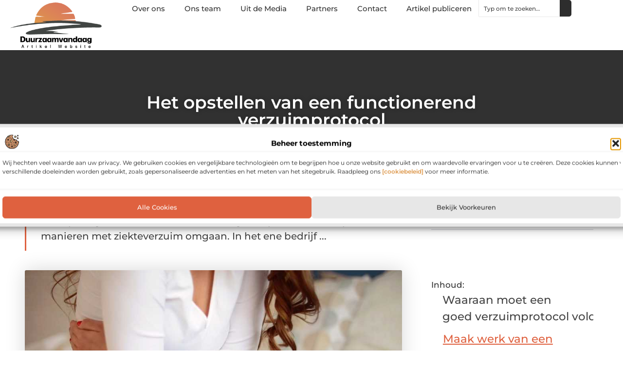

--- FILE ---
content_type: text/html; charset=UTF-8
request_url: https://www.duurzaamvandaag.nl/bedrijven/het-opstellen-van-een-functionerend-verzuimprotocol/
body_size: 33387
content:
<!doctype html>
<html lang="nl-NL" prefix="og: https://ogp.me/ns#">
<head>
	<meta charset="UTF-8">
	<meta name="viewport" content="width=device-width, initial-scale=1">
	<link rel="profile" href="https://gmpg.org/xfn/11">
		<style>img:is([sizes="auto" i], [sizes^="auto," i]) { contain-intrinsic-size: 3000px 1500px }</style>
	
<!-- Search Engine Optimization door Rank Math - https://rankmath.com/ -->
<title>Het opstellen van een functionerend verzuimprotocol &bull; Duurzaam Vandaag</title>
<meta name="description" content="In de praktijk zien we dat heel wat bedrijven op heel uiteenlopende manieren met ziekteverzuim omgaan. In het ene bedrijf zijn de regels heel strak"/>
<meta name="robots" content="follow, index, max-snippet:-1, max-video-preview:-1, max-image-preview:large"/>
<link rel="canonical" href="https://www.duurzaamvandaag.nl/bedrijven/het-opstellen-van-een-functionerend-verzuimprotocol/" />
<meta property="og:locale" content="nl_NL" />
<meta property="og:type" content="article" />
<meta property="og:title" content="Het opstellen van een functionerend verzuimprotocol &bull; Duurzaam Vandaag" />
<meta property="og:description" content="In de praktijk zien we dat heel wat bedrijven op heel uiteenlopende manieren met ziekteverzuim omgaan. In het ene bedrijf zijn de regels heel strak" />
<meta property="og:url" content="https://www.duurzaamvandaag.nl/bedrijven/het-opstellen-van-een-functionerend-verzuimprotocol/" />
<meta property="og:site_name" content="Duurzaam Vandaag" />
<meta property="article:section" content="Bedrijven" />
<meta property="og:image" content="https://www.duurzaamvandaag.nl/wp-content/uploads/2022/12/gff5a68b710c17d494b1c701548f344d61ca5493be3eac3ce0de1e53208cff3d3db8429dcdbfa3ffb55a5e921158e217ec1f1c3034b3a4c383d439b86e3e3718e_1280.jpg" />
<meta property="og:image:secure_url" content="https://www.duurzaamvandaag.nl/wp-content/uploads/2022/12/gff5a68b710c17d494b1c701548f344d61ca5493be3eac3ce0de1e53208cff3d3db8429dcdbfa3ffb55a5e921158e217ec1f1c3034b3a4c383d439b86e3e3718e_1280.jpg" />
<meta property="og:image:width" content="944" />
<meta property="og:image:height" content="630" />
<meta property="og:image:alt" content="Het opstellen van een functionerend verzuimprotocol" />
<meta property="og:image:type" content="image/jpeg" />
<meta property="article:published_time" content="2022-12-12T11:36:48+00:00" />
<meta name="twitter:card" content="summary_large_image" />
<meta name="twitter:title" content="Het opstellen van een functionerend verzuimprotocol &bull; Duurzaam Vandaag" />
<meta name="twitter:description" content="In de praktijk zien we dat heel wat bedrijven op heel uiteenlopende manieren met ziekteverzuim omgaan. In het ene bedrijf zijn de regels heel strak" />
<meta name="twitter:image" content="https://www.duurzaamvandaag.nl/wp-content/uploads/2022/12/gff5a68b710c17d494b1c701548f344d61ca5493be3eac3ce0de1e53208cff3d3db8429dcdbfa3ffb55a5e921158e217ec1f1c3034b3a4c383d439b86e3e3718e_1280.jpg" />
<script type="application/ld+json" class="rank-math-schema">{"@context":"https://schema.org","@graph":[{"@type":"Organization","@id":"https://www.duurzaamvandaag.nl/#organization","name":"duurzaamvandaag","url":"https://www.duurzaamvandaag.nl","logo":{"@type":"ImageObject","@id":"https://www.duurzaamvandaag.nl/#logo","url":"https://www.duurzaamvandaag.nl/wp-content/uploads/2021/09/cropped-1.duurzaamvandaag.nl-Logo-355x159px.png","contentUrl":"https://www.duurzaamvandaag.nl/wp-content/uploads/2021/09/cropped-1.duurzaamvandaag.nl-Logo-355x159px.png","caption":"Duurzaam Vandaag","inLanguage":"nl-NL","width":"355","height":"159"}},{"@type":"WebSite","@id":"https://www.duurzaamvandaag.nl/#website","url":"https://www.duurzaamvandaag.nl","name":"Duurzaam Vandaag","alternateName":"duurzaamvandaag.nl","publisher":{"@id":"https://www.duurzaamvandaag.nl/#organization"},"inLanguage":"nl-NL"},{"@type":"ImageObject","@id":"https://www.duurzaamvandaag.nl/wp-content/uploads/2022/12/gff5a68b710c17d494b1c701548f344d61ca5493be3eac3ce0de1e53208cff3d3db8429dcdbfa3ffb55a5e921158e217ec1f1c3034b3a4c383d439b86e3e3718e_1280.jpg","url":"https://www.duurzaamvandaag.nl/wp-content/uploads/2022/12/gff5a68b710c17d494b1c701548f344d61ca5493be3eac3ce0de1e53208cff3d3db8429dcdbfa3ffb55a5e921158e217ec1f1c3034b3a4c383d439b86e3e3718e_1280.jpg","width":"944","height":"630","inLanguage":"nl-NL"},{"@type":"BreadcrumbList","@id":"https://www.duurzaamvandaag.nl/bedrijven/het-opstellen-van-een-functionerend-verzuimprotocol/#breadcrumb","itemListElement":[{"@type":"ListItem","position":"1","item":{"@id":"https://www.duurzaamvandaag.nl/","name":"Home"}},{"@type":"ListItem","position":"2","item":{"@id":"https://www.duurzaamvandaag.nl/bedrijven/het-opstellen-van-een-functionerend-verzuimprotocol/","name":"Het opstellen van een functionerend verzuimprotocol"}}]},{"@type":"WebPage","@id":"https://www.duurzaamvandaag.nl/bedrijven/het-opstellen-van-een-functionerend-verzuimprotocol/#webpage","url":"https://www.duurzaamvandaag.nl/bedrijven/het-opstellen-van-een-functionerend-verzuimprotocol/","name":"Het opstellen van een functionerend verzuimprotocol &bull; Duurzaam Vandaag","datePublished":"2022-12-12T11:36:48+00:00","dateModified":"2022-12-12T11:36:48+00:00","isPartOf":{"@id":"https://www.duurzaamvandaag.nl/#website"},"primaryImageOfPage":{"@id":"https://www.duurzaamvandaag.nl/wp-content/uploads/2022/12/gff5a68b710c17d494b1c701548f344d61ca5493be3eac3ce0de1e53208cff3d3db8429dcdbfa3ffb55a5e921158e217ec1f1c3034b3a4c383d439b86e3e3718e_1280.jpg"},"inLanguage":"nl-NL","breadcrumb":{"@id":"https://www.duurzaamvandaag.nl/bedrijven/het-opstellen-van-een-functionerend-verzuimprotocol/#breadcrumb"}},{"@type":"Person","@id":"https://www.duurzaamvandaag.nl/bedrijven/het-opstellen-van-een-functionerend-verzuimprotocol/#author","image":{"@type":"ImageObject","@id":"https://secure.gravatar.com/avatar/?s=96&amp;d=mm&amp;r=g","url":"https://secure.gravatar.com/avatar/?s=96&amp;d=mm&amp;r=g","inLanguage":"nl-NL"},"worksFor":{"@id":"https://www.duurzaamvandaag.nl/#organization"}},{"@type":"BlogPosting","headline":"Het opstellen van een functionerend verzuimprotocol &bull; Duurzaam Vandaag","datePublished":"2022-12-12T11:36:48+00:00","dateModified":"2022-12-12T11:36:48+00:00","author":{"@id":"https://www.duurzaamvandaag.nl/bedrijven/het-opstellen-van-een-functionerend-verzuimprotocol/#author"},"publisher":{"@id":"https://www.duurzaamvandaag.nl/#organization"},"description":"In de praktijk zien we dat heel wat bedrijven op heel uiteenlopende manieren met ziekteverzuim omgaan. In het ene bedrijf zijn de regels heel strak","name":"Het opstellen van een functionerend verzuimprotocol &bull; Duurzaam Vandaag","@id":"https://www.duurzaamvandaag.nl/bedrijven/het-opstellen-van-een-functionerend-verzuimprotocol/#richSnippet","isPartOf":{"@id":"https://www.duurzaamvandaag.nl/bedrijven/het-opstellen-van-een-functionerend-verzuimprotocol/#webpage"},"image":{"@id":"https://www.duurzaamvandaag.nl/wp-content/uploads/2022/12/gff5a68b710c17d494b1c701548f344d61ca5493be3eac3ce0de1e53208cff3d3db8429dcdbfa3ffb55a5e921158e217ec1f1c3034b3a4c383d439b86e3e3718e_1280.jpg"},"inLanguage":"nl-NL","mainEntityOfPage":{"@id":"https://www.duurzaamvandaag.nl/bedrijven/het-opstellen-van-een-functionerend-verzuimprotocol/#webpage"}}]}</script>
<!-- /Rank Math WordPress SEO plugin -->

<script>
window._wpemojiSettings = {"baseUrl":"https:\/\/s.w.org\/images\/core\/emoji\/16.0.1\/72x72\/","ext":".png","svgUrl":"https:\/\/s.w.org\/images\/core\/emoji\/16.0.1\/svg\/","svgExt":".svg","source":{"concatemoji":"https:\/\/www.duurzaamvandaag.nl\/wp-includes\/js\/wp-emoji-release.min.js?ver=6.8.3"}};
/*! This file is auto-generated */
!function(s,n){var o,i,e;function c(e){try{var t={supportTests:e,timestamp:(new Date).valueOf()};sessionStorage.setItem(o,JSON.stringify(t))}catch(e){}}function p(e,t,n){e.clearRect(0,0,e.canvas.width,e.canvas.height),e.fillText(t,0,0);var t=new Uint32Array(e.getImageData(0,0,e.canvas.width,e.canvas.height).data),a=(e.clearRect(0,0,e.canvas.width,e.canvas.height),e.fillText(n,0,0),new Uint32Array(e.getImageData(0,0,e.canvas.width,e.canvas.height).data));return t.every(function(e,t){return e===a[t]})}function u(e,t){e.clearRect(0,0,e.canvas.width,e.canvas.height),e.fillText(t,0,0);for(var n=e.getImageData(16,16,1,1),a=0;a<n.data.length;a++)if(0!==n.data[a])return!1;return!0}function f(e,t,n,a){switch(t){case"flag":return n(e,"\ud83c\udff3\ufe0f\u200d\u26a7\ufe0f","\ud83c\udff3\ufe0f\u200b\u26a7\ufe0f")?!1:!n(e,"\ud83c\udde8\ud83c\uddf6","\ud83c\udde8\u200b\ud83c\uddf6")&&!n(e,"\ud83c\udff4\udb40\udc67\udb40\udc62\udb40\udc65\udb40\udc6e\udb40\udc67\udb40\udc7f","\ud83c\udff4\u200b\udb40\udc67\u200b\udb40\udc62\u200b\udb40\udc65\u200b\udb40\udc6e\u200b\udb40\udc67\u200b\udb40\udc7f");case"emoji":return!a(e,"\ud83e\udedf")}return!1}function g(e,t,n,a){var r="undefined"!=typeof WorkerGlobalScope&&self instanceof WorkerGlobalScope?new OffscreenCanvas(300,150):s.createElement("canvas"),o=r.getContext("2d",{willReadFrequently:!0}),i=(o.textBaseline="top",o.font="600 32px Arial",{});return e.forEach(function(e){i[e]=t(o,e,n,a)}),i}function t(e){var t=s.createElement("script");t.src=e,t.defer=!0,s.head.appendChild(t)}"undefined"!=typeof Promise&&(o="wpEmojiSettingsSupports",i=["flag","emoji"],n.supports={everything:!0,everythingExceptFlag:!0},e=new Promise(function(e){s.addEventListener("DOMContentLoaded",e,{once:!0})}),new Promise(function(t){var n=function(){try{var e=JSON.parse(sessionStorage.getItem(o));if("object"==typeof e&&"number"==typeof e.timestamp&&(new Date).valueOf()<e.timestamp+604800&&"object"==typeof e.supportTests)return e.supportTests}catch(e){}return null}();if(!n){if("undefined"!=typeof Worker&&"undefined"!=typeof OffscreenCanvas&&"undefined"!=typeof URL&&URL.createObjectURL&&"undefined"!=typeof Blob)try{var e="postMessage("+g.toString()+"("+[JSON.stringify(i),f.toString(),p.toString(),u.toString()].join(",")+"));",a=new Blob([e],{type:"text/javascript"}),r=new Worker(URL.createObjectURL(a),{name:"wpTestEmojiSupports"});return void(r.onmessage=function(e){c(n=e.data),r.terminate(),t(n)})}catch(e){}c(n=g(i,f,p,u))}t(n)}).then(function(e){for(var t in e)n.supports[t]=e[t],n.supports.everything=n.supports.everything&&n.supports[t],"flag"!==t&&(n.supports.everythingExceptFlag=n.supports.everythingExceptFlag&&n.supports[t]);n.supports.everythingExceptFlag=n.supports.everythingExceptFlag&&!n.supports.flag,n.DOMReady=!1,n.readyCallback=function(){n.DOMReady=!0}}).then(function(){return e}).then(function(){var e;n.supports.everything||(n.readyCallback(),(e=n.source||{}).concatemoji?t(e.concatemoji):e.wpemoji&&e.twemoji&&(t(e.twemoji),t(e.wpemoji)))}))}((window,document),window._wpemojiSettings);
</script>
<link rel='stylesheet' id='colorboxstyle-css' href='https://www.duurzaamvandaag.nl/wp-content/plugins/link-library/colorbox/colorbox.css?ver=6.8.3' media='all' />
<style id='wp-emoji-styles-inline-css'>

	img.wp-smiley, img.emoji {
		display: inline !important;
		border: none !important;
		box-shadow: none !important;
		height: 1em !important;
		width: 1em !important;
		margin: 0 0.07em !important;
		vertical-align: -0.1em !important;
		background: none !important;
		padding: 0 !important;
	}
</style>
<link rel='stylesheet' id='wp-block-library-css' href='https://www.duurzaamvandaag.nl/wp-includes/css/dist/block-library/style.min.css?ver=6.8.3' media='all' />
<style id='global-styles-inline-css'>
:root{--wp--preset--aspect-ratio--square: 1;--wp--preset--aspect-ratio--4-3: 4/3;--wp--preset--aspect-ratio--3-4: 3/4;--wp--preset--aspect-ratio--3-2: 3/2;--wp--preset--aspect-ratio--2-3: 2/3;--wp--preset--aspect-ratio--16-9: 16/9;--wp--preset--aspect-ratio--9-16: 9/16;--wp--preset--color--black: #000000;--wp--preset--color--cyan-bluish-gray: #abb8c3;--wp--preset--color--white: #ffffff;--wp--preset--color--pale-pink: #f78da7;--wp--preset--color--vivid-red: #cf2e2e;--wp--preset--color--luminous-vivid-orange: #ff6900;--wp--preset--color--luminous-vivid-amber: #fcb900;--wp--preset--color--light-green-cyan: #7bdcb5;--wp--preset--color--vivid-green-cyan: #00d084;--wp--preset--color--pale-cyan-blue: #8ed1fc;--wp--preset--color--vivid-cyan-blue: #0693e3;--wp--preset--color--vivid-purple: #9b51e0;--wp--preset--gradient--vivid-cyan-blue-to-vivid-purple: linear-gradient(135deg,rgba(6,147,227,1) 0%,rgb(155,81,224) 100%);--wp--preset--gradient--light-green-cyan-to-vivid-green-cyan: linear-gradient(135deg,rgb(122,220,180) 0%,rgb(0,208,130) 100%);--wp--preset--gradient--luminous-vivid-amber-to-luminous-vivid-orange: linear-gradient(135deg,rgba(252,185,0,1) 0%,rgba(255,105,0,1) 100%);--wp--preset--gradient--luminous-vivid-orange-to-vivid-red: linear-gradient(135deg,rgba(255,105,0,1) 0%,rgb(207,46,46) 100%);--wp--preset--gradient--very-light-gray-to-cyan-bluish-gray: linear-gradient(135deg,rgb(238,238,238) 0%,rgb(169,184,195) 100%);--wp--preset--gradient--cool-to-warm-spectrum: linear-gradient(135deg,rgb(74,234,220) 0%,rgb(151,120,209) 20%,rgb(207,42,186) 40%,rgb(238,44,130) 60%,rgb(251,105,98) 80%,rgb(254,248,76) 100%);--wp--preset--gradient--blush-light-purple: linear-gradient(135deg,rgb(255,206,236) 0%,rgb(152,150,240) 100%);--wp--preset--gradient--blush-bordeaux: linear-gradient(135deg,rgb(254,205,165) 0%,rgb(254,45,45) 50%,rgb(107,0,62) 100%);--wp--preset--gradient--luminous-dusk: linear-gradient(135deg,rgb(255,203,112) 0%,rgb(199,81,192) 50%,rgb(65,88,208) 100%);--wp--preset--gradient--pale-ocean: linear-gradient(135deg,rgb(255,245,203) 0%,rgb(182,227,212) 50%,rgb(51,167,181) 100%);--wp--preset--gradient--electric-grass: linear-gradient(135deg,rgb(202,248,128) 0%,rgb(113,206,126) 100%);--wp--preset--gradient--midnight: linear-gradient(135deg,rgb(2,3,129) 0%,rgb(40,116,252) 100%);--wp--preset--font-size--small: 13px;--wp--preset--font-size--medium: 20px;--wp--preset--font-size--large: 36px;--wp--preset--font-size--x-large: 42px;--wp--preset--spacing--20: 0.44rem;--wp--preset--spacing--30: 0.67rem;--wp--preset--spacing--40: 1rem;--wp--preset--spacing--50: 1.5rem;--wp--preset--spacing--60: 2.25rem;--wp--preset--spacing--70: 3.38rem;--wp--preset--spacing--80: 5.06rem;--wp--preset--shadow--natural: 6px 6px 9px rgba(0, 0, 0, 0.2);--wp--preset--shadow--deep: 12px 12px 50px rgba(0, 0, 0, 0.4);--wp--preset--shadow--sharp: 6px 6px 0px rgba(0, 0, 0, 0.2);--wp--preset--shadow--outlined: 6px 6px 0px -3px rgba(255, 255, 255, 1), 6px 6px rgba(0, 0, 0, 1);--wp--preset--shadow--crisp: 6px 6px 0px rgba(0, 0, 0, 1);}:root { --wp--style--global--content-size: 800px;--wp--style--global--wide-size: 1200px; }:where(body) { margin: 0; }.wp-site-blocks > .alignleft { float: left; margin-right: 2em; }.wp-site-blocks > .alignright { float: right; margin-left: 2em; }.wp-site-blocks > .aligncenter { justify-content: center; margin-left: auto; margin-right: auto; }:where(.wp-site-blocks) > * { margin-block-start: 24px; margin-block-end: 0; }:where(.wp-site-blocks) > :first-child { margin-block-start: 0; }:where(.wp-site-blocks) > :last-child { margin-block-end: 0; }:root { --wp--style--block-gap: 24px; }:root :where(.is-layout-flow) > :first-child{margin-block-start: 0;}:root :where(.is-layout-flow) > :last-child{margin-block-end: 0;}:root :where(.is-layout-flow) > *{margin-block-start: 24px;margin-block-end: 0;}:root :where(.is-layout-constrained) > :first-child{margin-block-start: 0;}:root :where(.is-layout-constrained) > :last-child{margin-block-end: 0;}:root :where(.is-layout-constrained) > *{margin-block-start: 24px;margin-block-end: 0;}:root :where(.is-layout-flex){gap: 24px;}:root :where(.is-layout-grid){gap: 24px;}.is-layout-flow > .alignleft{float: left;margin-inline-start: 0;margin-inline-end: 2em;}.is-layout-flow > .alignright{float: right;margin-inline-start: 2em;margin-inline-end: 0;}.is-layout-flow > .aligncenter{margin-left: auto !important;margin-right: auto !important;}.is-layout-constrained > .alignleft{float: left;margin-inline-start: 0;margin-inline-end: 2em;}.is-layout-constrained > .alignright{float: right;margin-inline-start: 2em;margin-inline-end: 0;}.is-layout-constrained > .aligncenter{margin-left: auto !important;margin-right: auto !important;}.is-layout-constrained > :where(:not(.alignleft):not(.alignright):not(.alignfull)){max-width: var(--wp--style--global--content-size);margin-left: auto !important;margin-right: auto !important;}.is-layout-constrained > .alignwide{max-width: var(--wp--style--global--wide-size);}body .is-layout-flex{display: flex;}.is-layout-flex{flex-wrap: wrap;align-items: center;}.is-layout-flex > :is(*, div){margin: 0;}body .is-layout-grid{display: grid;}.is-layout-grid > :is(*, div){margin: 0;}body{padding-top: 0px;padding-right: 0px;padding-bottom: 0px;padding-left: 0px;}a:where(:not(.wp-element-button)){text-decoration: underline;}:root :where(.wp-element-button, .wp-block-button__link){background-color: #32373c;border-width: 0;color: #fff;font-family: inherit;font-size: inherit;line-height: inherit;padding: calc(0.667em + 2px) calc(1.333em + 2px);text-decoration: none;}.has-black-color{color: var(--wp--preset--color--black) !important;}.has-cyan-bluish-gray-color{color: var(--wp--preset--color--cyan-bluish-gray) !important;}.has-white-color{color: var(--wp--preset--color--white) !important;}.has-pale-pink-color{color: var(--wp--preset--color--pale-pink) !important;}.has-vivid-red-color{color: var(--wp--preset--color--vivid-red) !important;}.has-luminous-vivid-orange-color{color: var(--wp--preset--color--luminous-vivid-orange) !important;}.has-luminous-vivid-amber-color{color: var(--wp--preset--color--luminous-vivid-amber) !important;}.has-light-green-cyan-color{color: var(--wp--preset--color--light-green-cyan) !important;}.has-vivid-green-cyan-color{color: var(--wp--preset--color--vivid-green-cyan) !important;}.has-pale-cyan-blue-color{color: var(--wp--preset--color--pale-cyan-blue) !important;}.has-vivid-cyan-blue-color{color: var(--wp--preset--color--vivid-cyan-blue) !important;}.has-vivid-purple-color{color: var(--wp--preset--color--vivid-purple) !important;}.has-black-background-color{background-color: var(--wp--preset--color--black) !important;}.has-cyan-bluish-gray-background-color{background-color: var(--wp--preset--color--cyan-bluish-gray) !important;}.has-white-background-color{background-color: var(--wp--preset--color--white) !important;}.has-pale-pink-background-color{background-color: var(--wp--preset--color--pale-pink) !important;}.has-vivid-red-background-color{background-color: var(--wp--preset--color--vivid-red) !important;}.has-luminous-vivid-orange-background-color{background-color: var(--wp--preset--color--luminous-vivid-orange) !important;}.has-luminous-vivid-amber-background-color{background-color: var(--wp--preset--color--luminous-vivid-amber) !important;}.has-light-green-cyan-background-color{background-color: var(--wp--preset--color--light-green-cyan) !important;}.has-vivid-green-cyan-background-color{background-color: var(--wp--preset--color--vivid-green-cyan) !important;}.has-pale-cyan-blue-background-color{background-color: var(--wp--preset--color--pale-cyan-blue) !important;}.has-vivid-cyan-blue-background-color{background-color: var(--wp--preset--color--vivid-cyan-blue) !important;}.has-vivid-purple-background-color{background-color: var(--wp--preset--color--vivid-purple) !important;}.has-black-border-color{border-color: var(--wp--preset--color--black) !important;}.has-cyan-bluish-gray-border-color{border-color: var(--wp--preset--color--cyan-bluish-gray) !important;}.has-white-border-color{border-color: var(--wp--preset--color--white) !important;}.has-pale-pink-border-color{border-color: var(--wp--preset--color--pale-pink) !important;}.has-vivid-red-border-color{border-color: var(--wp--preset--color--vivid-red) !important;}.has-luminous-vivid-orange-border-color{border-color: var(--wp--preset--color--luminous-vivid-orange) !important;}.has-luminous-vivid-amber-border-color{border-color: var(--wp--preset--color--luminous-vivid-amber) !important;}.has-light-green-cyan-border-color{border-color: var(--wp--preset--color--light-green-cyan) !important;}.has-vivid-green-cyan-border-color{border-color: var(--wp--preset--color--vivid-green-cyan) !important;}.has-pale-cyan-blue-border-color{border-color: var(--wp--preset--color--pale-cyan-blue) !important;}.has-vivid-cyan-blue-border-color{border-color: var(--wp--preset--color--vivid-cyan-blue) !important;}.has-vivid-purple-border-color{border-color: var(--wp--preset--color--vivid-purple) !important;}.has-vivid-cyan-blue-to-vivid-purple-gradient-background{background: var(--wp--preset--gradient--vivid-cyan-blue-to-vivid-purple) !important;}.has-light-green-cyan-to-vivid-green-cyan-gradient-background{background: var(--wp--preset--gradient--light-green-cyan-to-vivid-green-cyan) !important;}.has-luminous-vivid-amber-to-luminous-vivid-orange-gradient-background{background: var(--wp--preset--gradient--luminous-vivid-amber-to-luminous-vivid-orange) !important;}.has-luminous-vivid-orange-to-vivid-red-gradient-background{background: var(--wp--preset--gradient--luminous-vivid-orange-to-vivid-red) !important;}.has-very-light-gray-to-cyan-bluish-gray-gradient-background{background: var(--wp--preset--gradient--very-light-gray-to-cyan-bluish-gray) !important;}.has-cool-to-warm-spectrum-gradient-background{background: var(--wp--preset--gradient--cool-to-warm-spectrum) !important;}.has-blush-light-purple-gradient-background{background: var(--wp--preset--gradient--blush-light-purple) !important;}.has-blush-bordeaux-gradient-background{background: var(--wp--preset--gradient--blush-bordeaux) !important;}.has-luminous-dusk-gradient-background{background: var(--wp--preset--gradient--luminous-dusk) !important;}.has-pale-ocean-gradient-background{background: var(--wp--preset--gradient--pale-ocean) !important;}.has-electric-grass-gradient-background{background: var(--wp--preset--gradient--electric-grass) !important;}.has-midnight-gradient-background{background: var(--wp--preset--gradient--midnight) !important;}.has-small-font-size{font-size: var(--wp--preset--font-size--small) !important;}.has-medium-font-size{font-size: var(--wp--preset--font-size--medium) !important;}.has-large-font-size{font-size: var(--wp--preset--font-size--large) !important;}.has-x-large-font-size{font-size: var(--wp--preset--font-size--x-large) !important;}
:root :where(.wp-block-pullquote){font-size: 1.5em;line-height: 1.6;}
</style>
<link rel='stylesheet' id='thumbs_rating_styles-css' href='https://www.duurzaamvandaag.nl/wp-content/plugins/link-library/upvote-downvote/css/style.css?ver=1.0.0' media='all' />
<link rel='stylesheet' id='cmplz-general-css' href='https://www.duurzaamvandaag.nl/wp-content/plugins/complianz-gdpr/assets/css/cookieblocker.min.css?ver=1741710170' media='all' />
<link rel='stylesheet' id='hello-elementor-css' href='https://www.duurzaamvandaag.nl/wp-content/themes/hello-elementor/style.min.css?ver=3.3.0' media='all' />
<link rel='stylesheet' id='hello-elementor-theme-style-css' href='https://www.duurzaamvandaag.nl/wp-content/themes/hello-elementor/theme.min.css?ver=3.3.0' media='all' />
<link rel='stylesheet' id='hello-elementor-header-footer-css' href='https://www.duurzaamvandaag.nl/wp-content/themes/hello-elementor/header-footer.min.css?ver=3.3.0' media='all' />
<link rel='stylesheet' id='elementor-frontend-css' href='https://www.duurzaamvandaag.nl/wp-content/plugins/elementor/assets/css/frontend.min.css?ver=3.34.1' media='all' />
<link rel='stylesheet' id='elementor-post-7194-css' href='https://www.duurzaamvandaag.nl/wp-content/uploads/elementor/css/post-7194.css?ver=1768704105' media='all' />
<link rel='stylesheet' id='e-animation-fadeIn-css' href='https://www.duurzaamvandaag.nl/wp-content/plugins/elementor/assets/lib/animations/styles/fadeIn.min.css?ver=3.34.1' media='all' />
<link rel='stylesheet' id='e-animation-sink-css' href='https://www.duurzaamvandaag.nl/wp-content/plugins/elementor/assets/lib/animations/styles/e-animation-sink.min.css?ver=3.34.1' media='all' />
<link rel='stylesheet' id='e-motion-fx-css' href='https://www.duurzaamvandaag.nl/wp-content/plugins/elementor-pro/assets/css/modules/motion-fx.min.css?ver=3.28.3' media='all' />
<link rel='stylesheet' id='e-animation-grow-css' href='https://www.duurzaamvandaag.nl/wp-content/plugins/elementor/assets/lib/animations/styles/e-animation-grow.min.css?ver=3.34.1' media='all' />
<link rel='stylesheet' id='widget-image-css' href='https://www.duurzaamvandaag.nl/wp-content/plugins/elementor/assets/css/widget-image.min.css?ver=3.34.1' media='all' />
<link rel='stylesheet' id='widget-nav-menu-css' href='https://www.duurzaamvandaag.nl/wp-content/plugins/elementor-pro/assets/css/widget-nav-menu.min.css?ver=3.28.3' media='all' />
<link rel='stylesheet' id='widget-search-css' href='https://www.duurzaamvandaag.nl/wp-content/plugins/elementor-pro/assets/css/widget-search.min.css?ver=3.28.3' media='all' />
<link rel='stylesheet' id='e-sticky-css' href='https://www.duurzaamvandaag.nl/wp-content/plugins/elementor-pro/assets/css/modules/sticky.min.css?ver=3.28.3' media='all' />
<link rel='stylesheet' id='widget-heading-css' href='https://www.duurzaamvandaag.nl/wp-content/plugins/elementor/assets/css/widget-heading.min.css?ver=3.34.1' media='all' />
<link rel='stylesheet' id='swiper-css' href='https://www.duurzaamvandaag.nl/wp-content/plugins/elementor/assets/lib/swiper/v8/css/swiper.min.css?ver=8.4.5' media='all' />
<link rel='stylesheet' id='e-swiper-css' href='https://www.duurzaamvandaag.nl/wp-content/plugins/elementor/assets/css/conditionals/e-swiper.min.css?ver=3.34.1' media='all' />
<link rel='stylesheet' id='widget-post-info-css' href='https://www.duurzaamvandaag.nl/wp-content/plugins/elementor-pro/assets/css/widget-post-info.min.css?ver=3.28.3' media='all' />
<link rel='stylesheet' id='widget-icon-list-css' href='https://www.duurzaamvandaag.nl/wp-content/plugins/elementor/assets/css/widget-icon-list.min.css?ver=3.34.1' media='all' />
<link rel='stylesheet' id='widget-table-of-contents-css' href='https://www.duurzaamvandaag.nl/wp-content/plugins/elementor-pro/assets/css/widget-table-of-contents.min.css?ver=3.28.3' media='all' />
<link rel='stylesheet' id='widget-posts-css' href='https://www.duurzaamvandaag.nl/wp-content/plugins/elementor-pro/assets/css/widget-posts.min.css?ver=3.28.3' media='all' />
<link rel='stylesheet' id='widget-post-navigation-css' href='https://www.duurzaamvandaag.nl/wp-content/plugins/elementor-pro/assets/css/widget-post-navigation.min.css?ver=3.28.3' media='all' />
<link rel='stylesheet' id='elementor-post-7287-css' href='https://www.duurzaamvandaag.nl/wp-content/uploads/elementor/css/post-7287.css?ver=1768704105' media='all' />
<link rel='stylesheet' id='elementor-post-7290-css' href='https://www.duurzaamvandaag.nl/wp-content/uploads/elementor/css/post-7290.css?ver=1768704105' media='all' />
<link rel='stylesheet' id='elementor-post-7293-css' href='https://www.duurzaamvandaag.nl/wp-content/uploads/elementor/css/post-7293.css?ver=1768704110' media='all' />
<link rel='stylesheet' id='yarppRelatedCss-css' href='https://www.duurzaamvandaag.nl/wp-content/plugins/yet-another-related-posts-plugin/style/related.css?ver=5.30.11' media='all' />
<link rel='stylesheet' id='elementor-gf-local-montserrat-css' href='https://www.duurzaamvandaag.nl/wp-content/uploads/elementor/google-fonts/css/montserrat.css?ver=1742224290' media='all' />
<script src="https://www.duurzaamvandaag.nl/wp-includes/js/jquery/jquery.min.js?ver=3.7.1" id="jquery-core-js"></script>
<script src="https://www.duurzaamvandaag.nl/wp-includes/js/jquery/jquery-migrate.min.js?ver=3.4.1" id="jquery-migrate-js"></script>
<script src="https://www.duurzaamvandaag.nl/wp-content/plugins/link-library/colorbox/jquery.colorbox-min.js?ver=1.3.9" id="colorbox-js"></script>
<script id="thumbs_rating_scripts-js-extra">
var thumbs_rating_ajax = {"ajax_url":"https:\/\/www.duurzaamvandaag.nl\/wp-admin\/admin-ajax.php","nonce":"f590791ebd"};
</script>
<script src="https://www.duurzaamvandaag.nl/wp-content/plugins/link-library/upvote-downvote/js/general.js?ver=4.0.1" id="thumbs_rating_scripts-js"></script>
<link rel="https://api.w.org/" href="https://www.duurzaamvandaag.nl/wp-json/" /><link rel="alternate" title="JSON" type="application/json" href="https://www.duurzaamvandaag.nl/wp-json/wp/v2/posts/2436" /><link rel="EditURI" type="application/rsd+xml" title="RSD" href="https://www.duurzaamvandaag.nl/xmlrpc.php?rsd" />
<meta name="generator" content="WordPress 6.8.3" />
<link rel='shortlink' href='https://www.duurzaamvandaag.nl/?p=2436' />
<link rel="alternate" title="oEmbed (JSON)" type="application/json+oembed" href="https://www.duurzaamvandaag.nl/wp-json/oembed/1.0/embed?url=https%3A%2F%2Fwww.duurzaamvandaag.nl%2Fbedrijven%2Fhet-opstellen-van-een-functionerend-verzuimprotocol%2F" />
<link rel="alternate" title="oEmbed (XML)" type="text/xml+oembed" href="https://www.duurzaamvandaag.nl/wp-json/oembed/1.0/embed?url=https%3A%2F%2Fwww.duurzaamvandaag.nl%2Fbedrijven%2Fhet-opstellen-van-een-functionerend-verzuimprotocol%2F&#038;format=xml" />
<script type="text/javascript">//<![CDATA[
  function external_links_in_new_windows_loop() {
    if (!document.links) {
      document.links = document.getElementsByTagName('a');
    }
    var change_link = false;
    var force = '';
    var ignore = '';

    for (var t=0; t<document.links.length; t++) {
      var all_links = document.links[t];
      change_link = false;
      
      if(document.links[t].hasAttribute('onClick') == false) {
        // forced if the address starts with http (or also https), but does not link to the current domain
        if(all_links.href.search(/^http/) != -1 && all_links.href.search('www.duurzaamvandaag.nl') == -1 && all_links.href.search(/^#/) == -1) {
          // console.log('Changed ' + all_links.href);
          change_link = true;
        }
          
        if(force != '' && all_links.href.search(force) != -1) {
          // forced
          // console.log('force ' + all_links.href);
          change_link = true;
        }
        
        if(ignore != '' && all_links.href.search(ignore) != -1) {
          // console.log('ignore ' + all_links.href);
          // ignored
          change_link = false;
        }

        if(change_link == true) {
          // console.log('Changed ' + all_links.href);
          document.links[t].setAttribute('onClick', 'javascript:window.open(\'' + all_links.href.replace(/'/g, '') + '\', \'_blank\', \'noopener\'); return false;');
          document.links[t].removeAttribute('target');
        }
      }
    }
  }
  
  // Load
  function external_links_in_new_windows_load(func)
  {  
    var oldonload = window.onload;
    if (typeof window.onload != 'function'){
      window.onload = func;
    } else {
      window.onload = function(){
        oldonload();
        func();
      }
    }
  }

  external_links_in_new_windows_load(external_links_in_new_windows_loop);
  //]]></script>

			<style>.cmplz-hidden {
					display: none !important;
				}</style><meta name="generator" content="Elementor 3.34.1; features: e_font_icon_svg, additional_custom_breakpoints; settings: css_print_method-external, google_font-enabled, font_display-swap">
			<style>
				.e-con.e-parent:nth-of-type(n+4):not(.e-lazyloaded):not(.e-no-lazyload),
				.e-con.e-parent:nth-of-type(n+4):not(.e-lazyloaded):not(.e-no-lazyload) * {
					background-image: none !important;
				}
				@media screen and (max-height: 1024px) {
					.e-con.e-parent:nth-of-type(n+3):not(.e-lazyloaded):not(.e-no-lazyload),
					.e-con.e-parent:nth-of-type(n+3):not(.e-lazyloaded):not(.e-no-lazyload) * {
						background-image: none !important;
					}
				}
				@media screen and (max-height: 640px) {
					.e-con.e-parent:nth-of-type(n+2):not(.e-lazyloaded):not(.e-no-lazyload),
					.e-con.e-parent:nth-of-type(n+2):not(.e-lazyloaded):not(.e-no-lazyload) * {
						background-image: none !important;
					}
				}
			</style>
			<link rel="icon" href="https://www.duurzaamvandaag.nl/wp-content/uploads/2021/09/cropped-0.duurzaamvandaag.nl-icon-150x150-px-32x32.png" sizes="32x32" />
<link rel="icon" href="https://www.duurzaamvandaag.nl/wp-content/uploads/2021/09/cropped-0.duurzaamvandaag.nl-icon-150x150-px-192x192.png" sizes="192x192" />
<link rel="apple-touch-icon" href="https://www.duurzaamvandaag.nl/wp-content/uploads/2021/09/cropped-0.duurzaamvandaag.nl-icon-150x150-px-180x180.png" />
<meta name="msapplication-TileImage" content="https://www.duurzaamvandaag.nl/wp-content/uploads/2021/09/cropped-0.duurzaamvandaag.nl-icon-150x150-px-270x270.png" />
</head>
<body data-rsssl=1 data-cmplz=1 class="wp-singular post-template-default single single-post postid-2436 single-format-standard wp-custom-logo wp-embed-responsive wp-theme-hello-elementor theme-default elementor-default elementor-template-full-width elementor-kit-7194 elementor-page-7293">


<a class="skip-link screen-reader-text" href="#content">Ga naar de inhoud</a>

		<header data-elementor-type="header" data-elementor-id="7287" class="elementor elementor-7287 elementor-location-header" data-elementor-post-type="elementor_library">
			<div class="elementor-element elementor-element-211deaf5 e-con-full e-flex e-con e-parent" data-id="211deaf5" data-element_type="container" id="top">
				<div class="elementor-element elementor-element-59648392 elementor-widget__width-auto elementor-fixed elementor-invisible elementor-widget elementor-widget-button" data-id="59648392" data-element_type="widget" data-settings="{&quot;_position&quot;:&quot;fixed&quot;,&quot;motion_fx_motion_fx_scrolling&quot;:&quot;yes&quot;,&quot;motion_fx_opacity_effect&quot;:&quot;yes&quot;,&quot;motion_fx_opacity_range&quot;:{&quot;unit&quot;:&quot;%&quot;,&quot;size&quot;:&quot;&quot;,&quot;sizes&quot;:{&quot;start&quot;:0,&quot;end&quot;:45}},&quot;_animation&quot;:&quot;fadeIn&quot;,&quot;_animation_delay&quot;:200,&quot;motion_fx_opacity_direction&quot;:&quot;out-in&quot;,&quot;motion_fx_opacity_level&quot;:{&quot;unit&quot;:&quot;px&quot;,&quot;size&quot;:10,&quot;sizes&quot;:[]},&quot;motion_fx_devices&quot;:[&quot;desktop&quot;,&quot;tablet&quot;,&quot;mobile&quot;]}" data-widget_type="button.default">
				<div class="elementor-widget-container">
									<div class="elementor-button-wrapper">
					<a class="elementor-button elementor-button-link elementor-size-sm elementor-animation-sink" href="#top">
						<span class="elementor-button-content-wrapper">
						<span class="elementor-button-icon">
				<svg aria-hidden="true" class="e-font-icon-svg e-fas-arrow-up" viewBox="0 0 448 512" xmlns="http://www.w3.org/2000/svg"><path d="M34.9 289.5l-22.2-22.2c-9.4-9.4-9.4-24.6 0-33.9L207 39c9.4-9.4 24.6-9.4 33.9 0l194.3 194.3c9.4 9.4 9.4 24.6 0 33.9L413 289.4c-9.5 9.5-25 9.3-34.3-.4L264 168.6V456c0 13.3-10.7 24-24 24h-32c-13.3 0-24-10.7-24-24V168.6L69.2 289.1c-9.3 9.8-24.8 10-34.3.4z"></path></svg>			</span>
									<span class="elementor-button-text">Ga Naar Boven</span>
					</span>
					</a>
				</div>
								</div>
				</div>
				</div>
		<div class="elementor-element elementor-element-12e815bb e-flex e-con-boxed e-con e-parent" data-id="12e815bb" data-element_type="container" data-settings="{&quot;background_background&quot;:&quot;classic&quot;,&quot;sticky&quot;:&quot;top&quot;,&quot;sticky_on&quot;:[&quot;desktop&quot;,&quot;tablet&quot;,&quot;mobile&quot;],&quot;sticky_offset&quot;:0,&quot;sticky_effects_offset&quot;:0,&quot;sticky_anchor_link_offset&quot;:0}">
					<div class="e-con-inner">
		<div class="elementor-element elementor-element-196131a2 e-con-full e-flex e-con e-child" data-id="196131a2" data-element_type="container">
				<div class="elementor-element elementor-element-5708ae76 elementor-widget elementor-widget-theme-site-logo elementor-widget-image" data-id="5708ae76" data-element_type="widget" data-widget_type="theme-site-logo.default">
				<div class="elementor-widget-container">
											<a href="https://www.duurzaamvandaag.nl">
			<img fetchpriority="high" width="355" height="159" src="https://www.duurzaamvandaag.nl/wp-content/uploads/2021/09/cropped-1.duurzaamvandaag.nl-Logo-355x159px.png" class="elementor-animation-grow attachment-full size-full wp-image-1509" alt="" srcset="https://www.duurzaamvandaag.nl/wp-content/uploads/2021/09/cropped-1.duurzaamvandaag.nl-Logo-355x159px.png 355w, https://www.duurzaamvandaag.nl/wp-content/uploads/2021/09/cropped-1.duurzaamvandaag.nl-Logo-355x159px-300x134.png 300w" sizes="(max-width: 355px) 100vw, 355px" />				</a>
											</div>
				</div>
				</div>
		<div class="elementor-element elementor-element-1ab19e62 e-con-full e-flex e-con e-child" data-id="1ab19e62" data-element_type="container">
				<div class="elementor-element elementor-element-52e34b23 elementor-nav-menu--stretch elementor-nav-menu__align-center elementor-nav-menu--dropdown-tablet elementor-nav-menu__text-align-aside elementor-nav-menu--toggle elementor-nav-menu--burger elementor-widget elementor-widget-nav-menu" data-id="52e34b23" data-element_type="widget" data-settings="{&quot;full_width&quot;:&quot;stretch&quot;,&quot;layout&quot;:&quot;horizontal&quot;,&quot;submenu_icon&quot;:{&quot;value&quot;:&quot;&lt;svg class=\&quot;e-font-icon-svg e-fas-caret-down\&quot; viewBox=\&quot;0 0 320 512\&quot; xmlns=\&quot;http:\/\/www.w3.org\/2000\/svg\&quot;&gt;&lt;path d=\&quot;M31.3 192h257.3c17.8 0 26.7 21.5 14.1 34.1L174.1 354.8c-7.8 7.8-20.5 7.8-28.3 0L17.2 226.1C4.6 213.5 13.5 192 31.3 192z\&quot;&gt;&lt;\/path&gt;&lt;\/svg&gt;&quot;,&quot;library&quot;:&quot;fa-solid&quot;},&quot;toggle&quot;:&quot;burger&quot;}" data-widget_type="nav-menu.default">
				<div class="elementor-widget-container">
								<nav aria-label="Menu" class="elementor-nav-menu--main elementor-nav-menu__container elementor-nav-menu--layout-horizontal e--pointer-background e--animation-fade">
				<ul id="menu-1-52e34b23" class="elementor-nav-menu"><li class="menu-item menu-item-type-post_type menu-item-object-page menu-item-8458"><a href="https://www.duurzaamvandaag.nl/over-ons/" class="elementor-item">Over ons</a></li>
<li class="menu-item menu-item-type-post_type menu-item-object-page menu-item-7339"><a href="https://www.duurzaamvandaag.nl/ons-team/" class="elementor-item">Ons team</a></li>
<li class="menu-item menu-item-type-custom menu-item-object-custom menu-item-7342"><a href="/category/media/" class="elementor-item">Uit de Media</a></li>
<li class="menu-item menu-item-type-post_type menu-item-object-page menu-item-7338"><a href="https://www.duurzaamvandaag.nl/partners/" class="elementor-item">Partners</a></li>
<li class="menu-item menu-item-type-post_type menu-item-object-page menu-item-7341"><a href="https://www.duurzaamvandaag.nl/contact/" class="elementor-item">Contact</a></li>
<li class="menu-item menu-item-type-post_type menu-item-object-page menu-item-7337"><a href="https://www.duurzaamvandaag.nl/artikel-publiceren/" class="elementor-item">Artikel publiceren</a></li>
</ul>			</nav>
					<div class="elementor-menu-toggle" role="button" tabindex="0" aria-label="Menu toggle" aria-expanded="false">
			<svg aria-hidden="true" role="presentation" class="elementor-menu-toggle__icon--open e-font-icon-svg e-eicon-menu-bar" viewBox="0 0 1000 1000" xmlns="http://www.w3.org/2000/svg"><path d="M104 333H896C929 333 958 304 958 271S929 208 896 208H104C71 208 42 237 42 271S71 333 104 333ZM104 583H896C929 583 958 554 958 521S929 458 896 458H104C71 458 42 487 42 521S71 583 104 583ZM104 833H896C929 833 958 804 958 771S929 708 896 708H104C71 708 42 737 42 771S71 833 104 833Z"></path></svg><svg aria-hidden="true" role="presentation" class="elementor-menu-toggle__icon--close e-font-icon-svg e-eicon-close" viewBox="0 0 1000 1000" xmlns="http://www.w3.org/2000/svg"><path d="M742 167L500 408 258 167C246 154 233 150 217 150 196 150 179 158 167 167 154 179 150 196 150 212 150 229 154 242 171 254L408 500 167 742C138 771 138 800 167 829 196 858 225 858 254 829L496 587 738 829C750 842 767 846 783 846 800 846 817 842 829 829 842 817 846 804 846 783 846 767 842 750 829 737L588 500 833 258C863 229 863 200 833 171 804 137 775 137 742 167Z"></path></svg>		</div>
					<nav class="elementor-nav-menu--dropdown elementor-nav-menu__container" aria-hidden="true">
				<ul id="menu-2-52e34b23" class="elementor-nav-menu"><li class="menu-item menu-item-type-post_type menu-item-object-page menu-item-8458"><a href="https://www.duurzaamvandaag.nl/over-ons/" class="elementor-item" tabindex="-1">Over ons</a></li>
<li class="menu-item menu-item-type-post_type menu-item-object-page menu-item-7339"><a href="https://www.duurzaamvandaag.nl/ons-team/" class="elementor-item" tabindex="-1">Ons team</a></li>
<li class="menu-item menu-item-type-custom menu-item-object-custom menu-item-7342"><a href="/category/media/" class="elementor-item" tabindex="-1">Uit de Media</a></li>
<li class="menu-item menu-item-type-post_type menu-item-object-page menu-item-7338"><a href="https://www.duurzaamvandaag.nl/partners/" class="elementor-item" tabindex="-1">Partners</a></li>
<li class="menu-item menu-item-type-post_type menu-item-object-page menu-item-7341"><a href="https://www.duurzaamvandaag.nl/contact/" class="elementor-item" tabindex="-1">Contact</a></li>
<li class="menu-item menu-item-type-post_type menu-item-object-page menu-item-7337"><a href="https://www.duurzaamvandaag.nl/artikel-publiceren/" class="elementor-item" tabindex="-1">Artikel publiceren</a></li>
</ul>			</nav>
						</div>
				</div>
				<div class="elementor-element elementor-element-72e05ca2 elementor-widget__width-auto elementor-hidden-mobile elementor-widget elementor-widget-search" data-id="72e05ca2" data-element_type="widget" data-settings="{&quot;submit_trigger&quot;:&quot;click_submit&quot;,&quot;pagination_type_options&quot;:&quot;none&quot;}" data-widget_type="search.default">
				<div class="elementor-widget-container">
							<search class="e-search hidden" role="search">
			<form class="e-search-form" action="https://www.duurzaamvandaag.nl" method="get">

				
				<label class="e-search-label" for="search-72e05ca2">
					<span class="elementor-screen-only">
						Zoeken					</span>
									</label>

				<div class="e-search-input-wrapper">
					<input id="search-72e05ca2" placeholder="Typ om te zoeken…" class="e-search-input" type="search" name="s" value="" autocomplete="on" role="combobox" aria-autocomplete="list" aria-expanded="false" aria-controls="results-72e05ca2" aria-haspopup="listbox">
															<output id="results-72e05ca2" class="e-search-results-container hide-loader" aria-live="polite" aria-atomic="true" aria-label="Resultaten voor zoekopdracht" tabindex="0">
						<div class="e-search-results"></div>
											</output>
									</div>
				
				
				<button class="e-search-submit  " type="submit" aria-label="Zoeken">
					<svg aria-hidden="true" class="e-font-icon-svg e-fas-search" viewBox="0 0 512 512" xmlns="http://www.w3.org/2000/svg"><path d="M505 442.7L405.3 343c-4.5-4.5-10.6-7-17-7H372c27.6-35.3 44-79.7 44-128C416 93.1 322.9 0 208 0S0 93.1 0 208s93.1 208 208 208c48.3 0 92.7-16.4 128-44v16.3c0 6.4 2.5 12.5 7 17l99.7 99.7c9.4 9.4 24.6 9.4 33.9 0l28.3-28.3c9.4-9.4 9.4-24.6.1-34zM208 336c-70.7 0-128-57.2-128-128 0-70.7 57.2-128 128-128 70.7 0 128 57.2 128 128 0 70.7-57.2 128-128 128z"></path></svg>
									</button>
				<input type="hidden" name="e_search_props" value="72e05ca2-7287">
			</form>
		</search>
						</div>
				</div>
				</div>
					</div>
				</div>
				</header>
				<div data-elementor-type="single-post" data-elementor-id="7293" class="elementor elementor-7293 elementor-location-single post-2436 post type-post status-publish format-standard has-post-thumbnail hentry category-bedrijven" data-elementor-post-type="elementor_library">
			<section class="elementor-element elementor-element-17a55f96 e-flex e-con-boxed e-con e-parent" data-id="17a55f96" data-element_type="container" data-settings="{&quot;background_background&quot;:&quot;classic&quot;}">
					<div class="e-con-inner">
				<div class="elementor-element elementor-element-7bc4197b elementor-widget elementor-widget-theme-post-title elementor-page-title elementor-widget-heading" data-id="7bc4197b" data-element_type="widget" data-widget_type="theme-post-title.default">
				<div class="elementor-widget-container">
					<h1 class="elementor-heading-title elementor-size-default">Het opstellen van een functionerend verzuimprotocol</h1>				</div>
				</div>
					</div>
				</section>
		<section class="elementor-element elementor-element-15b1fede e-flex e-con-boxed e-con e-parent" data-id="15b1fede" data-element_type="container">
					<div class="e-con-inner">
		<article class="elementor-element elementor-element-36c24f56 e-con-full e-flex e-con e-child" data-id="36c24f56" data-element_type="container">
				<div class="elementor-element elementor-element-41ee524f elementor-align-left elementor-widget elementor-widget-post-info" data-id="41ee524f" data-element_type="widget" data-widget_type="post-info.default">
				<div class="elementor-widget-container">
							<ul class="elementor-inline-items elementor-icon-list-items elementor-post-info">
								<li class="elementor-icon-list-item elementor-repeater-item-f7bd4a7 elementor-inline-item" itemprop="about">
													<span class="elementor-icon-list-text elementor-post-info__item elementor-post-info__item--type-terms">
										<span class="elementor-post-info__terms-list">
				<a href="https://www.duurzaamvandaag.nl/category/bedrijven/" class="elementor-post-info__terms-list-item">Bedrijven</a>				</span>
					</span>
								</li>
				</ul>
						</div>
				</div>
				<div class="elementor-element elementor-element-4748393f elementor-widget elementor-widget-theme-post-excerpt" data-id="4748393f" data-element_type="widget" data-widget_type="theme-post-excerpt.default">
				<div class="elementor-widget-container">
					<p>In de praktijk zien we dat heel wat bedrijven op heel uiteenlopende manieren met ziekteverzuim omgaan. In het ene bedrijf ...				</div>
				</div>
				<div class="elementor-element elementor-element-2901dbd0 elementor-widget elementor-widget-theme-post-featured-image elementor-widget-image" data-id="2901dbd0" data-element_type="widget" data-widget_type="theme-post-featured-image.default">
				<div class="elementor-widget-container">
															<img width="944" height="630" src="https://www.duurzaamvandaag.nl/wp-content/uploads/2022/12/gff5a68b710c17d494b1c701548f344d61ca5493be3eac3ce0de1e53208cff3d3db8429dcdbfa3ffb55a5e921158e217ec1f1c3034b3a4c383d439b86e3e3718e_1280.jpg" class="attachment-full size-full wp-image-2435" alt="" srcset="https://www.duurzaamvandaag.nl/wp-content/uploads/2022/12/gff5a68b710c17d494b1c701548f344d61ca5493be3eac3ce0de1e53208cff3d3db8429dcdbfa3ffb55a5e921158e217ec1f1c3034b3a4c383d439b86e3e3718e_1280.jpg 944w, https://www.duurzaamvandaag.nl/wp-content/uploads/2022/12/gff5a68b710c17d494b1c701548f344d61ca5493be3eac3ce0de1e53208cff3d3db8429dcdbfa3ffb55a5e921158e217ec1f1c3034b3a4c383d439b86e3e3718e_1280-300x200.jpg 300w, https://www.duurzaamvandaag.nl/wp-content/uploads/2022/12/gff5a68b710c17d494b1c701548f344d61ca5493be3eac3ce0de1e53208cff3d3db8429dcdbfa3ffb55a5e921158e217ec1f1c3034b3a4c383d439b86e3e3718e_1280-768x513.jpg 768w, https://www.duurzaamvandaag.nl/wp-content/uploads/2022/12/gff5a68b710c17d494b1c701548f344d61ca5493be3eac3ce0de1e53208cff3d3db8429dcdbfa3ffb55a5e921158e217ec1f1c3034b3a4c383d439b86e3e3718e_1280-480x320.jpg 480w, https://www.duurzaamvandaag.nl/wp-content/uploads/2022/12/gff5a68b710c17d494b1c701548f344d61ca5493be3eac3ce0de1e53208cff3d3db8429dcdbfa3ffb55a5e921158e217ec1f1c3034b3a4c383d439b86e3e3718e_1280-280x186.jpg 280w, https://www.duurzaamvandaag.nl/wp-content/uploads/2022/12/gff5a68b710c17d494b1c701548f344d61ca5493be3eac3ce0de1e53208cff3d3db8429dcdbfa3ffb55a5e921158e217ec1f1c3034b3a4c383d439b86e3e3718e_1280-599x400.jpg 599w, https://www.duurzaamvandaag.nl/wp-content/uploads/2022/12/gff5a68b710c17d494b1c701548f344d61ca5493be3eac3ce0de1e53208cff3d3db8429dcdbfa3ffb55a5e921158e217ec1f1c3034b3a4c383d439b86e3e3718e_1280-585x390.jpg 585w" sizes="(max-width: 944px) 100vw, 944px" />															</div>
				</div>
				<div class="elementor-element elementor-element-16b42fd0 content elementor-widget elementor-widget-theme-post-content" data-id="16b42fd0" data-element_type="widget" data-widget_type="theme-post-content.default">
				<div class="elementor-widget-container">
					<table>
<tr>
<td style="vertical-align:top">
<p>In de praktijk zien we dat heel wat bedrijven op heel uiteenlopende manieren met ziekteverzuim omgaan. In het ene bedrijf zijn de regels heel strak uitgestippeld, terwijl in het andere bedrijf nogal wat onduidelijkheid bestaat over wie wat moet doen in geval van ziekte. Nochtans is een goed functionerend verzuimbeleid zowel voor de werknemer als voor de werkgever een houvast en een leidraad. Hoe kun je een goedwerkend&nbsp;<a href="https://vismaverzuim.com/blog/verzuimprotocol/" target="_blank" rel="noopener">verzuimprotocol</a>&nbsp;opstellen?</p>
<h2><strong>Waaraan moet een goed&nbsp;verzuimprotocol&nbsp;voldoen?</strong></h2>
<p>Het is als werkgever belangrijk om goed na te denken over het opstellen van een&nbsp;verzuimprotocol. Door de stappen die opgenomen werden in de Wet Verbetering Poortwachter kom je tot een beleid waarin iedereen precies weet wat hij of zij moet doen en volgens welke regels dit dient te gebeuren. Heldere en duidelijke regels die alle misverstanden de wereld uit helpt zowel voor jou als voor je werknemers.</p>
<h3><strong>Het opnemen van de correcte procedures</strong></h3>
<p>Een belangrijk onderdeel van het&nbsp;verzuimprotocol&nbsp;is het deel waarin vermeld staat hoe een ziektemelding moet gebeuren. De werknemer moet precies weten wanneer hij de melding moet doen, op welke manier en bij wie. De concrete invulling hiervan zal afhangen van bedrijf tot bedrijf en dat maakt op zich niet zoveel uit, als ze maar vastgelegd en overeengekomen worden. Dit zal ook meteen een houvast zijn om in geval van overtreden van de regels maatregelen te kunnen treffen.</p>
<h3><strong>Het vastleggen van de regels voor controle</strong></h3>
<p>Iedereen kan ziek worden, daar twijfelt niemand aan. Toch kun je als werkgever bij sommige ziektemeldingen je bedenkingen hebben, maar jij bent geen arts en dus ook niet in de positie om hier uitspraken over te doen of conclusies uit te trekken. Het is dan ook erg belangrijk om de regels rond controle in het&nbsp;verzuimprotocol&nbsp;op te nemen. Hier kun je ook weer meteen maatregelen aan koppelen bij niet naleven.</p>
<h3><strong>De gevolgen bij het niet-naleven van de regels</strong></h3>
<p>Werknemers weten dat regels er zijn om gevolgd te worden, maar helaas neemt niet iedereen die regels even ernstig op. Het spreekt voor zich dat jij als werkgever op dat moment stappen kunt ondernemen tegen de werknemer die de regels omtrent het ziekteverzuim met de voeten treedt, maar dan heb je natuurlijk wel een basis nodig om op terug te vallen. Niet als de regels rond ziektemelding en rond controle, moeten dus ook de regels rond het niet naleven ervan opgenomen worden. Geen enkele werknemer die dan nog kan en mag stellen dat hij of zijn niet wist wat te doen en ook niet wist wat de gevolgen konden zijn.</p>
<h2><strong>Maak werk van een goed&nbsp;verzuimprotocol&nbsp;in overleg met je arbodienst en preventiemedewerker</strong></h2>
<p>Het opstellen van een functionerend&nbsp;verzuimprotocol&nbsp;is een taak die je volledige aandacht vraagt en waarbij je niets aan het toeval mag overlaten. Om de puntjes op de i te hebben en alle neuzen in dezelfde richting te krijgen, doe je er goed aan om het&nbsp;verzuimprotocol&nbsp;samen met je arbodienst en je preventiemedewerker op te maken. Zij zijn thuis in deze wereld en vormen een meerwaarde als het gaat om het aanpakken van ziekteverzuim, maak van die kennis dankbaar gebruik.</p>
<p>&nbsp;</p>
</td>
</tr>
<tr>
<td><strong> <a href="" target="_blank" rel="noopener"></strong></a></td>
</tr>
</table>
<div class="scriptlesssocialsharing"><h3 class="scriptlesssocialsharing__heading">Goed artikel? Deel hem dan op:</h3><div class="scriptlesssocialsharing__buttons"><a class="button twitter" target="_blank" href="https://twitter.com/intent/tweet?text=Je%20eigen%20gepersonaliseerde%20luxe%20verpakking%20dozen%20bij%20Luxe%20verpakking%20dozen.&#038;url=https%3A%2F%2Fwww.duurzaamvandaag.nl%2Fbedrijven%2Fje-eigen-gepersonaliseerde-luxe-verpakking-dozen-bij-luxe-verpakking-dozen%2F" rel="noopener noreferrer nofollow"><svg viewbox="0 0 512 512" class="scriptlesssocialsharing__icon twitter" fill="currentcolor" height="1em" width="1em" aria-hidden="true" focusable="false" role="img"><!--! Font Awesome Pro 6.4.2 by @fontawesome - https://fontawesome.com License - https://fontawesome.com/license (Commercial License) Copyright 2023 Fonticons, Inc. --><path d="M389.2 48h70.6L305.6 224.2 487 464H345L233.7 318.6 106.5 464H35.8L200.7 275.5 26.8 48H172.4L272.9 180.9 389.2 48zM364.4 421.8h39.1L151.1 88h-42L364.4 421.8z"></path></svg>
<span class="sss-name"><span class="screen-reader-text">Share on </span>X (Twitter)</span></a><a class="button facebook" target="_blank" href="https://www.facebook.com/sharer/sharer.php?u=https%3A%2F%2Fwww.duurzaamvandaag.nl%2Fbedrijven%2Fje-eigen-gepersonaliseerde-luxe-verpakking-dozen-bij-luxe-verpakking-dozen%2F" rel="noopener noreferrer nofollow"><svg viewbox="0 0 512 512" class="scriptlesssocialsharing__icon facebook" fill="currentcolor" height="1em" width="1em" aria-hidden="true" focusable="false" role="img"><!-- Font Awesome Free 5.15.4 by @fontawesome - https://fontawesome.com License - https://fontawesome.com/license/free (Icons: CC BY 4.0, Fonts: SIL OFL 1.1, Code: MIT License) --><path d="M504 256C504 119 393 8 256 8S8 119 8 256c0 123.78 90.69 226.38 209.25 245V327.69h-63V256h63v-54.64c0-62.15 37-96.48 93.67-96.48 27.14 0 55.52 4.84 55.52 4.84v61h-31.28c-30.8 0-40.41 19.12-40.41 38.73V256h68.78l-11 71.69h-57.78V501C413.31 482.38 504 379.78 504 256z"></path></svg>
<span class="sss-name"><span class="screen-reader-text">Share on </span>Facebook</span></a><a class="button pinterest" target="_blank" href="https://pinterest.com/pin/create/button/?url=https%3A%2F%2Fwww.duurzaamvandaag.nl%2Fbedrijven%2Fje-eigen-gepersonaliseerde-luxe-verpakking-dozen-bij-luxe-verpakking-dozen%2F&#038;media=https%3A%2F%2Fwww.duurzaamvandaag.nl%2Fwp-content%2Fuploads%2F2021%2F09%2F2.duurzaamvandaag.nl-512x512-px.jpg&#038;description=Je%20eigen%20gepersonaliseerde%20luxe%20verpakking%20dozen%20bij%20Luxe%20verpakking%20dozen." rel="noopener noreferrer nofollow" data-pin-no-hover="true" data-pin-custom="true" data-pin-do="skip" data-pin-description="Je eigen gepersonaliseerde luxe verpakking dozen bij Luxe verpakking dozen."><svg viewbox="0 0 496 512" class="scriptlesssocialsharing__icon pinterest" fill="currentcolor" height="1em" width="1em" aria-hidden="true" focusable="false" role="img"><!-- Font Awesome Free 5.15.4 by @fontawesome - https://fontawesome.com License - https://fontawesome.com/license/free (Icons: CC BY 4.0, Fonts: SIL OFL 1.1, Code: MIT License) --><path d="M496 256c0 137-111 248-248 248-25.6 0-50.2-3.9-73.4-11.1 10.1-16.5 25.2-43.5 30.8-65 3-11.6 15.4-59 15.4-59 8.1 15.4 31.7 28.5 56.8 28.5 74.8 0 128.7-68.8 128.7-154.3 0-81.9-66.9-143.2-152.9-143.2-107 0-163.9 71.8-163.9 150.1 0 36.4 19.4 81.7 50.3 96.1 4.7 2.2 7.2 1.2 8.3-3.3.8-3.4 5-20.3 6.9-28.1.6-2.5.3-4.7-1.7-7.1-10.1-12.5-18.3-35.3-18.3-56.6 0-54.7 41.4-107.6 112-107.6 60.9 0 103.6 41.5 103.6 100.9 0 67.1-33.9 113.6-78 113.6-24.3 0-42.6-20.1-36.7-44.8 7-29.5 20.5-61.3 20.5-82.6 0-19-10.2-34.9-31.4-34.9-24.9 0-44.9 25.7-44.9 60.2 0 22 7.4 36.8 7.4 36.8s-24.5 103.8-29 123.2c-5 21.4-3 51.6-.9 71.2C65.4 450.9 0 361.1 0 256 0 119 111 8 248 8s248 111 248 248z"></path></svg>
<span class="sss-name"><span class="screen-reader-text">Share on </span>Pinterest</span></a><a class="button linkedin" target="_blank" href="https://www.linkedin.com/shareArticle?mini=1&#038;url=https%3A%2F%2Fwww.duurzaamvandaag.nl%2Fbedrijven%2Fje-eigen-gepersonaliseerde-luxe-verpakking-dozen-bij-luxe-verpakking-dozen%2F&#038;title=Je%20eigen%20gepersonaliseerde%20luxe%20verpakking%20dozen%20bij%20Luxe%20verpakking%20dozen.&#038;source=https%3A%2F%2Fwww.duurzaamvandaag.nl" rel="noopener noreferrer nofollow"><svg viewbox="0 0 448 512" class="scriptlesssocialsharing__icon linkedin" fill="currentcolor" height="1em" width="1em" aria-hidden="true" focusable="false" role="img"><!-- Font Awesome Free 5.15.4 by @fontawesome - https://fontawesome.com License - https://fontawesome.com/license/free (Icons: CC BY 4.0, Fonts: SIL OFL 1.1, Code: MIT License) --><path d="M416 32H31.9C14.3 32 0 46.5 0 64.3v383.4C0 465.5 14.3 480 31.9 480H416c17.6 0 32-14.5 32-32.3V64.3c0-17.8-14.4-32.3-32-32.3zM135.4 416H69V202.2h66.5V416zm-33.2-243c-21.3 0-38.5-17.3-38.5-38.5S80.9 96 102.2 96c21.2 0 38.5 17.3 38.5 38.5 0 21.3-17.2 38.5-38.5 38.5zm282.1 243h-66.4V312c0-24.8-.5-56.7-34.5-56.7-34.6 0-39.9 27-39.9 54.9V416h-66.4V202.2h63.7v29.2h.9c8.9-16.8 30.6-34.5 62.9-34.5 67.2 0 79.7 44.3 79.7 101.9V416z"></path></svg>
<span class="sss-name"><span class="screen-reader-text">Share on </span>LinkedIn</span></a><a class="button email" href="mailto:?body=I%20read%20this%20post%20and%20wanted%20to%20share%20it%20with%20you.%20Here%27s%20the%20link%3A%20https%3A%2F%2Fwww.duurzaamvandaag.nl%2Fbedrijven%2Fje-eigen-gepersonaliseerde-luxe-verpakking-dozen-bij-luxe-verpakking-dozen%2F&#038;subject=A%20post%20worth%20sharing%3A%20Je%20eigen%20gepersonaliseerde%20luxe%20verpakking%20dozen%20bij%20Luxe%20verpakking%20dozen." rel="noopener noreferrer nofollow"><svg viewbox="0 0 512 512" class="scriptlesssocialsharing__icon email" fill="currentcolor" height="1em" width="1em" aria-hidden="true" focusable="false" role="img"><!-- Font Awesome Free 5.15.4 by @fontawesome - https://fontawesome.com License - https://fontawesome.com/license/free (Icons: CC BY 4.0, Fonts: SIL OFL 1.1, Code: MIT License) --><path d="M502.3 190.8c3.9-3.1 9.7-.2 9.7 4.7V400c0 26.5-21.5 48-48 48H48c-26.5 0-48-21.5-48-48V195.6c0-5 5.7-7.8 9.7-4.7 22.4 17.4 52.1 39.5 154.1 113.6 21.1 15.4 56.7 47.8 92.2 47.6 35.7.3 72-32.8 92.3-47.6 102-74.1 131.6-96.3 154-113.7zM256 320c23.2.4 56.6-29.2 73.4-41.4 132.7-96.3 142.8-104.7 173.4-128.7 5.8-4.5 9.2-11.5 9.2-18.9v-19c0-26.5-21.5-48-48-48H48C21.5 64 0 85.5 0 112v19c0 7.4 3.4 14.3 9.2 18.9 30.6 23.9 40.7 32.4 173.4 128.7 16.8 12.2 50.2 41.8 73.4 41.4z"></path></svg>
<span class="sss-name"><span class="screen-reader-text">Share on </span>Email</span></a></div></div><div class='yarpp yarpp-related yarpp-related-website yarpp-template-list'>
<!-- YARPP List -->
<h3>Gerelateerde berichten:</h3><ol>
<li><a href="https://www.duurzaamvandaag.nl/bedrijven/je-eigen-gepersonaliseerde-luxe-verpakking-dozen-bij-luxe-verpakking-dozen/" rel="bookmark" title="Je eigen gepersonaliseerde luxe verpakking dozen bij Luxe verpakking dozen.">Je eigen gepersonaliseerde luxe verpakking dozen bij Luxe verpakking dozen.</a> <small>Prachtige luxe verpakking dozen zijn er speciaal voor jouw producten. De mooiste en meest luxe verpakkingen kunnen jouw bedrijf een boost geven die het verdient....</small></li>
<li><a href="https://www.duurzaamvandaag.nl/bedrijven/zoek-de-balans-met-een-loopbaancoach-uit-utrecht/" rel="bookmark" title="Zoek de balans met een loopbaancoach uit Utrecht">Zoek de balans met een loopbaancoach uit Utrecht</a> <small>&nbsp; In balans zijn met je werk, dat is soms best een uitdaging. Een juiste loopbaancoach kan daar soms een uitkomst in bieden. De loopbaancoach...</small></li>
<li><a href="https://www.duurzaamvandaag.nl/bedrijven/hoe-om-te-gaan-met-je-psychische-problemen/" rel="bookmark" title="Hoe om te gaan met je psychische problemen">Hoe om te gaan met je psychische problemen</a> <small>Soms gaan de dingen in je leven anders dan je gedacht had. Hoewel de meeste mensen uiteindelijk zelf wel uit hun dipje maar soms is...</small></li>
<li><a href="https://www.duurzaamvandaag.nl/bedrijven/al-je-koeien-het-beste-geven/" rel="bookmark" title="Al je koeien het beste geven">Al je koeien het beste geven</a> <small>Je wil het beste voor je koe hebben als je een hoop koeien hebt. Het is echter vaak een hoop werk om ervoor te zorgen...</small></li>
<li><a href="https://www.duurzaamvandaag.nl/bedrijven/waar-op-letten-bij-het-vergelijken-van-webhosting/" rel="bookmark" title="Waar op letten bij het vergelijken van webhosting?">Waar op letten bij het vergelijken van webhosting?</a> <small>Hosting vergelijken tips Hosting vergelijken kan op verschillende manieren. Het is maar net wat jij belangrijk vindt bij het maken van een keuze. Zo kun...</small></li>
<li><a href="https://www.duurzaamvandaag.nl/bedrijven/een-goedlopend-bedrijf/" rel="bookmark" title="Een goedlopend bedrijf">Een goedlopend bedrijf</a> <small>Het gaat de laatste tijd steeds beter met uw bedrijf. u wordt steeds vaker gebeld door potenti&euml;le klanten en dit is erg positief. U krijgt...</small></li>
</ol>
</div>
				</div>
				</div>
		<div class="elementor-element elementor-element-2d694527 e-con-full e-flex e-con e-child" data-id="2d694527" data-element_type="container">
				<div class="elementor-element elementor-element-5bba4b7f elementor-widget__width-initial elementor-widget elementor-widget-heading" data-id="5bba4b7f" data-element_type="widget" data-widget_type="heading.default">
				<div class="elementor-widget-container">
					<div class="elementor-heading-title elementor-size-default">Tags:</div>				</div>
				</div>
				<div class="elementor-element elementor-element-db0372 elementor-widget__width-initial elementor-widget elementor-widget-post-info" data-id="db0372" data-element_type="widget" data-widget_type="post-info.default">
				<div class="elementor-widget-container">
							<ul class="elementor-inline-items elementor-icon-list-items elementor-post-info">
								<li class="elementor-icon-list-item elementor-repeater-item-056f287 elementor-inline-item">
													<span class="elementor-icon-list-text elementor-post-info__item elementor-post-info__item--type-custom">
										<a href="https://www.duurzaamvandaag.nl/category/bedrijven/" rel="tag">Bedrijven</a>					</span>
								</li>
				</ul>
						</div>
				</div>
				</div>
				</article>
		<aside class="elementor-element elementor-element-55a854fa e-con-full e-flex e-con e-child" data-id="55a854fa" data-element_type="container">
		<div class="elementor-element elementor-element-7be42b1b e-con-full e-flex e-con e-child" data-id="7be42b1b" data-element_type="container">
				<div class="elementor-element elementor-element-13e6bbee elementor-widget elementor-widget-heading" data-id="13e6bbee" data-element_type="widget" data-widget_type="heading.default">
				<div class="elementor-widget-container">
					<h2 class="elementor-heading-title elementor-size-default">Delen:</h2>				</div>
				</div>
				<div class="elementor-element elementor-element-28308177 elementor-icon-list--layout-inline elementor-align-end elementor-mobile-align-center elementor-list-item-link-full_width elementor-widget elementor-widget-icon-list" data-id="28308177" data-element_type="widget" data-widget_type="icon-list.default">
				<div class="elementor-widget-container">
							<ul class="elementor-icon-list-items elementor-inline-items">
							<li class="elementor-icon-list-item elementor-inline-item">
											<span class="elementor-icon-list-icon">
							<svg aria-hidden="true" class="e-font-icon-svg e-fab-facebook-f" viewBox="0 0 320 512" xmlns="http://www.w3.org/2000/svg"><path d="M279.14 288l14.22-92.66h-88.91v-60.13c0-25.35 12.42-50.06 52.24-50.06h40.42V6.26S260.43 0 225.36 0c-73.22 0-121.08 44.38-121.08 124.72v70.62H22.89V288h81.39v224h100.17V288z"></path></svg>						</span>
										<span class="elementor-icon-list-text"></span>
									</li>
								<li class="elementor-icon-list-item elementor-inline-item">
											<span class="elementor-icon-list-icon">
							<svg aria-hidden="true" class="e-font-icon-svg e-fab-linkedin-in" viewBox="0 0 448 512" xmlns="http://www.w3.org/2000/svg"><path d="M100.28 448H7.4V148.9h92.88zM53.79 108.1C24.09 108.1 0 83.5 0 53.8a53.79 53.79 0 0 1 107.58 0c0 29.7-24.1 54.3-53.79 54.3zM447.9 448h-92.68V302.4c0-34.7-.7-79.2-48.29-79.2-48.29 0-55.69 37.7-55.69 76.7V448h-92.78V148.9h89.08v40.8h1.3c12.4-23.5 42.69-48.3 87.88-48.3 94 0 111.28 61.9 111.28 142.3V448z"></path></svg>						</span>
										<span class="elementor-icon-list-text"></span>
									</li>
								<li class="elementor-icon-list-item elementor-inline-item">
											<span class="elementor-icon-list-icon">
							<svg aria-hidden="true" class="e-font-icon-svg e-fab-pinterest" viewBox="0 0 496 512" xmlns="http://www.w3.org/2000/svg"><path d="M496 256c0 137-111 248-248 248-25.6 0-50.2-3.9-73.4-11.1 10.1-16.5 25.2-43.5 30.8-65 3-11.6 15.4-59 15.4-59 8.1 15.4 31.7 28.5 56.8 28.5 74.8 0 128.7-68.8 128.7-154.3 0-81.9-66.9-143.2-152.9-143.2-107 0-163.9 71.8-163.9 150.1 0 36.4 19.4 81.7 50.3 96.1 4.7 2.2 7.2 1.2 8.3-3.3.8-3.4 5-20.3 6.9-28.1.6-2.5.3-4.7-1.7-7.1-10.1-12.5-18.3-35.3-18.3-56.6 0-54.7 41.4-107.6 112-107.6 60.9 0 103.6 41.5 103.6 100.9 0 67.1-33.9 113.6-78 113.6-24.3 0-42.6-20.1-36.7-44.8 7-29.5 20.5-61.3 20.5-82.6 0-19-10.2-34.9-31.4-34.9-24.9 0-44.9 25.7-44.9 60.2 0 22 7.4 36.8 7.4 36.8s-24.5 103.8-29 123.2c-5 21.4-3 51.6-.9 71.2C65.4 450.9 0 361.1 0 256 0 119 111 8 248 8s248 111 248 248z"></path></svg>						</span>
										<span class="elementor-icon-list-text"></span>
									</li>
						</ul>
						</div>
				</div>
				</div>
		<div class="elementor-element elementor-element-4ce32aef e-con-full elementor-hidden-tablet elementor-hidden-mobile e-flex e-con e-child" data-id="4ce32aef" data-element_type="container">
				<div class="elementor-element elementor-element-6d030c3f elementor-widget elementor-widget-heading" data-id="6d030c3f" data-element_type="widget" data-widget_type="heading.default">
				<div class="elementor-widget-container">
					<h2 class="elementor-heading-title elementor-size-default">Inhoud:</h2>				</div>
				</div>
				<div class="elementor-element elementor-element-55d7b805 elementor-widget elementor-widget-table-of-contents" data-id="55d7b805" data-element_type="widget" data-settings="{&quot;headings_by_tags&quot;:[&quot;h2&quot;],&quot;container&quot;:&quot;.content&quot;,&quot;exclude_headings_by_selector&quot;:[],&quot;no_headings_message&quot;:&quot;Er zijn geen kopteksten gevonden op deze pagina.&quot;,&quot;marker_view&quot;:&quot;bullets&quot;,&quot;icon&quot;:{&quot;value&quot;:&quot;fas fa-circle&quot;,&quot;library&quot;:&quot;fa-solid&quot;,&quot;rendered_tag&quot;:&quot;&lt;svg class=\&quot;e-font-icon-svg e-fas-circle\&quot; viewBox=\&quot;0 0 512 512\&quot; xmlns=\&quot;http:\/\/www.w3.org\/2000\/svg\&quot;&gt;&lt;path d=\&quot;M256 8C119 8 8 119 8 256s111 248 248 248 248-111 248-248S393 8 256 8z\&quot;&gt;&lt;\/path&gt;&lt;\/svg&gt;&quot;},&quot;hierarchical_view&quot;:&quot;yes&quot;,&quot;min_height&quot;:{&quot;unit&quot;:&quot;px&quot;,&quot;size&quot;:&quot;&quot;,&quot;sizes&quot;:[]},&quot;min_height_tablet&quot;:{&quot;unit&quot;:&quot;px&quot;,&quot;size&quot;:&quot;&quot;,&quot;sizes&quot;:[]},&quot;min_height_mobile&quot;:{&quot;unit&quot;:&quot;px&quot;,&quot;size&quot;:&quot;&quot;,&quot;sizes&quot;:[]}}" data-widget_type="table-of-contents.default">
				<div class="elementor-widget-container">
							<div class="elementor-toc__header">
			<div class="elementor-toc__header-title">
							</div>
					</div>
		<div id="elementor-toc__55d7b805" class="elementor-toc__body">
			<div class="elementor-toc__spinner-container">
				<svg class="elementor-toc__spinner eicon-animation-spin e-font-icon-svg e-eicon-loading" aria-hidden="true" viewBox="0 0 1000 1000" xmlns="http://www.w3.org/2000/svg"><path d="M500 975V858C696 858 858 696 858 500S696 142 500 142 142 304 142 500H25C25 237 238 25 500 25S975 237 975 500 763 975 500 975Z"></path></svg>			</div>
		</div>
						</div>
				</div>
				</div>
				<div class="elementor-element elementor-element-791541b3 elementor-widget elementor-widget-heading" data-id="791541b3" data-element_type="widget" data-widget_type="heading.default">
				<div class="elementor-widget-container">
					<h2 class="elementor-heading-title elementor-size-default">Meer Berichten</h2>				</div>
				</div>
				<div class="elementor-element elementor-element-76719040 elementor-grid-1 elementor-posts--thumbnail-left elementor-posts--align-left elementor-grid-tablet-2 elementor-grid-mobile-1 elementor-widget elementor-widget-posts" data-id="76719040" data-element_type="widget" data-settings="{&quot;classic_columns&quot;:&quot;1&quot;,&quot;classic_row_gap&quot;:{&quot;unit&quot;:&quot;px&quot;,&quot;size&quot;:12,&quot;sizes&quot;:[]},&quot;classic_row_gap_tablet&quot;:{&quot;unit&quot;:&quot;px&quot;,&quot;size&quot;:12,&quot;sizes&quot;:[]},&quot;classic_row_gap_mobile&quot;:{&quot;unit&quot;:&quot;px&quot;,&quot;size&quot;:15,&quot;sizes&quot;:[]},&quot;classic_columns_tablet&quot;:&quot;2&quot;,&quot;classic_columns_mobile&quot;:&quot;1&quot;}" data-widget_type="posts.classic">
				<div class="elementor-widget-container">
							<div class="elementor-posts-container elementor-posts elementor-posts--skin-classic elementor-grid">
				<article class="elementor-post elementor-grid-item post-10219 post type-post status-publish format-standard has-post-thumbnail hentry category-sport">
				<a class="elementor-post__thumbnail__link" href="https://www.duurzaamvandaag.nl/sport/jouw-fitnessdoelen-bereiken-met-pti-coaching-in-de-regio/" tabindex="-1" >
			<div class="elementor-post__thumbnail"><img width="554" height="398" src="https://www.duurzaamvandaag.nl/wp-content/uploads/2026/01/ab3.jpg" class="attachment-medium_large size-medium_large wp-image-10218" alt="" /></div>
		</a>
				<div class="elementor-post__text">
				<div class="elementor-post__title">
			<a href="https://www.duurzaamvandaag.nl/sport/jouw-fitnessdoelen-bereiken-met-pti-coaching-in-de-regio/" >
				Jouw fitnessdoelen bereiken met PTI Coaching in de regio			</a>
		</div>
				</div>
				</article>
				<article class="elementor-post elementor-grid-item post-10211 post type-post status-publish format-standard has-post-thumbnail hentry category-dienstverlening">
				<a class="elementor-post__thumbnail__link" href="https://www.duurzaamvandaag.nl/dienstverlening/zakelijke-camerabeveiliging-voor-optimale-bescherming/" tabindex="-1" >
			<div class="elementor-post__thumbnail"><img loading="lazy" width="768" height="512" src="https://www.duurzaamvandaag.nl/wp-content/uploads/2026/01/ga7e546b8e94e72243b98669728034e85800b834f7ee12326b1f5d3f2a7cf0d6d46345bb8f0d935780ef942a1a031d9ed649cffc1970044715c8b02edc09bb388_1280-768x512.jpg" class="attachment-medium_large size-medium_large wp-image-10210" alt="" /></div>
		</a>
				<div class="elementor-post__text">
				<div class="elementor-post__title">
			<a href="https://www.duurzaamvandaag.nl/dienstverlening/zakelijke-camerabeveiliging-voor-optimale-bescherming/" >
				Zakelijke camerabeveiliging voor optimale bescherming			</a>
		</div>
				</div>
				</article>
				<article class="elementor-post elementor-grid-item post-10208 post type-post status-publish format-standard has-post-thumbnail hentry category-mode-en-kleding">
				<a class="elementor-post__thumbnail__link" href="https://www.duurzaamvandaag.nl/mode-en-kleding/de-invloed-van-stoffen-op-jouw-stijl-in-herenkleding/" tabindex="-1" >
			<div class="elementor-post__thumbnail"><img loading="lazy" width="768" height="1020" src="https://www.duurzaamvandaag.nl/wp-content/uploads/2026/01/gf0abbffcc42e8e45fb948033a35ac1b6190172a1541118dd342feaf1385c6c36c1b13eb8f94a95a80ff744b843243bba6749889b59c3fe87148e7cede374a492_1280-768x1020.jpg" class="attachment-medium_large size-medium_large wp-image-10207" alt="" /></div>
		</a>
				<div class="elementor-post__text">
				<div class="elementor-post__title">
			<a href="https://www.duurzaamvandaag.nl/mode-en-kleding/de-invloed-van-stoffen-op-jouw-stijl-in-herenkleding/" >
				De invloed van stoffen op jouw stijl in herenkleding			</a>
		</div>
				</div>
				</article>
				<article class="elementor-post elementor-grid-item post-10038 post type-post status-publish format-standard has-post-thumbnail hentry category-woning-en-tuin">
				<a class="elementor-post__thumbnail__link" href="https://www.duurzaamvandaag.nl/woning-en-tuin/waarom-water-in-de-keuken-en-badkamer-steeds-slechter-wegloopt/" tabindex="-1" >
			<div class="elementor-post__thumbnail"><img loading="lazy" width="768" height="512" src="https://www.duurzaamvandaag.nl/wp-content/uploads/2025/12/waaromwaterindekeukenenbadkamersteedsslechterweglooptklusupklusjesman-768x512.jpg" class="attachment-medium_large size-medium_large wp-image-10037" alt="" /></div>
		</a>
				<div class="elementor-post__text">
				<div class="elementor-post__title">
			<a href="https://www.duurzaamvandaag.nl/woning-en-tuin/waarom-water-in-de-keuken-en-badkamer-steeds-slechter-wegloopt/" >
				Waarom water in de keuken en badkamer steeds slechter wegloopt			</a>
		</div>
				</div>
				</article>
				<article class="elementor-post elementor-grid-item post-10190 post type-post status-publish format-standard has-post-thumbnail hentry category-zakelijk">
				<a class="elementor-post__thumbnail__link" href="https://www.duurzaamvandaag.nl/zakelijk/samen-scherp-krijgen-wat-echt-telt/" tabindex="-1" >
			<div class="elementor-post__thumbnail"><img loading="lazy" width="768" height="1024" src="https://www.duurzaamvandaag.nl/wp-content/uploads/2026/01/pexelstimdevries55359026744829-768x1024.jpg" class="attachment-medium_large size-medium_large wp-image-10189" alt="" /></div>
		</a>
				<div class="elementor-post__text">
				<div class="elementor-post__title">
			<a href="https://www.duurzaamvandaag.nl/zakelijk/samen-scherp-krijgen-wat-echt-telt/" >
				Samen scherp krijgen wat echt telt			</a>
		</div>
				</div>
				</article>
				<article class="elementor-post elementor-grid-item post-9985 post type-post status-publish format-standard has-post-thumbnail hentry category-toerisme">
				<a class="elementor-post__thumbnail__link" href="https://www.duurzaamvandaag.nl/toerisme/de-rota-vicentina-welke-etappes-zijn-het-mooist/" tabindex="-1" >
			<div class="elementor-post__thumbnail"><img loading="lazy" width="768" height="512" src="https://www.duurzaamvandaag.nl/wp-content/uploads/2025/12/g2209420f173ca14d4665d8ae115d707deed680bace4994efd96055d365f277081b850ed05039c37a262ac059c60fa58f58185c32766b3ac12b833ced96034e12_1280-768x512.jpg" class="attachment-medium_large size-medium_large wp-image-9984" alt="" /></div>
		</a>
				<div class="elementor-post__text">
				<div class="elementor-post__title">
			<a href="https://www.duurzaamvandaag.nl/toerisme/de-rota-vicentina-welke-etappes-zijn-het-mooist/" >
				De Rota Vicentina: welke etappes zijn het mooist?			</a>
		</div>
				</div>
				</article>
				<article class="elementor-post elementor-grid-item post-10171 post type-post status-publish format-standard has-post-thumbnail hentry category-blog">
				<a class="elementor-post__thumbnail__link" href="https://www.duurzaamvandaag.nl/blog/brievenbusdozen-de-slimme-keuze-voor-efficinte-verpakkingen/" tabindex="-1" >
			<div class="elementor-post__thumbnail"><img loading="lazy" width="1" height="1" src="https://www.duurzaamvandaag.nl/wp-content/uploads/2026/01/g91c95a28dd24461ac5d1d69b1261ed4051b8d6b862548d39792b286b1503b62b5e8346b4669a77600b10f7f6de042cdb37ea3df74c27d13bec3199767407f484_1280.jpg" class="attachment-medium_large size-medium_large wp-image-10173" alt="" /></div>
		</a>
				<div class="elementor-post__text">
				<div class="elementor-post__title">
			<a href="https://www.duurzaamvandaag.nl/blog/brievenbusdozen-de-slimme-keuze-voor-efficinte-verpakkingen/" >
				Brievenbusdozen: De slimme keuze voor effici&euml;nte verpakkingen			</a>
		</div>
				</div>
				</article>
				<article class="elementor-post elementor-grid-item post-10149 post type-post status-publish format-standard has-post-thumbnail hentry category-aanbiedingen">
				<a class="elementor-post__thumbnail__link" href="https://www.duurzaamvandaag.nl/aanbiedingen/efficientie-en-duurzaamheid-de-warmtepomp-voor-jouw-bedrijf/" tabindex="-1" >
			<div class="elementor-post__thumbnail"><img loading="lazy" width="768" height="432" src="https://www.duurzaamvandaag.nl/wp-content/uploads/2026/01/g14693fec418ae881d0640b83733e54bac82415a6a4bdcc97779e97f9437edf2e0743eeb5d4a6f7ca37de2581726756cafcd7f264155440a54b2932970c9ec9d4_1280-768x432.jpg" class="attachment-medium_large size-medium_large wp-image-10148" alt="" /></div>
		</a>
				<div class="elementor-post__text">
				<div class="elementor-post__title">
			<a href="https://www.duurzaamvandaag.nl/aanbiedingen/efficientie-en-duurzaamheid-de-warmtepomp-voor-jouw-bedrijf/" >
				Efficiëntie en duurzaamheid: de warmtepomp voor jouw bedrijf			</a>
		</div>
				</div>
				</article>
				<article class="elementor-post elementor-grid-item post-10146 post type-post status-publish format-standard has-post-thumbnail hentry category-afvalverwerking">
				<a class="elementor-post__thumbnail__link" href="https://www.duurzaamvandaag.nl/afvalverwerking/kabel-recycling-als-hefboom-voor-circulariteit-en-lagere-kosten/" tabindex="-1" >
			<div class="elementor-post__thumbnail"><img loading="lazy" width="768" height="515" src="https://www.duurzaamvandaag.nl/wp-content/uploads/2026/01/Interbaro_Recycling__Afbeelding_1__nov25-768x515.jpg" class="attachment-medium_large size-medium_large wp-image-10145" alt="" /></div>
		</a>
				<div class="elementor-post__text">
				<div class="elementor-post__title">
			<a href="https://www.duurzaamvandaag.nl/afvalverwerking/kabel-recycling-als-hefboom-voor-circulariteit-en-lagere-kosten/" >
				Kabel recycling als hefboom voor circulariteit en lagere kosten			</a>
		</div>
				</div>
				</article>
				<article class="elementor-post elementor-grid-item post-10142 post type-post status-publish format-standard has-post-thumbnail hentry category-bedrijven">
				<a class="elementor-post__thumbnail__link" href="https://www.duurzaamvandaag.nl/bedrijven/ontdek-hoe-het-laag-houden-van-uitval-je-bedrijf-vooruit-helpt/" tabindex="-1" >
			<div class="elementor-post__thumbnail"><img loading="lazy" width="640" height="427" src="https://www.duurzaamvandaag.nl/wp-content/uploads/2026/01/rodeoprojectmanagementsoftware1x9j5WObQB8unsplash.jpg" class="attachment-medium_large size-medium_large wp-image-10141" alt="" /></div>
		</a>
				<div class="elementor-post__text">
				<div class="elementor-post__title">
			<a href="https://www.duurzaamvandaag.nl/bedrijven/ontdek-hoe-het-laag-houden-van-uitval-je-bedrijf-vooruit-helpt/" >
				Ontdek hoe het laag houden van uitval je bedrijf vooruit helpt			</a>
		</div>
				</div>
				</article>
				<article class="elementor-post elementor-grid-item post-10104 post type-post status-publish format-standard has-post-thumbnail hentry category-eten-en-drinken">
				<a class="elementor-post__thumbnail__link" href="https://www.duurzaamvandaag.nl/eten-en-drinken/pareltjes-van-italiaanse-wijnen/" tabindex="-1" >
			<div class="elementor-post__thumbnail"><img loading="lazy" width="768" height="511" src="https://www.duurzaamvandaag.nl/wp-content/uploads/2025/12/gbc16c7bf7c9ab54f6d648923c1af737cd905608b59d866a4a24641be6c90ee01d86d74aefeefc8450e6c6f613f3637733e04d11f9ea548e39022d7ac78f61224_1280-768x511.jpg" class="attachment-medium_large size-medium_large wp-image-10103" alt="" /></div>
		</a>
				<div class="elementor-post__text">
				<div class="elementor-post__title">
			<a href="https://www.duurzaamvandaag.nl/eten-en-drinken/pareltjes-van-italiaanse-wijnen/" >
				Pareltjes van Italiaanse wijnen			</a>
		</div>
				</div>
				</article>
				<article class="elementor-post elementor-grid-item post-10101 post type-post status-publish format-standard has-post-thumbnail hentry category-verbouwen">
				<a class="elementor-post__thumbnail__link" href="https://www.duurzaamvandaag.nl/verbouwen/ontgrendel-je-gemoedsrust-met-slotenmaker-drs/" tabindex="-1" >
			<div class="elementor-post__thumbnail"><img loading="lazy" width="768" height="604" src="https://www.duurzaamvandaag.nl/wp-content/uploads/2025/12/door681835_12801-768x604.jpg" class="attachment-medium_large size-medium_large wp-image-10100" alt="" /></div>
		</a>
				<div class="elementor-post__text">
				<div class="elementor-post__title">
			<a href="https://www.duurzaamvandaag.nl/verbouwen/ontgrendel-je-gemoedsrust-met-slotenmaker-drs/" >
				Ontgrendel je gemoedsrust met Slotenmaker DRS			</a>
		</div>
				</div>
				</article>
				<article class="elementor-post elementor-grid-item post-5946 post type-post status-publish format-standard has-post-thumbnail hentry category-electronica-en-computers tag-besteloffice-nl tag-microsoft-office-2019-professional-plus tag-office-2021-microsoft-office-2021 tag-office-2021-professional-plus tag-office-2024-professional-plus">
				<a class="elementor-post__thumbnail__link" href="https://www.duurzaamvandaag.nl/electronica-en-computers/microsoft-office-pakketten-optimaliseer-je-productiviteit-met-office-2024/" tabindex="-1" >
			<div class="elementor-post__thumbnail"><img loading="lazy" width="768" height="768" src="https://www.duurzaamvandaag.nl/wp-content/uploads/2024/10/microsoftoffice2024-768x768.jpg" class="attachment-medium_large size-medium_large wp-image-5945" alt="" /></div>
		</a>
				<div class="elementor-post__text">
				<div class="elementor-post__title">
			<a href="https://www.duurzaamvandaag.nl/electronica-en-computers/microsoft-office-pakketten-optimaliseer-je-productiviteit-met-office-2024/" >
				Microsoft Office Pakketten: Optimaliseer je productiviteit met Office 2024			</a>
		</div>
				</div>
				</article>
				<article class="elementor-post elementor-grid-item post-10056 post type-post status-publish format-standard has-post-thumbnail hentry category-energie">
				<a class="elementor-post__thumbnail__link" href="https://www.duurzaamvandaag.nl/energie/thuisbatterijen-steeds-vaker-onderwerp-van-interesse-binnen-duurzaam-wonen/" tabindex="-1" >
			<div class="elementor-post__thumbnail"><img loading="lazy" width="768" height="485" src="https://www.duurzaamvandaag.nl/wp-content/uploads/2025/12/g411a1c033125327455f1cf3ef31f1951fb8d54f557598a648bbe1d509a15848782bb5ce2c76482ed47606ba805387f92dd702a33c06cbd5fecf3b186a94a96a0_1280-768x485.jpg" class="attachment-medium_large size-medium_large wp-image-10055" alt="" /></div>
		</a>
				<div class="elementor-post__text">
				<div class="elementor-post__title">
			<a href="https://www.duurzaamvandaag.nl/energie/thuisbatterijen-steeds-vaker-onderwerp-van-interesse-binnen-duurzaam-wonen/" >
				Thuisbatterijen steeds vaker onderwerp van interesse binnen duurzaam wonen			</a>
		</div>
				</div>
				</article>
				<article class="elementor-post elementor-grid-item post-10002 post type-post status-publish format-standard has-post-thumbnail hentry category-gezondheid">
				<a class="elementor-post__thumbnail__link" href="https://www.duurzaamvandaag.nl/gezondheid/bewegen-zonder-beperkingen-herstel-met-fysio-zwolle/" tabindex="-1" >
			<div class="elementor-post__thumbnail"><img loading="lazy" width="768" height="512" src="https://www.duurzaamvandaag.nl/wp-content/uploads/2025/12/pexelskarolag4506106_1-768x512.jpg" class="attachment-medium_large size-medium_large wp-image-10001" alt="" /></div>
		</a>
				<div class="elementor-post__text">
				<div class="elementor-post__title">
			<a href="https://www.duurzaamvandaag.nl/gezondheid/bewegen-zonder-beperkingen-herstel-met-fysio-zwolle/" >
				Bewegen zonder beperkingen, herstel met fysio Zwolle			</a>
		</div>
				</div>
				</article>
				</div>
		
						</div>
				</div>
		<div class="elementor-element elementor-element-64d39c8f e-con-full e-flex e-con e-child" data-id="64d39c8f" data-element_type="container" data-settings="{&quot;background_background&quot;:&quot;classic&quot;,&quot;sticky_on&quot;:[&quot;desktop&quot;],&quot;sticky&quot;:&quot;top&quot;,&quot;sticky_offset&quot;:150,&quot;sticky_parent&quot;:&quot;yes&quot;,&quot;sticky_effects_offset&quot;:0,&quot;sticky_anchor_link_offset&quot;:0}">
				<div class="elementor-element elementor-element-57416892 elementor-widget elementor-widget-heading" data-id="57416892" data-element_type="widget" data-widget_type="heading.default">
				<div class="elementor-widget-container">
					<div class="elementor-heading-title elementor-size-default">Meld u vandaag aan en sluit u aan bij ons platform</div>				</div>
				</div>
				<div class="elementor-element elementor-element-3d05b4c6 elementor-widget elementor-widget-text-editor" data-id="3d05b4c6" data-element_type="widget" data-widget_type="text-editor.default">
				<div class="elementor-widget-container">
									<p>Meld je vandaag nog aan en deel jouw verhaal op ons platform. Ontdek op welke wijze jouw ervaringen anderen kunnen motiveren en samenbrengen.</p>								</div>
				</div>
				<div class="elementor-element elementor-element-5dffffbd elementor-align-center elementor-tablet-align-center elementor-widget elementor-widget-button" data-id="5dffffbd" data-element_type="widget" data-widget_type="button.default">
				<div class="elementor-widget-container">
									<div class="elementor-button-wrapper">
					<a class="elementor-button elementor-button-link elementor-size-sm elementor-animation-grow" href="/registreer/">
						<span class="elementor-button-content-wrapper">
						<span class="elementor-button-icon">
				<svg aria-hidden="true" class="e-font-icon-svg e-fas-arrow-right" viewBox="0 0 448 512" xmlns="http://www.w3.org/2000/svg"><path d="M190.5 66.9l22.2-22.2c9.4-9.4 24.6-9.4 33.9 0L441 239c9.4 9.4 9.4 24.6 0 33.9L246.6 467.3c-9.4 9.4-24.6 9.4-33.9 0l-22.2-22.2c-9.5-9.5-9.3-25 .4-34.3L311.4 296H24c-13.3 0-24-10.7-24-24v-32c0-13.3 10.7-24 24-24h287.4L190.9 101.2c-9.8-9.3-10-24.8-.4-34.3z"></path></svg>			</span>
									<span class="elementor-button-text">Registreer nu</span>
					</span>
					</a>
				</div>
								</div>
				</div>
				</div>
				</aside>
					</div>
				</section>
		<section class="elementor-element elementor-element-6a5439b4 elementor-hidden-mobile e-flex e-con-boxed e-con e-parent" data-id="6a5439b4" data-element_type="container" data-settings="{&quot;background_background&quot;:&quot;classic&quot;}">
					<div class="e-con-inner">
				<div class="elementor-element elementor-element-336ce3c0 elementor-post-navigation-borders-yes elementor-widget elementor-widget-post-navigation" data-id="336ce3c0" data-element_type="widget" data-widget_type="post-navigation.default">
				<div class="elementor-widget-container">
							<div class="elementor-post-navigation">
			<div class="elementor-post-navigation__prev elementor-post-navigation__link">
				<a href="https://www.duurzaamvandaag.nl/gezondheid/verbandmiddelen-bestellen-online/" rel="prev"><span class="elementor-post-navigation__link__prev"><span class="post-navigation__prev--label">← Vorig</span><span class="post-navigation__prev--title">Verbandmiddelen bestellen online?</span></span></a>			</div>
							<div class="elementor-post-navigation__separator-wrapper">
					<div class="elementor-post-navigation__separator"></div>
				</div>
						<div class="elementor-post-navigation__next elementor-post-navigation__link">
				<a href="https://www.duurzaamvandaag.nl/industrie/de-voor-en-nadelen-van-kleine-windturbines-op-woondaken/" rel="next"><span class="elementor-post-navigation__link__next"><span class="post-navigation__next--label">Volgende →</span><span class="post-navigation__next--title">De voor- en nadelen van kleine windturbines op woondaken</span></span></a>			</div>
		</div>
						</div>
				</div>
					</div>
				</section>
		<section class="elementor-element elementor-element-502423c5 e-flex e-con-boxed e-con e-parent" data-id="502423c5" data-element_type="container">
					<div class="e-con-inner">
				<div class="elementor-element elementor-element-5c2a791a elementor-widget elementor-widget-heading" data-id="5c2a791a" data-element_type="widget" data-widget_type="heading.default">
				<div class="elementor-widget-container">
					<h2 class="elementor-heading-title elementor-size-default"><b style="color:#009FC6">Gerelateerde berichten</b> die u niet mag missen</h2>				</div>
				</div>
				<div class="elementor-element elementor-element-d628ab4 elementor-grid-4 elementor-grid-tablet-2 elementor-grid-mobile-1 elementor-posts--thumbnail-top elementor-card-shadow-yes elementor-posts__hover-gradient elementor-widget elementor-widget-posts" data-id="d628ab4" data-element_type="widget" data-settings="{&quot;cards_columns&quot;:&quot;4&quot;,&quot;cards_row_gap_tablet&quot;:{&quot;unit&quot;:&quot;px&quot;,&quot;size&quot;:35,&quot;sizes&quot;:[]},&quot;cards_columns_tablet&quot;:&quot;2&quot;,&quot;cards_columns_mobile&quot;:&quot;1&quot;,&quot;cards_row_gap&quot;:{&quot;unit&quot;:&quot;px&quot;,&quot;size&quot;:35,&quot;sizes&quot;:[]},&quot;cards_row_gap_mobile&quot;:{&quot;unit&quot;:&quot;px&quot;,&quot;size&quot;:&quot;&quot;,&quot;sizes&quot;:[]}}" data-widget_type="posts.cards">
				<div class="elementor-widget-container">
							<div class="elementor-posts-container elementor-posts elementor-posts--skin-cards elementor-grid">
				<article class="elementor-post elementor-grid-item post-10142 post type-post status-publish format-standard has-post-thumbnail hentry category-bedrijven">
			<div class="elementor-post__card">
				<a class="elementor-post__thumbnail__link" href="https://www.duurzaamvandaag.nl/bedrijven/ontdek-hoe-het-laag-houden-van-uitval-je-bedrijf-vooruit-helpt/" tabindex="-1" ><div class="elementor-post__thumbnail"><img loading="lazy" width="640" height="427" src="https://www.duurzaamvandaag.nl/wp-content/uploads/2026/01/rodeoprojectmanagementsoftware1x9j5WObQB8unsplash.jpg" class="attachment-large size-large wp-image-10141" alt="" decoding="async" srcset="https://www.duurzaamvandaag.nl/wp-content/uploads/2026/01/rodeoprojectmanagementsoftware1x9j5WObQB8unsplash.jpg 640w, https://www.duurzaamvandaag.nl/wp-content/uploads/2026/01/rodeoprojectmanagementsoftware1x9j5WObQB8unsplash-300x200.jpg 300w" sizes="(max-width: 640px) 100vw, 640px" /></div></a>
				<div class="elementor-post__badge">Bedrijven</div>
				<div class="elementor-post__text">
				<h3 class="elementor-post__title">
			<a href="https://www.duurzaamvandaag.nl/bedrijven/ontdek-hoe-het-laag-houden-van-uitval-je-bedrijf-vooruit-helpt/" >
				Ontdek hoe het laag houden van uitval je bedrijf vooruit helpt			</a>
		</h3>
				<div class="elementor-post__excerpt">
			<p>Hé werkgever, heb je ooit nagedacht over wat het betekent als je medewerkers minder vaak niet op het werk verschijnen? In deze blog verkennen we</p>
		</div>
				</div>
					</div>
		</article>
				<article class="elementor-post elementor-grid-item post-9059 post type-post status-publish format-standard has-post-thumbnail hentry category-bedrijven">
			<div class="elementor-post__card">
				<a class="elementor-post__thumbnail__link" href="https://www.duurzaamvandaag.nl/bedrijven/duurzame-logistiek/" tabindex="-1" ><div class="elementor-post__thumbnail"><img loading="lazy" width="800" height="533" src="https://www.duurzaamvandaag.nl/wp-content/uploads/2025/08/g7b5fa0d511cbb5c242250531aa564ab7c06452d5e5ab06ae0708eb4853c6d299b8d188522b03f1a3e357ad47fcc23a9e96d6389d0e3f11e3dbba80ee8a1f2e6b_1280-1024x682.jpg" class="attachment-large size-large wp-image-9058" alt="" decoding="async" srcset="https://www.duurzaamvandaag.nl/wp-content/uploads/2025/08/g7b5fa0d511cbb5c242250531aa564ab7c06452d5e5ab06ae0708eb4853c6d299b8d188522b03f1a3e357ad47fcc23a9e96d6389d0e3f11e3dbba80ee8a1f2e6b_1280-1024x682.jpg 1024w, https://www.duurzaamvandaag.nl/wp-content/uploads/2025/08/g7b5fa0d511cbb5c242250531aa564ab7c06452d5e5ab06ae0708eb4853c6d299b8d188522b03f1a3e357ad47fcc23a9e96d6389d0e3f11e3dbba80ee8a1f2e6b_1280-300x200.jpg 300w, https://www.duurzaamvandaag.nl/wp-content/uploads/2025/08/g7b5fa0d511cbb5c242250531aa564ab7c06452d5e5ab06ae0708eb4853c6d299b8d188522b03f1a3e357ad47fcc23a9e96d6389d0e3f11e3dbba80ee8a1f2e6b_1280-768x512.jpg 768w, https://www.duurzaamvandaag.nl/wp-content/uploads/2025/08/g7b5fa0d511cbb5c242250531aa564ab7c06452d5e5ab06ae0708eb4853c6d299b8d188522b03f1a3e357ad47fcc23a9e96d6389d0e3f11e3dbba80ee8a1f2e6b_1280.jpg 1280w" sizes="(max-width: 800px) 100vw, 800px" /></div></a>
				<div class="elementor-post__badge">Bedrijven</div>
				<div class="elementor-post__text">
				<h3 class="elementor-post__title">
			<a href="https://www.duurzaamvandaag.nl/bedrijven/duurzame-logistiek/" >
				Duurzame logistiek			</a>
		</h3>
				<div class="elementor-post__excerpt">
			<p>Duurzaam werken is geen nice-to-have meer, maar randvoorwaarde voor continuïteit. Klanten verwachten betrouwbaarheid en lagere milieu-impact. Tegelijk wil je kosten beheersen en je operatie wendbaar</p>
		</div>
				</div>
					</div>
		</article>
				<article class="elementor-post elementor-grid-item post-8835 post type-post status-publish format-standard has-post-thumbnail hentry category-bedrijven">
			<div class="elementor-post__card">
				<a class="elementor-post__thumbnail__link" href="https://www.duurzaamvandaag.nl/bedrijven/in-alle-rust-en-met-liefde-afscheid-nemen/" tabindex="-1" ><div class="elementor-post__thumbnail"><img loading="lazy" width="800" height="451" src="https://www.duurzaamvandaag.nl/wp-content/uploads/2025/07/pexelsmikebirdy116909_1-1024x577.jpg" class="attachment-large size-large wp-image-8834" alt="" decoding="async" srcset="https://www.duurzaamvandaag.nl/wp-content/uploads/2025/07/pexelsmikebirdy116909_1-1024x577.jpg 1024w, https://www.duurzaamvandaag.nl/wp-content/uploads/2025/07/pexelsmikebirdy116909_1-300x169.jpg 300w, https://www.duurzaamvandaag.nl/wp-content/uploads/2025/07/pexelsmikebirdy116909_1-768x432.jpg 768w, https://www.duurzaamvandaag.nl/wp-content/uploads/2025/07/pexelsmikebirdy116909_1-1536x865.jpg 1536w, https://www.duurzaamvandaag.nl/wp-content/uploads/2025/07/pexelsmikebirdy116909_1-2048x1153.jpg 2048w" sizes="(max-width: 800px) 100vw, 800px" /></div></a>
				<div class="elementor-post__badge">Bedrijven</div>
				<div class="elementor-post__text">
				<h3 class="elementor-post__title">
			<a href="https://www.duurzaamvandaag.nl/bedrijven/in-alle-rust-en-met-liefde-afscheid-nemen/" >
				In alle rust en met liefde afscheid nemen			</a>
		</h3>
				<div class="elementor-post__excerpt">
			<p>Een uitvaart als persoonlijk ritueel&nbsp; Het verlies van een dierbare is een ingrijpende gebeurtenis. In die kwetsbare tijd is het van groot belang dat het</p>
		</div>
				</div>
					</div>
		</article>
				<article class="elementor-post elementor-grid-item post-8416 post type-post status-publish format-standard has-post-thumbnail hentry category-bedrijven">
			<div class="elementor-post__card">
				<a class="elementor-post__thumbnail__link" href="https://www.duurzaamvandaag.nl/bedrijven/waarom-regelmatige-fiets-reparatie-belangrijk-is/" tabindex="-1" ><div class="elementor-post__thumbnail"><img loading="lazy" width="640" height="426" src="https://www.duurzaamvandaag.nl/wp-content/uploads/2025/06/vladsmolyakov4nXOip_IwEsunsplash.jpg" class="attachment-large size-large wp-image-8415" alt="" decoding="async" srcset="https://www.duurzaamvandaag.nl/wp-content/uploads/2025/06/vladsmolyakov4nXOip_IwEsunsplash.jpg 640w, https://www.duurzaamvandaag.nl/wp-content/uploads/2025/06/vladsmolyakov4nXOip_IwEsunsplash-300x200.jpg 300w" sizes="(max-width: 640px) 100vw, 640px" /></div></a>
				<div class="elementor-post__badge">Bedrijven</div>
				<div class="elementor-post__text">
				<h3 class="elementor-post__title">
			<a href="https://www.duurzaamvandaag.nl/bedrijven/waarom-regelmatige-fiets-reparatie-belangrijk-is/" >
				Waarom regelmatige fiets reparatie belangrijk is			</a>
		</h3>
				<div class="elementor-post__excerpt">
			<p>Fietsen is in Nederland niet alleen een populaire manier van vervoer, maar ook een essentieel onderdeel van het dagelijks leven. Of je nu naar je</p>
		</div>
				</div>
					</div>
		</article>
				<article class="elementor-post elementor-grid-item post-8346 post type-post status-publish format-standard has-post-thumbnail hentry category-bedrijven">
			<div class="elementor-post__card">
				<a class="elementor-post__thumbnail__link" href="https://www.duurzaamvandaag.nl/bedrijven/duurzaamheid-begint-bij-bewuste-keuzes-in-je-directe-leefomgeving/" tabindex="-1" ><div class="elementor-post__thumbnail"><img loading="lazy" width="800" height="533" src="https://www.duurzaamvandaag.nl/wp-content/uploads/2025/05/Duurzaamheid.jpg" class="attachment-large size-large wp-image-8345" alt="" decoding="async" srcset="https://www.duurzaamvandaag.nl/wp-content/uploads/2025/05/Duurzaamheid.jpg 904w, https://www.duurzaamvandaag.nl/wp-content/uploads/2025/05/Duurzaamheid-300x200.jpg 300w, https://www.duurzaamvandaag.nl/wp-content/uploads/2025/05/Duurzaamheid-768x511.jpg 768w" sizes="(max-width: 800px) 100vw, 800px" /></div></a>
				<div class="elementor-post__badge">Bedrijven</div>
				<div class="elementor-post__text">
				<h3 class="elementor-post__title">
			<a href="https://www.duurzaamvandaag.nl/bedrijven/duurzaamheid-begint-bij-bewuste-keuzes-in-je-directe-leefomgeving/" >
				Duurzaamheid begint bij bewuste keuzes in je directe leefomgeving			</a>
		</h3>
				<div class="elementor-post__excerpt">
			<p>Steeds meer mensen zijn zich bewust van hun impact op het milieu en zoeken naar manieren om duurzamer te leven. Eén van de meest invloedrijke</p>
		</div>
				</div>
					</div>
		</article>
				<article class="elementor-post elementor-grid-item post-8236 post type-post status-publish format-standard has-post-thumbnail hentry category-bedrijven">
			<div class="elementor-post__card">
				<a class="elementor-post__thumbnail__link" href="https://www.duurzaamvandaag.nl/bedrijven/seo-uitbesteden-in-weert-verhoog-je-online-succes-met-bo5-nl/" tabindex="-1" ><div class="elementor-post__thumbnail"><img loading="lazy" width="640" height="427" src="https://www.duurzaamvandaag.nl/wp-content/uploads/2025/05/pexelsphilipppistis16496574110963241.jpg" class="attachment-large size-large wp-image-8235" alt="" decoding="async" srcset="https://www.duurzaamvandaag.nl/wp-content/uploads/2025/05/pexelsphilipppistis16496574110963241.jpg 640w, https://www.duurzaamvandaag.nl/wp-content/uploads/2025/05/pexelsphilipppistis16496574110963241-300x200.jpg 300w" sizes="(max-width: 640px) 100vw, 640px" /></div></a>
				<div class="elementor-post__badge">Bedrijven</div>
				<div class="elementor-post__text">
				<h3 class="elementor-post__title">
			<a href="https://www.duurzaamvandaag.nl/bedrijven/seo-uitbesteden-in-weert-verhoog-je-online-succes-met-bo5-nl/" >
				SEO uitbesteden in Weert: Verhoog je online succes met Bo5.nl			</a>
		</h3>
				<div class="elementor-post__excerpt">
			<p>Waarom kiezen voor SEO uitbesteden in Weert? Het uitbesteden van SEO in Weert biedt tal van voordelen voor bedrijven die hun online zichtbaarheid willen vergroten.</p>
		</div>
				</div>
					</div>
		</article>
				<article class="elementor-post elementor-grid-item post-8193 post type-post status-publish format-standard has-post-thumbnail hentry category-bedrijven">
			<div class="elementor-post__card">
				<a class="elementor-post__thumbnail__link" href="https://www.duurzaamvandaag.nl/bedrijven/herbruikbare-rietjes-als-milieubewust-alternatief/" tabindex="-1" ><div class="elementor-post__thumbnail"><img loading="lazy" width="640" height="424" src="https://www.duurzaamvandaag.nl/wp-content/uploads/2025/05/pexelschristopher51571187498.jpg" class="attachment-large size-large wp-image-8192" alt="" decoding="async" srcset="https://www.duurzaamvandaag.nl/wp-content/uploads/2025/05/pexelschristopher51571187498.jpg 640w, https://www.duurzaamvandaag.nl/wp-content/uploads/2025/05/pexelschristopher51571187498-300x199.jpg 300w" sizes="(max-width: 640px) 100vw, 640px" /></div></a>
				<div class="elementor-post__badge">Bedrijven</div>
				<div class="elementor-post__text">
				<h3 class="elementor-post__title">
			<a href="https://www.duurzaamvandaag.nl/bedrijven/herbruikbare-rietjes-als-milieubewust-alternatief/" >
				Herbruikbare rietjes als milieubewust alternatief			</a>
		</h3>
				<div class="elementor-post__excerpt">
			<p>Herbruikbare rietjes bieden een duurzaam alternatief voor traditionele plastic rietjes, die inmiddels grotendeels zijn verboden in het kader van milieuwetgeving. Ze zijn ontworpen om meerdere</p>
		</div>
				</div>
					</div>
		</article>
				<article class="elementor-post elementor-grid-item post-8160 post type-post status-publish format-standard has-post-thumbnail hentry category-bedrijven">
			<div class="elementor-post__card">
				<a class="elementor-post__thumbnail__link" href="https://www.duurzaamvandaag.nl/bedrijven/innovaties-in-graanopslag-toekomstgericht-en-efficient/" tabindex="-1" ><div class="elementor-post__thumbnail"><img loading="lazy" width="800" height="533" src="https://www.duurzaamvandaag.nl/wp-content/uploads/2025/05/g7daef33365b10677205c23418861e7d5025d264154f8d91181d600a55e0019512882bcea765c887ea91f8d8e25dde966_1280-1024x682.jpg" class="attachment-large size-large wp-image-8159" alt="" decoding="async" srcset="https://www.duurzaamvandaag.nl/wp-content/uploads/2025/05/g7daef33365b10677205c23418861e7d5025d264154f8d91181d600a55e0019512882bcea765c887ea91f8d8e25dde966_1280-1024x682.jpg 1024w, https://www.duurzaamvandaag.nl/wp-content/uploads/2025/05/g7daef33365b10677205c23418861e7d5025d264154f8d91181d600a55e0019512882bcea765c887ea91f8d8e25dde966_1280-300x200.jpg 300w, https://www.duurzaamvandaag.nl/wp-content/uploads/2025/05/g7daef33365b10677205c23418861e7d5025d264154f8d91181d600a55e0019512882bcea765c887ea91f8d8e25dde966_1280-768x511.jpg 768w, https://www.duurzaamvandaag.nl/wp-content/uploads/2025/05/g7daef33365b10677205c23418861e7d5025d264154f8d91181d600a55e0019512882bcea765c887ea91f8d8e25dde966_1280.jpg 1280w" sizes="(max-width: 800px) 100vw, 800px" /></div></a>
				<div class="elementor-post__badge">Bedrijven</div>
				<div class="elementor-post__text">
				<h3 class="elementor-post__title">
			<a href="https://www.duurzaamvandaag.nl/bedrijven/innovaties-in-graanopslag-toekomstgericht-en-efficient/" >
				Innovaties in Graanopslag: Toekomstgericht en Efficiënt			</a>
		</h3>
				<div class="elementor-post__excerpt">
			<p>Innovaties in Graanopslag: Toekomstgericht en Efficiënt De wereld van&nbsp;graanopslag&nbsp;ondergaat een revolutie met geavanceerde technologieën en methodieken die de kwaliteit en duurzaamheid aanzienlijk verbeteren. In een</p>
		</div>
				</div>
					</div>
		</article>
				<article class="elementor-post elementor-grid-item post-8026 post type-post status-publish format-standard has-post-thumbnail hentry category-bedrijven">
			<div class="elementor-post__card">
				<a class="elementor-post__thumbnail__link" href="https://www.duurzaamvandaag.nl/bedrijven/het-reinigen-van-grondstoffen-als-fundament-voor-betrouwbare-voedselproductie/" tabindex="-1" ><div class="elementor-post__thumbnail"><img loading="lazy" width="800" height="534" src="https://www.duurzaamvandaag.nl/wp-content/uploads/2025/04/ga78fd26ccb2870b7c906c263dd1912cf398067db21b9f83bd214f6e04216ba9ff248b6920b20fe140f0ee4f8127332559d96bade99c10f8defe242e4fd7d7461_1280-1024x683.jpg" class="attachment-large size-large wp-image-8025" alt="" decoding="async" srcset="https://www.duurzaamvandaag.nl/wp-content/uploads/2025/04/ga78fd26ccb2870b7c906c263dd1912cf398067db21b9f83bd214f6e04216ba9ff248b6920b20fe140f0ee4f8127332559d96bade99c10f8defe242e4fd7d7461_1280-1024x683.jpg 1024w, https://www.duurzaamvandaag.nl/wp-content/uploads/2025/04/ga78fd26ccb2870b7c906c263dd1912cf398067db21b9f83bd214f6e04216ba9ff248b6920b20fe140f0ee4f8127332559d96bade99c10f8defe242e4fd7d7461_1280-300x200.jpg 300w, https://www.duurzaamvandaag.nl/wp-content/uploads/2025/04/ga78fd26ccb2870b7c906c263dd1912cf398067db21b9f83bd214f6e04216ba9ff248b6920b20fe140f0ee4f8127332559d96bade99c10f8defe242e4fd7d7461_1280-768x512.jpg 768w, https://www.duurzaamvandaag.nl/wp-content/uploads/2025/04/ga78fd26ccb2870b7c906c263dd1912cf398067db21b9f83bd214f6e04216ba9ff248b6920b20fe140f0ee4f8127332559d96bade99c10f8defe242e4fd7d7461_1280.jpg 1280w" sizes="(max-width: 800px) 100vw, 800px" /></div></a>
				<div class="elementor-post__badge">Bedrijven</div>
				<div class="elementor-post__text">
				<h3 class="elementor-post__title">
			<a href="https://www.duurzaamvandaag.nl/bedrijven/het-reinigen-van-grondstoffen-als-fundament-voor-betrouwbare-voedselproductie/" >
				Het reinigen van grondstoffen als fundament voor betrouwbare voedselproductie			</a>
		</h3>
				<div class="elementor-post__excerpt">
			<p>Het reinigen van grondstoffen als fundament voor betrouwbare voedselproductie In de moderne voedselindustrie is kwaliteit niet alleen een wens, maar een vereiste. Een essentiële stap</p>
		</div>
				</div>
					</div>
		</article>
				<article class="elementor-post elementor-grid-item post-7202 post type-post status-publish format-standard has-post-thumbnail hentry category-bedrijven tag-kraamcadeau-jongen tag-kraamcadeau-voor-jongen">
			<div class="elementor-post__card">
				<a class="elementor-post__thumbnail__link" href="https://www.duurzaamvandaag.nl/bedrijven/jongens-verdienen-stoere-cadeaus-na-de-geboorte/" tabindex="-1" ><div class="elementor-post__thumbnail"><img loading="lazy" width="800" height="800" src="https://www.duurzaamvandaag.nl/wp-content/uploads/2025/02/Photoroom_20250203_123551-1024x1024.jpg" class="attachment-large size-large wp-image-7201" alt="" decoding="async" srcset="https://www.duurzaamvandaag.nl/wp-content/uploads/2025/02/Photoroom_20250203_123551-1024x1024.jpg 1024w, https://www.duurzaamvandaag.nl/wp-content/uploads/2025/02/Photoroom_20250203_123551-300x300.jpg 300w, https://www.duurzaamvandaag.nl/wp-content/uploads/2025/02/Photoroom_20250203_123551-150x150.jpg 150w, https://www.duurzaamvandaag.nl/wp-content/uploads/2025/02/Photoroom_20250203_123551-768x768.jpg 768w, https://www.duurzaamvandaag.nl/wp-content/uploads/2025/02/Photoroom_20250203_123551-480x480.jpg 480w, https://www.duurzaamvandaag.nl/wp-content/uploads/2025/02/Photoroom_20250203_123551-280x280.jpg 280w, https://www.duurzaamvandaag.nl/wp-content/uploads/2025/02/Photoroom_20250203_123551-960x960.jpg 960w, https://www.duurzaamvandaag.nl/wp-content/uploads/2025/02/Photoroom_20250203_123551-400x400.jpg 400w, https://www.duurzaamvandaag.nl/wp-content/uploads/2025/02/Photoroom_20250203_123551-585x585.jpg 585w, https://www.duurzaamvandaag.nl/wp-content/uploads/2025/02/Photoroom_20250203_123551-120x120.jpg 120w, https://www.duurzaamvandaag.nl/wp-content/uploads/2025/02/Photoroom_20250203_123551.jpg 1512w" sizes="(max-width: 800px) 100vw, 800px" /></div></a>
				<div class="elementor-post__badge">Bedrijven</div>
				<div class="elementor-post__text">
				<h3 class="elementor-post__title">
			<a href="https://www.duurzaamvandaag.nl/bedrijven/jongens-verdienen-stoere-cadeaus-na-de-geboorte/" >
				Jongens verdienen stoere cadeaus na de geboorte			</a>
		</h3>
				<div class="elementor-post__excerpt">
			<p>Verrassing voor de Nieuwe Jongen Wanneer er een kleine jongen is geboren, wil je niets liever dan de ouders en de pasgeboren baby verrassen met</p>
		</div>
				</div>
					</div>
		</article>
				<article class="elementor-post elementor-grid-item post-6994 post type-post status-publish format-standard has-post-thumbnail hentry category-bedrijven">
			<div class="elementor-post__card">
				<a class="elementor-post__thumbnail__link" href="https://www.duurzaamvandaag.nl/bedrijven/trendkleuren-van-dit-seizoen-in-jouw-interieur/" tabindex="-1" ><div class="elementor-post__thumbnail"><img loading="lazy" width="640" height="360" src="https://www.duurzaamvandaag.nl/wp-content/uploads/2025/01/spacejoy85pCvDWDMmIunsplash.jpg" class="attachment-large size-large wp-image-6993" alt="" decoding="async" srcset="https://www.duurzaamvandaag.nl/wp-content/uploads/2025/01/spacejoy85pCvDWDMmIunsplash.jpg 640w, https://www.duurzaamvandaag.nl/wp-content/uploads/2025/01/spacejoy85pCvDWDMmIunsplash-300x169.jpg 300w, https://www.duurzaamvandaag.nl/wp-content/uploads/2025/01/spacejoy85pCvDWDMmIunsplash-585x329.jpg 585w" sizes="(max-width: 640px) 100vw, 640px" /></div></a>
				<div class="elementor-post__badge">Bedrijven</div>
				<div class="elementor-post__text">
				<h3 class="elementor-post__title">
			<a href="https://www.duurzaamvandaag.nl/bedrijven/trendkleuren-van-dit-seizoen-in-jouw-interieur/" >
				Trendkleuren van dit seizoen in jouw interieur			</a>
		</h3>
				<div class="elementor-post__excerpt">
			<p>Kleuren bepalen de sfeer in je interieur en elk seizoen zijn er nieuwe trends die je huis een frisse uitstraling kunnen geven. Dit jaar zien</p>
		</div>
				</div>
					</div>
		</article>
				<article class="elementor-post elementor-grid-item post-6991 post type-post status-publish format-standard has-post-thumbnail hentry category-bedrijven">
			<div class="elementor-post__card">
				<a class="elementor-post__thumbnail__link" href="https://www.duurzaamvandaag.nl/bedrijven/timmerman-in-leusden-vakwerk-van-tk-harmsen/" tabindex="-1" ><div class="elementor-post__thumbnail"><img loading="lazy" width="800" height="645" src="https://www.duurzaamvandaag.nl/wp-content/uploads/2025/01/g2ecbc54d202a9ec1869d8d05e9f5d6bb4df43609597073f8c48d9111fb4544d0f6067a7e5a93062ba335e70a0b7a0e25_1280-1024x826.jpg" class="attachment-large size-large wp-image-6990" alt="" decoding="async" srcset="https://www.duurzaamvandaag.nl/wp-content/uploads/2025/01/g2ecbc54d202a9ec1869d8d05e9f5d6bb4df43609597073f8c48d9111fb4544d0f6067a7e5a93062ba335e70a0b7a0e25_1280-1024x826.jpg 1024w, https://www.duurzaamvandaag.nl/wp-content/uploads/2025/01/g2ecbc54d202a9ec1869d8d05e9f5d6bb4df43609597073f8c48d9111fb4544d0f6067a7e5a93062ba335e70a0b7a0e25_1280-300x242.jpg 300w, https://www.duurzaamvandaag.nl/wp-content/uploads/2025/01/g2ecbc54d202a9ec1869d8d05e9f5d6bb4df43609597073f8c48d9111fb4544d0f6067a7e5a93062ba335e70a0b7a0e25_1280-768x619.jpg 768w, https://www.duurzaamvandaag.nl/wp-content/uploads/2025/01/g2ecbc54d202a9ec1869d8d05e9f5d6bb4df43609597073f8c48d9111fb4544d0f6067a7e5a93062ba335e70a0b7a0e25_1280-960x774.jpg 960w, https://www.duurzaamvandaag.nl/wp-content/uploads/2025/01/g2ecbc54d202a9ec1869d8d05e9f5d6bb4df43609597073f8c48d9111fb4544d0f6067a7e5a93062ba335e70a0b7a0e25_1280-496x400.jpg 496w, https://www.duurzaamvandaag.nl/wp-content/uploads/2025/01/g2ecbc54d202a9ec1869d8d05e9f5d6bb4df43609597073f8c48d9111fb4544d0f6067a7e5a93062ba335e70a0b7a0e25_1280-585x472.jpg 585w, https://www.duurzaamvandaag.nl/wp-content/uploads/2025/01/g2ecbc54d202a9ec1869d8d05e9f5d6bb4df43609597073f8c48d9111fb4544d0f6067a7e5a93062ba335e70a0b7a0e25_1280.jpg 1280w" sizes="(max-width: 800px) 100vw, 800px" /></div></a>
				<div class="elementor-post__badge">Bedrijven</div>
				<div class="elementor-post__text">
				<h3 class="elementor-post__title">
			<a href="https://www.duurzaamvandaag.nl/bedrijven/timmerman-in-leusden-vakwerk-van-tk-harmsen/" >
				Timmerman in Leusden: Vakwerk van TK Harmsen			</a>
		</h3>
				<div class="elementor-post__excerpt">
			<p>Betrouwbaar vakwerk voor uw woning in Leusden Timmer en Klusbedrijf Harmsen is dé specialist voor timmerwerkzaamheden in Leusden en omstreken. Met jarenlange ervaring levert het</p>
		</div>
				</div>
					</div>
		</article>
				<article class="elementor-post elementor-grid-item post-6988 post type-post status-publish format-standard has-post-thumbnail hentry category-bedrijven">
			<div class="elementor-post__card">
				<a class="elementor-post__thumbnail__link" href="https://www.duurzaamvandaag.nl/bedrijven/duurzaam-en-professioneel-bestraten-in-alkmaar/" tabindex="-1" ><div class="elementor-post__thumbnail"><img loading="lazy" width="800" height="480" src="https://www.duurzaamvandaag.nl/wp-content/uploads/2025/01/ga0457a17884663838439eaf2780264b58592183bd0f8bdca90a8c3bae28d3953aa5e297857c25a25950b689606f4b5a6810b4f9f94bee8eabd6beb42445c9d65_1280-1024x615.jpg" class="attachment-large size-large wp-image-6987" alt="" decoding="async" srcset="https://www.duurzaamvandaag.nl/wp-content/uploads/2025/01/ga0457a17884663838439eaf2780264b58592183bd0f8bdca90a8c3bae28d3953aa5e297857c25a25950b689606f4b5a6810b4f9f94bee8eabd6beb42445c9d65_1280-1024x615.jpg 1024w, https://www.duurzaamvandaag.nl/wp-content/uploads/2025/01/ga0457a17884663838439eaf2780264b58592183bd0f8bdca90a8c3bae28d3953aa5e297857c25a25950b689606f4b5a6810b4f9f94bee8eabd6beb42445c9d65_1280-300x180.jpg 300w, https://www.duurzaamvandaag.nl/wp-content/uploads/2025/01/ga0457a17884663838439eaf2780264b58592183bd0f8bdca90a8c3bae28d3953aa5e297857c25a25950b689606f4b5a6810b4f9f94bee8eabd6beb42445c9d65_1280-768x461.jpg 768w, https://www.duurzaamvandaag.nl/wp-content/uploads/2025/01/ga0457a17884663838439eaf2780264b58592183bd0f8bdca90a8c3bae28d3953aa5e297857c25a25950b689606f4b5a6810b4f9f94bee8eabd6beb42445c9d65_1280-960x577.jpg 960w, https://www.duurzaamvandaag.nl/wp-content/uploads/2025/01/ga0457a17884663838439eaf2780264b58592183bd0f8bdca90a8c3bae28d3953aa5e297857c25a25950b689606f4b5a6810b4f9f94bee8eabd6beb42445c9d65_1280-666x400.jpg 666w, https://www.duurzaamvandaag.nl/wp-content/uploads/2025/01/ga0457a17884663838439eaf2780264b58592183bd0f8bdca90a8c3bae28d3953aa5e297857c25a25950b689606f4b5a6810b4f9f94bee8eabd6beb42445c9d65_1280-585x351.jpg 585w, https://www.duurzaamvandaag.nl/wp-content/uploads/2025/01/ga0457a17884663838439eaf2780264b58592183bd0f8bdca90a8c3bae28d3953aa5e297857c25a25950b689606f4b5a6810b4f9f94bee8eabd6beb42445c9d65_1280.jpg 1280w" sizes="(max-width: 800px) 100vw, 800px" /></div></a>
				<div class="elementor-post__badge">Bedrijven</div>
				<div class="elementor-post__text">
				<h3 class="elementor-post__title">
			<a href="https://www.duurzaamvandaag.nl/bedrijven/duurzaam-en-professioneel-bestraten-in-alkmaar/" >
				Duurzaam en professioneel bestraten in Alkmaar			</a>
		</h3>
				<div class="elementor-post__excerpt">
			<p>Waarom kiezen voor bestratingen van Gebroeders van Hoorn? Wanneer u op zoek bent naar betrouwbare bestratingen in Alkmaar, biedt Gebroeders van Hoorn de oplossing. Dit</p>
		</div>
				</div>
					</div>
		</article>
				<article class="elementor-post elementor-grid-item post-6985 post type-post status-publish format-standard has-post-thumbnail hentry category-bedrijven">
			<div class="elementor-post__card">
				<a class="elementor-post__thumbnail__link" href="https://www.duurzaamvandaag.nl/bedrijven/waarom-kiezen-voor-airconditioning-in-gorinchem/" tabindex="-1" ><div class="elementor-post__thumbnail"><img loading="lazy" width="800" height="533" src="https://www.duurzaamvandaag.nl/wp-content/uploads/2025/01/g5a57d0da49e6e8da31095c0ef9224a7f34179c271b7b7c5949786361cb0644bd1740965eb6e38d3477209833ce2b54f9481476e5f6c2a352419d46ce3a3fd6b9_1280-1024x682.jpg" class="attachment-large size-large wp-image-6984" alt="" decoding="async" srcset="https://www.duurzaamvandaag.nl/wp-content/uploads/2025/01/g5a57d0da49e6e8da31095c0ef9224a7f34179c271b7b7c5949786361cb0644bd1740965eb6e38d3477209833ce2b54f9481476e5f6c2a352419d46ce3a3fd6b9_1280-1024x682.jpg 1024w, https://www.duurzaamvandaag.nl/wp-content/uploads/2025/01/g5a57d0da49e6e8da31095c0ef9224a7f34179c271b7b7c5949786361cb0644bd1740965eb6e38d3477209833ce2b54f9481476e5f6c2a352419d46ce3a3fd6b9_1280-300x200.jpg 300w, https://www.duurzaamvandaag.nl/wp-content/uploads/2025/01/g5a57d0da49e6e8da31095c0ef9224a7f34179c271b7b7c5949786361cb0644bd1740965eb6e38d3477209833ce2b54f9481476e5f6c2a352419d46ce3a3fd6b9_1280-768x512.jpg 768w, https://www.duurzaamvandaag.nl/wp-content/uploads/2025/01/g5a57d0da49e6e8da31095c0ef9224a7f34179c271b7b7c5949786361cb0644bd1740965eb6e38d3477209833ce2b54f9481476e5f6c2a352419d46ce3a3fd6b9_1280-480x320.jpg 480w, https://www.duurzaamvandaag.nl/wp-content/uploads/2025/01/g5a57d0da49e6e8da31095c0ef9224a7f34179c271b7b7c5949786361cb0644bd1740965eb6e38d3477209833ce2b54f9481476e5f6c2a352419d46ce3a3fd6b9_1280-280x186.jpg 280w, https://www.duurzaamvandaag.nl/wp-content/uploads/2025/01/g5a57d0da49e6e8da31095c0ef9224a7f34179c271b7b7c5949786361cb0644bd1740965eb6e38d3477209833ce2b54f9481476e5f6c2a352419d46ce3a3fd6b9_1280-960x640.jpg 960w, https://www.duurzaamvandaag.nl/wp-content/uploads/2025/01/g5a57d0da49e6e8da31095c0ef9224a7f34179c271b7b7c5949786361cb0644bd1740965eb6e38d3477209833ce2b54f9481476e5f6c2a352419d46ce3a3fd6b9_1280-600x400.jpg 600w, https://www.duurzaamvandaag.nl/wp-content/uploads/2025/01/g5a57d0da49e6e8da31095c0ef9224a7f34179c271b7b7c5949786361cb0644bd1740965eb6e38d3477209833ce2b54f9481476e5f6c2a352419d46ce3a3fd6b9_1280-585x390.jpg 585w, https://www.duurzaamvandaag.nl/wp-content/uploads/2025/01/g5a57d0da49e6e8da31095c0ef9224a7f34179c271b7b7c5949786361cb0644bd1740965eb6e38d3477209833ce2b54f9481476e5f6c2a352419d46ce3a3fd6b9_1280.jpg 1280w" sizes="(max-width: 800px) 100vw, 800px" /></div></a>
				<div class="elementor-post__badge">Bedrijven</div>
				<div class="elementor-post__text">
				<h3 class="elementor-post__title">
			<a href="https://www.duurzaamvandaag.nl/bedrijven/waarom-kiezen-voor-airconditioning-in-gorinchem/" >
				Waarom kiezen voor airconditioning in Gorinchem?			</a>
		</h3>
				<div class="elementor-post__excerpt">
			<p>Gorinchem kent zowel warme zomers als koude winters. Een goed geïnstalleerd airconditioningsysteem zorgt niet alleen voor koeling tijdens hete dagen, maar kan ook verwarmen tijdens</p>
		</div>
				</div>
					</div>
		</article>
				<article class="elementor-post elementor-grid-item post-6342 post type-post status-publish format-standard has-post-thumbnail hentry category-bedrijven">
			<div class="elementor-post__card">
				<a class="elementor-post__thumbnail__link" href="https://www.duurzaamvandaag.nl/bedrijven/hoe-bestel-je-de-juiste-erp-software-voor-jouw-bedrijfseisen/" tabindex="-1" ><div class="elementor-post__thumbnail"><img loading="lazy" width="800" height="534" src="https://www.duurzaamvandaag.nl/wp-content/uploads/2024/12/2150461315.jpg" class="attachment-large size-large wp-image-6341" alt="" decoding="async" srcset="https://www.duurzaamvandaag.nl/wp-content/uploads/2024/12/2150461315.jpg 1000w, https://www.duurzaamvandaag.nl/wp-content/uploads/2024/12/2150461315-300x200.jpg 300w, https://www.duurzaamvandaag.nl/wp-content/uploads/2024/12/2150461315-768x512.jpg 768w, https://www.duurzaamvandaag.nl/wp-content/uploads/2024/12/2150461315-480x320.jpg 480w, https://www.duurzaamvandaag.nl/wp-content/uploads/2024/12/2150461315-280x186.jpg 280w, https://www.duurzaamvandaag.nl/wp-content/uploads/2024/12/2150461315-960x640.jpg 960w, https://www.duurzaamvandaag.nl/wp-content/uploads/2024/12/2150461315-600x400.jpg 600w, https://www.duurzaamvandaag.nl/wp-content/uploads/2024/12/2150461315-585x390.jpg 585w" sizes="(max-width: 800px) 100vw, 800px" /></div></a>
				<div class="elementor-post__badge">Bedrijven</div>
				<div class="elementor-post__text">
				<h3 class="elementor-post__title">
			<a href="https://www.duurzaamvandaag.nl/bedrijven/hoe-bestel-je-de-juiste-erp-software-voor-jouw-bedrijfseisen/" >
				Hoe bestel je de juiste ERP-software voor jouw bedrijfseisen?			</a>
		</h3>
				<div class="elementor-post__excerpt">
			<p>Het kiezen van de juiste ERP (Enterprise Resource Planning) software voor je bedrijf kan een ingrijpende beslissing zijn die de efficiëntie en de groei van</p>
		</div>
				</div>
					</div>
		</article>
				<article class="elementor-post elementor-grid-item post-6202 post type-post status-publish format-standard has-post-thumbnail hentry category-bedrijven">
			<div class="elementor-post__card">
				<a class="elementor-post__thumbnail__link" href="https://www.duurzaamvandaag.nl/bedrijven/de-rol-van-een-makelaar-bij-bedrijfspand-verkopen/" tabindex="-1" ><div class="elementor-post__thumbnail"><img loading="lazy" width="800" height="618" src="https://www.duurzaamvandaag.nl/wp-content/uploads/2024/11/gf689b39322803ff56dad1ebbe1859f6f254b3903221baa1215f79e254aac412bd8c77dfdcc92c3c45e5827dd1a7ea1b0e45a57057ce62da0e576c200dba5e042_1280-1024x791.jpg" class="attachment-large size-large wp-image-6201" alt="" decoding="async" srcset="https://www.duurzaamvandaag.nl/wp-content/uploads/2024/11/gf689b39322803ff56dad1ebbe1859f6f254b3903221baa1215f79e254aac412bd8c77dfdcc92c3c45e5827dd1a7ea1b0e45a57057ce62da0e576c200dba5e042_1280-1024x791.jpg 1024w, https://www.duurzaamvandaag.nl/wp-content/uploads/2024/11/gf689b39322803ff56dad1ebbe1859f6f254b3903221baa1215f79e254aac412bd8c77dfdcc92c3c45e5827dd1a7ea1b0e45a57057ce62da0e576c200dba5e042_1280-300x232.jpg 300w, https://www.duurzaamvandaag.nl/wp-content/uploads/2024/11/gf689b39322803ff56dad1ebbe1859f6f254b3903221baa1215f79e254aac412bd8c77dfdcc92c3c45e5827dd1a7ea1b0e45a57057ce62da0e576c200dba5e042_1280-768x593.jpg 768w, https://www.duurzaamvandaag.nl/wp-content/uploads/2024/11/gf689b39322803ff56dad1ebbe1859f6f254b3903221baa1215f79e254aac412bd8c77dfdcc92c3c45e5827dd1a7ea1b0e45a57057ce62da0e576c200dba5e042_1280-960x742.jpg 960w, https://www.duurzaamvandaag.nl/wp-content/uploads/2024/11/gf689b39322803ff56dad1ebbe1859f6f254b3903221baa1215f79e254aac412bd8c77dfdcc92c3c45e5827dd1a7ea1b0e45a57057ce62da0e576c200dba5e042_1280-518x400.jpg 518w, https://www.duurzaamvandaag.nl/wp-content/uploads/2024/11/gf689b39322803ff56dad1ebbe1859f6f254b3903221baa1215f79e254aac412bd8c77dfdcc92c3c45e5827dd1a7ea1b0e45a57057ce62da0e576c200dba5e042_1280-585x452.jpg 585w, https://www.duurzaamvandaag.nl/wp-content/uploads/2024/11/gf689b39322803ff56dad1ebbe1859f6f254b3903221baa1215f79e254aac412bd8c77dfdcc92c3c45e5827dd1a7ea1b0e45a57057ce62da0e576c200dba5e042_1280.jpg 1280w" sizes="(max-width: 800px) 100vw, 800px" /></div></a>
				<div class="elementor-post__badge">Bedrijven</div>
				<div class="elementor-post__text">
				<h3 class="elementor-post__title">
			<a href="https://www.duurzaamvandaag.nl/bedrijven/de-rol-van-een-makelaar-bij-bedrijfspand-verkopen/" >
				De rol van een makelaar bij bedrijfspand verkopen			</a>
		</h3>
				<div class="elementor-post__excerpt">
			<p>Je bedrijfspand verkopen is heel wat anders dan het verkopen van je woonhuis. Zo heb je er specifieke kennis, een goed netwerk en een doordachte</p>
		</div>
				</div>
					</div>
		</article>
				</div>
		
						</div>
				</div>
					</div>
				</section>
				</div>
				<div data-elementor-type="footer" data-elementor-id="7290" class="elementor elementor-7290 elementor-location-footer" data-elementor-post-type="elementor_library">
			<footer class="elementor-element elementor-element-4e0be5cc e-flex e-con-boxed e-con e-parent" data-id="4e0be5cc" data-element_type="container" data-settings="{&quot;background_background&quot;:&quot;classic&quot;}">
					<div class="e-con-inner">
		<div class="elementor-element elementor-element-31c2d55 e-con-full e-flex e-con e-child" data-id="31c2d55" data-element_type="container">
		<div class="elementor-element elementor-element-5bcbadde e-con-full e-flex e-con e-child" data-id="5bcbadde" data-element_type="container">
				<div class="elementor-element elementor-element-6204d14 elementor-widget elementor-widget-image" data-id="6204d14" data-element_type="widget" data-widget_type="image.default">
				<div class="elementor-widget-container">
															<img loading="lazy" width="250" height="83" src="https://www.duurzaamvandaag.nl/wp-content/uploads/2021/09/3.duurzaamvandaag.nl-250x83px.png" class="attachment-large size-large wp-image-1511" alt="" />															</div>
				</div>
				<div class="elementor-element elementor-element-61e824c4 elementor-widget__width-initial elementor-widget elementor-widget-text-editor" data-id="61e824c4" data-element_type="widget" data-widget_type="text-editor.default">
				<div class="elementor-widget-container">
									<p>Duurzaamvandaag.nl biedt waardevolle informatie over diverse duurzame onderwerpen die je kunnen inspireren voor je volgende project. Ben je geïnteresseerd in boeiende blogs? Bezoek dan Duurzaamvandaag.nl en ontdek inspirerende verhalen en initiatieven op het gebied van duurzaamheid.</p>								</div>
				</div>
		<div class="elementor-element elementor-element-6cea27a5 e-con-full e-flex e-con e-child" data-id="6cea27a5" data-element_type="container">
				<div class="elementor-element elementor-element-70f779b1 elementor-widget__width-auto elementor-widget elementor-widget-button" data-id="70f779b1" data-element_type="widget" data-widget_type="button.default">
				<div class="elementor-widget-container">
									<div class="elementor-button-wrapper">
					<a class="elementor-button elementor-button-link elementor-size-sm" href="/over-ons/">
						<span class="elementor-button-content-wrapper">
									<span class="elementor-button-text">Wie zijn wij?</span>
					</span>
					</a>
				</div>
								</div>
				</div>
				<div class="elementor-element elementor-element-35479934 elementor-widget__width-auto elementor-widget elementor-widget-button" data-id="35479934" data-element_type="widget" data-widget_type="button.default">
				<div class="elementor-widget-container">
									<div class="elementor-button-wrapper">
					<a class="elementor-button elementor-button-link elementor-size-sm" href="/artikel-publiceren/">
						<span class="elementor-button-content-wrapper">
									<span class="elementor-button-text">Registreer</span>
					</span>
					</a>
				</div>
								</div>
				</div>
				</div>
				</div>
		<div class="elementor-element elementor-element-5db61c1a e-con-full e-flex e-con e-child" data-id="5db61c1a" data-element_type="container">
				<div class="elementor-element elementor-element-57938a37 elementor-widget-mobile__width-initial elementor-widget elementor-widget-heading" data-id="57938a37" data-element_type="widget" data-widget_type="heading.default">
				<div class="elementor-widget-container">
					<p class="elementor-heading-title elementor-size-default">Onze informatie</p>				</div>
				</div>
				<div class="elementor-element elementor-element-411584a2 elementor-nav-menu__align-start elementor-nav-menu--dropdown-mobile elementor-nav-menu--stretch elementor-widget__width-initial elementor-widget-mobile__width-initial elementor-nav-menu__text-align-aside elementor-nav-menu--toggle elementor-nav-menu--burger elementor-widget elementor-widget-nav-menu" data-id="411584a2" data-element_type="widget" data-settings="{&quot;full_width&quot;:&quot;stretch&quot;,&quot;layout&quot;:&quot;vertical&quot;,&quot;submenu_icon&quot;:{&quot;value&quot;:&quot;&lt;svg class=\&quot;e-font-icon-svg e-fas-chevron-right\&quot; viewBox=\&quot;0 0 320 512\&quot; xmlns=\&quot;http:\/\/www.w3.org\/2000\/svg\&quot;&gt;&lt;path d=\&quot;M285.476 272.971L91.132 467.314c-9.373 9.373-24.569 9.373-33.941 0l-22.667-22.667c-9.357-9.357-9.375-24.522-.04-33.901L188.505 256 34.484 101.255c-9.335-9.379-9.317-24.544.04-33.901l22.667-22.667c9.373-9.373 24.569-9.373 33.941 0L285.475 239.03c9.373 9.372 9.373 24.568.001 33.941z\&quot;&gt;&lt;\/path&gt;&lt;\/svg&gt;&quot;,&quot;library&quot;:&quot;fa-solid&quot;},&quot;toggle&quot;:&quot;burger&quot;}" data-widget_type="nav-menu.default">
				<div class="elementor-widget-container">
								<nav aria-label="Menu" class="elementor-nav-menu--main elementor-nav-menu__container elementor-nav-menu--layout-vertical e--pointer-none">
				<ul id="menu-1-411584a2" class="elementor-nav-menu sm-vertical"><li class="menu-item menu-item-type-post_type menu-item-object-page menu-item-8457"><a href="https://www.duurzaamvandaag.nl/over-ons/" class="elementor-item">Over ons</a></li>
<li class="menu-item menu-item-type-post_type menu-item-object-page menu-item-7345"><a href="https://www.duurzaamvandaag.nl/ons-team/" class="elementor-item">Ons team</a></li>
<li class="menu-item menu-item-type-post_type menu-item-object-page menu-item-7344"><a href="https://www.duurzaamvandaag.nl/partners/" class="elementor-item">Partners</a></li>
<li class="menu-item menu-item-type-post_type menu-item-object-page menu-item-7348"><a href="https://www.duurzaamvandaag.nl/contact/" class="elementor-item">Contact</a></li>
<li class="menu-item menu-item-type-post_type menu-item-object-page menu-item-7350"><a href="https://www.duurzaamvandaag.nl/cookiebeleid-eu/" class="elementor-item">Cookiebeleid (EU)</a></li>
<li class="menu-item menu-item-type-custom menu-item-object-custom menu-item-7624"><a href="/category/media/" class="elementor-item">Uit de Media</a></li>
<li class="menu-item menu-item-type-post_type menu-item-object-page menu-item-7349"><a href="https://www.duurzaamvandaag.nl/beroemdheden/" class="elementor-item">Beroemdheden</a></li>
<li class="menu-item menu-item-type-post_type menu-item-object-page menu-item-7347"><a href="https://www.duurzaamvandaag.nl/website-index/" class="elementor-item">Website index</a></li>
<li class="menu-item menu-item-type-post_type menu-item-object-page menu-item-9222"><a href="https://www.duurzaamvandaag.nl/waarom-goede-links-inkopen-steeds-vaker-een-slimme-zet-is/" class="elementor-item">Waarom goede links inkopen steeds vaker een slimme zet is</a></li>
<li class="menu-item menu-item-type-post_type menu-item-object-page menu-item-9221"><a href="https://www.duurzaamvandaag.nl/ontdek-hoe-je-geld-kunt-verdienen-met-je-eigen-website/" class="elementor-item">Ontdek hoe je geld kunt verdienen met je eigen website</a></li>
</ul>			</nav>
					<div class="elementor-menu-toggle" role="button" tabindex="0" aria-label="Menu toggle" aria-expanded="false">
			<svg aria-hidden="true" role="presentation" class="elementor-menu-toggle__icon--open e-font-icon-svg e-fas-plus-circle" viewBox="0 0 512 512" xmlns="http://www.w3.org/2000/svg"><path d="M256 8C119 8 8 119 8 256s111 248 248 248 248-111 248-248S393 8 256 8zm144 276c0 6.6-5.4 12-12 12h-92v92c0 6.6-5.4 12-12 12h-56c-6.6 0-12-5.4-12-12v-92h-92c-6.6 0-12-5.4-12-12v-56c0-6.6 5.4-12 12-12h92v-92c0-6.6 5.4-12 12-12h56c6.6 0 12 5.4 12 12v92h92c6.6 0 12 5.4 12 12v56z"></path></svg><svg aria-hidden="true" role="presentation" class="elementor-menu-toggle__icon--close e-font-icon-svg e-eicon-close" viewBox="0 0 1000 1000" xmlns="http://www.w3.org/2000/svg"><path d="M742 167L500 408 258 167C246 154 233 150 217 150 196 150 179 158 167 167 154 179 150 196 150 212 150 229 154 242 171 254L408 500 167 742C138 771 138 800 167 829 196 858 225 858 254 829L496 587 738 829C750 842 767 846 783 846 800 846 817 842 829 829 842 817 846 804 846 783 846 767 842 750 829 737L588 500 833 258C863 229 863 200 833 171 804 137 775 137 742 167Z"></path></svg>		</div>
					<nav class="elementor-nav-menu--dropdown elementor-nav-menu__container" aria-hidden="true">
				<ul id="menu-2-411584a2" class="elementor-nav-menu sm-vertical"><li class="menu-item menu-item-type-post_type menu-item-object-page menu-item-8457"><a href="https://www.duurzaamvandaag.nl/over-ons/" class="elementor-item" tabindex="-1">Over ons</a></li>
<li class="menu-item menu-item-type-post_type menu-item-object-page menu-item-7345"><a href="https://www.duurzaamvandaag.nl/ons-team/" class="elementor-item" tabindex="-1">Ons team</a></li>
<li class="menu-item menu-item-type-post_type menu-item-object-page menu-item-7344"><a href="https://www.duurzaamvandaag.nl/partners/" class="elementor-item" tabindex="-1">Partners</a></li>
<li class="menu-item menu-item-type-post_type menu-item-object-page menu-item-7348"><a href="https://www.duurzaamvandaag.nl/contact/" class="elementor-item" tabindex="-1">Contact</a></li>
<li class="menu-item menu-item-type-post_type menu-item-object-page menu-item-7350"><a href="https://www.duurzaamvandaag.nl/cookiebeleid-eu/" class="elementor-item" tabindex="-1">Cookiebeleid (EU)</a></li>
<li class="menu-item menu-item-type-custom menu-item-object-custom menu-item-7624"><a href="/category/media/" class="elementor-item" tabindex="-1">Uit de Media</a></li>
<li class="menu-item menu-item-type-post_type menu-item-object-page menu-item-7349"><a href="https://www.duurzaamvandaag.nl/beroemdheden/" class="elementor-item" tabindex="-1">Beroemdheden</a></li>
<li class="menu-item menu-item-type-post_type menu-item-object-page menu-item-7347"><a href="https://www.duurzaamvandaag.nl/website-index/" class="elementor-item" tabindex="-1">Website index</a></li>
<li class="menu-item menu-item-type-post_type menu-item-object-page menu-item-9222"><a href="https://www.duurzaamvandaag.nl/waarom-goede-links-inkopen-steeds-vaker-een-slimme-zet-is/" class="elementor-item" tabindex="-1">Waarom goede links inkopen steeds vaker een slimme zet is</a></li>
<li class="menu-item menu-item-type-post_type menu-item-object-page menu-item-9221"><a href="https://www.duurzaamvandaag.nl/ontdek-hoe-je-geld-kunt-verdienen-met-je-eigen-website/" class="elementor-item" tabindex="-1">Ontdek hoe je geld kunt verdienen met je eigen website</a></li>
</ul>			</nav>
						</div>
				</div>
				</div>
		<div class="elementor-element elementor-element-64b64032 e-con-full e-flex e-con e-child" data-id="64b64032" data-element_type="container">
				<div class="elementor-element elementor-element-3b0b270 elementor-widget-mobile__width-initial categorie elementor-widget elementor-widget-wp-widget-categories" data-id="3b0b270" data-element_type="widget" data-widget_type="wp-widget-categories.default">
				<div class="elementor-widget-container">
					<h5>Bericht categorie</h5><form action="https://www.duurzaamvandaag.nl" method="get"><label class="screen-reader-text" for="cat">Bericht categorie</label><select  name='cat' id='cat' class='postform'>
	<option value='-1'>Categorie selecteren</option>
	<option class="level-0" value="2">Aanbiedingen</option>
	<option class="level-0" value="584">Adverteren</option>
	<option class="level-0" value="40">Afvalverwerking</option>
	<option class="level-0" value="624">Alarmsysteem</option>
	<option class="level-0" value="687">Architectuur</option>
	<option class="level-0" value="1824">Attracties</option>
	<option class="level-0" value="101">Auto</option>
	<option class="level-0" value="1469">Auto&#8217;s en Motoren</option>
	<option class="level-0" value="31">Banen en opleidingen</option>
	<option class="level-0" value="373">Beauty en verzorging</option>
	<option class="level-0" value="60">Bedrijven</option>
	<option class="level-0" value="1250">Bloemen</option>
	<option class="level-0" value="2656">Blog</option>
	<option class="level-0" value="2350">Boeken en Tijdschriften</option>
	<option class="level-0" value="356">Cadeau</option>
	<option class="level-0" value="14">Dienstverlening</option>
	<option class="level-0" value="868">Dieren</option>
	<option class="level-0" value="2168">E-Books</option>
	<option class="level-0" value="56">Electronica en Computers</option>
	<option class="level-0" value="191">Energie</option>
	<option class="level-0" value="1433">Entertainment</option>
	<option class="level-0" value="69">Eten en drinken</option>
	<option class="level-0" value="23">Financieel</option>
	<option class="level-0" value="346">Geschenken</option>
	<option class="level-0" value="114">Gezondheid</option>
	<option class="level-0" value="884">Groothandel</option>
	<option class="level-0" value="172">Hobby en vrije tijd</option>
	<option class="level-0" value="8">Horeca</option>
	<option class="level-0" value="36">Huishoudelijk</option>
	<option class="level-0" value="11">Industrie</option>
	<option class="level-0" value="183">Internet</option>
	<option class="level-0" value="403">Internet marketing</option>
	<option class="level-0" value="431">Kinderen</option>
	<option class="level-0" value="2405">Kunst en Kitsch</option>
	<option class="level-0" value="1648">Management</option>
	<option class="level-0" value="247">Marketing</option>
	<option class="level-0" value="34">Media</option>
	<option class="level-0" value="1539">Meubels</option>
	<option class="level-0" value="2272">Mobiliteit</option>
	<option class="level-0" value="143">Mode en Kleding</option>
	<option class="level-0" value="1262">Motor</option>
	<option class="level-0" value="2176">Muziek</option>
	<option class="level-0" value="2531">Nieuws</option>
	<option class="level-0" value="602">Onderwijs</option>
	<option class="level-0" value="29">Particuliere dienstverlening</option>
	<option class="level-0" value="18">Rechten</option>
	<option class="level-0" value="405">Relatie</option>
	<option class="level-0" value="615">Sport</option>
	<option class="level-0" value="1959">Startpaginas</option>
	<option class="level-0" value="579">Telefonie</option>
	<option class="level-0" value="328">Toerisme</option>
	<option class="level-0" value="1094">Tuin en buitenleven</option>
	<option class="level-0" value="16">Tweewielers</option>
	<option class="level-0" value="58">Vakantie</option>
	<option class="level-0" value="957">Verbouwen</option>
	<option class="level-0" value="1471">Verenigingen</option>
	<option class="level-0" value="154">Vervoer en transport</option>
	<option class="level-0" value="736">Webdesign</option>
	<option class="level-0" value="170">Winkelen</option>
	<option class="level-0" value="3">Woning en Tuin</option>
	<option class="level-0" value="731">Woningen</option>
	<option class="level-0" value="20">Zakelijk</option>
	<option class="level-0" value="27">Zakelijke dienstverlening</option>
	<option class="level-0" value="1145">Zorg</option>
	<option class="level-0" value="790">ZZP</option>
</select>
</form><script>
(function() {
	var dropdown = document.getElementById( "cat" );
	function onCatChange() {
		if ( dropdown.options[ dropdown.selectedIndex ].value > 0 ) {
			dropdown.parentNode.submit();
		}
	}
	dropdown.onchange = onCatChange;
})();
</script>
				</div>
				</div>
				<div class="elementor-element elementor-element-163a75f9 elementor-widget elementor-widget-heading" data-id="163a75f9" data-element_type="widget" data-widget_type="heading.default">
				<div class="elementor-widget-container">
					<h2 class="elementor-heading-title elementor-size-default">Beroemdheden</h2>				</div>
				</div>
				<div class="elementor-element elementor-element-fe07115 elementor-widget-tablet__width-inherit elementor-widget elementor-widget-text-editor" data-id="fe07115" data-element_type="widget" data-widget_type="text-editor.default">
				<div class="elementor-widget-container">
									<ul>
    <li><span style="color: #ffffff;"><a style="color: #ffffff;" href="/media/vermogen-van-ben-woldring/">ben woldring</a></span></li>
    <li><span style="color: #ffffff;"><a style="color: #ffffff;" href="/media/vermogen-van-ben-van-der-burg/">ben van der burg</a></span></li>
    <li><span style="color: #ffffff;"><a style="color: #ffffff;" href="/media/vermogen-van-bas-nijhuis/">bas nijhuis</a></span></li>
    <li><span style="color: #ffffff;"><a style="color: #ffffff;" href="/media/vermogen-van-badr-hari/">badr hari</a></span></li>
    <li><span style="color: #ffffff;"><a style="color: #ffffff;" href="/media/vermogen-van-angela-cullen/">angela cullen</a></span></li>
    <li><span style="color: #ffffff;"><a style="color: #ffffff;" href="/media/vermogen-van-andrew-tate/">andrew tate</a></span></li>
    <li><span style="color: #ffffff;"><a style="color: #ffffff;" href="/media/vermogen-van-andre-kuipers/">andre kuipers</a></span></li>
    <li><span style="color: #ffffff;"><a style="color: #ffffff;" href="/media/vermogen-van-andre-hazes/">andre hazes</a></span></li>
    <li><span style="color: #ffffff;"><a style="color: #ffffff;" href="/media/vermogen-van-alexander-klopping/">alexander klöpping</a></span></li>
    <li><span style="color: #ffffff;"><a style="color: #ffffff;" href="/media/vermogen-van-agnetha-faltskog/">agnetha fältskog</a></span></li>
    <li><span style="color: #ffffff;"><a style="color: #ffffff;" href="/media/vermogen-van-ibrahim-afellay/">ibrahim afellay</a></span></li>
    <li><span style="color: #ffffff;"><a style="color: #ffffff;" href="/media/vermogen-van-mark-gillis/">mark gillis</a></span></li>
    <li><span style="color: #ffffff;"><a style="color: #ffffff;" href="/media/vermogen-van-maurice-steijn/">marjan strijbosch</a></span></li>
    <li><span style="color: #ffffff;"><a style="color: #ffffff;" href="/media/vermogen-van-olga-commandeur/">olga commandeur</a></span></li>
    <li><span style="color: #ffffff;"><a style="color: #ffffff;" href="/media/vermogen-van-nieky-holzken/">nieky holzken</a></span></li>
    <li><span style="color: #ffffff;"><a style="color: #ffffff;" href="/media/vermogen-van-patricia-paay/">patricia paay</a></span></li>
    <li><span style="color: #ffffff;"><a style="color: #ffffff;" href="/media/vermogen-van-patty-brard/">patty brard</a></span></li>
    <li><span style="color: #ffffff;"><a style="color: #ffffff;" href="/media/vermogen-van-paul-van-vliet/">paul van vliet</a></span></li>
    <li><span style="color: #ffffff;"><a style="color: #ffffff;" href="/media/vermogen-van-priscilla-presley/">priscilla presley</a></span></li>
    <li><span style="color: #ffffff;"><a style="color: #ffffff;" href="/media/vermogen-van-edwin-jansen/">edwin jansen</a></span></li>
</ul>								</div>
				</div>
				</div>
				</div>
		<div class="elementor-element elementor-element-4430f25a e-con-full e-flex e-con e-child" data-id="4430f25a" data-element_type="container">
				<div class="elementor-element elementor-element-98fa9de elementor-widget elementor-widget-heading" data-id="98fa9de" data-element_type="widget" data-widget_type="heading.default">
				<div class="elementor-widget-container">
					<p class="elementor-heading-title elementor-size-default"><a href="https://www.duurzaamvandaag.nl">@2024  www.duurzaamvandaag.nl. All Right Reserved.</a></p>				</div>
				</div>
				</div>
					</div>
				</footer>
				</div>
		
<script type="speculationrules">
{"prefetch":[{"source":"document","where":{"and":[{"href_matches":"\/*"},{"not":{"href_matches":["\/wp-*.php","\/wp-admin\/*","\/wp-content\/uploads\/*","\/wp-content\/*","\/wp-content\/plugins\/*","\/wp-content\/themes\/hello-elementor\/*","\/*\\?(.+)"]}},{"not":{"selector_matches":"a[rel~=\"nofollow\"]"}},{"not":{"selector_matches":".no-prefetch, .no-prefetch a"}}]},"eagerness":"conservative"}]}
</script>

<!-- Consent Management powered by Complianz | GDPR/CCPA Cookie Consent https://wordpress.org/plugins/complianz-gdpr -->
<div id="cmplz-cookiebanner-container"><div class="cmplz-cookiebanner cmplz-hidden banner-1 banner-a optin cmplz-center cmplz-categories-type-view-preferences" aria-modal="true" data-nosnippet="true" role="dialog" aria-live="polite" aria-labelledby="cmplz-header-1-optin" aria-describedby="cmplz-message-1-optin">
	<div class="cmplz-header">
		<div class="cmplz-logo"><img loading="lazy" width="350" height="100" src="https://www.duurzaamvandaag.nl/wp-content/uploads/2025/03/cookie1-350x100.png" class="attachment-cmplz_banner_image size-cmplz_banner_image" alt="Duurzaam Vandaag" decoding="async" /></div>
		<div class="cmplz-title" id="cmplz-header-1-optin">Beheer toestemming</div>
		<div class="cmplz-close" tabindex="0" role="button" aria-label="Dialoogvenster sluiten">
			<svg aria-hidden="true" focusable="false" data-prefix="fas" data-icon="times" class="svg-inline--fa fa-times fa-w-11" role="img" xmlns="http://www.w3.org/2000/svg" viewBox="0 0 352 512"><path fill="currentColor" d="M242.72 256l100.07-100.07c12.28-12.28 12.28-32.19 0-44.48l-22.24-22.24c-12.28-12.28-32.19-12.28-44.48 0L176 189.28 75.93 89.21c-12.28-12.28-32.19-12.28-44.48 0L9.21 111.45c-12.28 12.28-12.28 32.19 0 44.48L109.28 256 9.21 356.07c-12.28 12.28-12.28 32.19 0 44.48l22.24 22.24c12.28 12.28 32.2 12.28 44.48 0L176 322.72l100.07 100.07c12.28 12.28 32.2 12.28 44.48 0l22.24-22.24c12.28-12.28 12.28-32.19 0-44.48L242.72 256z"></path></svg>
		</div>
	</div>

	<div class="cmplz-divider cmplz-divider-header"></div>
	<div class="cmplz-body">
		<div class="cmplz-message" id="cmplz-message-1-optin"><p>Wij hechten veel waarde aan uw privacy. We gebruiken cookies en vergelijkbare technologieën om te begrijpen hoe u onze website gebruikt en om waardevolle ervaringen voor u te creëren. Deze cookies kunnen voor verschillende doeleinden worden gebruikt, zoals gepersonaliseerde advertenties en het meten van het sitegebruik. Raadpleeg ons <a href="/cookiebeleid-eu/">[cookiebeleid]</a> voor meer informatie.</p></div>
		<!-- categories start -->
		<div class="cmplz-categories">
			<details class="cmplz-category cmplz-functional" >
				<summary>
						<span class="cmplz-category-header">
							<span class="cmplz-category-title">Functionele Cookies</span>
							<span class='cmplz-always-active'>
								<span class="cmplz-banner-checkbox">
									<input type="checkbox"
										   id="cmplz-functional-optin"
										   data-category="cmplz_functional"
										   class="cmplz-consent-checkbox cmplz-functional"
										   size="40"
										   value="1"/>
									<label class="cmplz-label" for="cmplz-functional-optin"><span class="screen-reader-text">Functionele Cookies</span></label>
								</span>
								Altijd actief							</span>
							<span class="cmplz-icon cmplz-open">
								<svg xmlns="http://www.w3.org/2000/svg" viewBox="0 0 448 512"  height="18" ><path d="M224 416c-8.188 0-16.38-3.125-22.62-9.375l-192-192c-12.5-12.5-12.5-32.75 0-45.25s32.75-12.5 45.25 0L224 338.8l169.4-169.4c12.5-12.5 32.75-12.5 45.25 0s12.5 32.75 0 45.25l-192 192C240.4 412.9 232.2 416 224 416z"/></svg>
							</span>
						</span>
				</summary>
				<div class="cmplz-description">
					<span class="cmplz-description-functional">Deze cookies helpen ons het gebruik van de website te analyseren, zodat we de prestaties kunnen meten en verbeteren. Ze zorgen ervoor dat uw ervaring soepel en efficiënt is.</span>
				</div>
			</details>

			<details class="cmplz-category cmplz-preferences" >
				<summary>
						<span class="cmplz-category-header">
							<span class="cmplz-category-title">Voorkeuren</span>
							<span class="cmplz-banner-checkbox">
								<input type="checkbox"
									   id="cmplz-preferences-optin"
									   data-category="cmplz_preferences"
									   class="cmplz-consent-checkbox cmplz-preferences"
									   size="40"
									   value="1"/>
								<label class="cmplz-label" for="cmplz-preferences-optin"><span class="screen-reader-text">Voorkeuren</span></label>
							</span>
							<span class="cmplz-icon cmplz-open">
								<svg xmlns="http://www.w3.org/2000/svg" viewBox="0 0 448 512"  height="18" ><path d="M224 416c-8.188 0-16.38-3.125-22.62-9.375l-192-192c-12.5-12.5-12.5-32.75 0-45.25s32.75-12.5 45.25 0L224 338.8l169.4-169.4c12.5-12.5 32.75-12.5 45.25 0s12.5 32.75 0 45.25l-192 192C240.4 412.9 232.2 416 224 416z"/></svg>
							</span>
						</span>
				</summary>
				<div class="cmplz-description">
					<span class="cmplz-description-preferences">De technische opslag of toegang is noodzakelijk voor het legitieme doel voorkeuren op te slaan die niet door de abonnee of gebruiker zijn aangevraagd.</span>
				</div>
			</details>

			<details class="cmplz-category cmplz-statistics" >
				<summary>
						<span class="cmplz-category-header">
							<span class="cmplz-category-title">Statistiek Cookies</span>
							<span class="cmplz-banner-checkbox">
								<input type="checkbox"
									   id="cmplz-statistics-optin"
									   data-category="cmplz_statistics"
									   class="cmplz-consent-checkbox cmplz-statistics"
									   size="40"
									   value="1"/>
								<label class="cmplz-label" for="cmplz-statistics-optin"><span class="screen-reader-text">Statistiek Cookies</span></label>
							</span>
							<span class="cmplz-icon cmplz-open">
								<svg xmlns="http://www.w3.org/2000/svg" viewBox="0 0 448 512"  height="18" ><path d="M224 416c-8.188 0-16.38-3.125-22.62-9.375l-192-192c-12.5-12.5-12.5-32.75 0-45.25s32.75-12.5 45.25 0L224 338.8l169.4-169.4c12.5-12.5 32.75-12.5 45.25 0s12.5 32.75 0 45.25l-192 192C240.4 412.9 232.2 416 224 416z"/></svg>
							</span>
						</span>
				</summary>
				<div class="cmplz-description">
					<span class="cmplz-description-statistics">Deze cookies verzamelen anonieme gegevens die ons inzicht geven in het gebruik van de website, zoals de bezochte pagina’s en de duur van het bezoek. Hierdoor kunnen we de site verder optimaliseren.</span>
					<span class="cmplz-description-statistics-anonymous">De technische opslag of toegang die uitsluitend wordt gebruikt voor anonieme statistische doeleinden. Zonder dagvaarding, vrijwillige naleving door je Internet Service Provider, of aanvullende gegevens van een derde partij, kan informatie die alleen voor dit doel wordt opgeslagen of opgehaald gewoonlijk niet worden gebruikt om je te identificeren.</span>
				</div>
			</details>
			<details class="cmplz-category cmplz-marketing" >
				<summary>
						<span class="cmplz-category-header">
							<span class="cmplz-category-title">Advertentie-cookies</span>
							<span class="cmplz-banner-checkbox">
								<input type="checkbox"
									   id="cmplz-marketing-optin"
									   data-category="cmplz_marketing"
									   class="cmplz-consent-checkbox cmplz-marketing"
									   size="40"
									   value="1"/>
								<label class="cmplz-label" for="cmplz-marketing-optin"><span class="screen-reader-text">Advertentie-cookies</span></label>
							</span>
							<span class="cmplz-icon cmplz-open">
								<svg xmlns="http://www.w3.org/2000/svg" viewBox="0 0 448 512"  height="18" ><path d="M224 416c-8.188 0-16.38-3.125-22.62-9.375l-192-192c-12.5-12.5-12.5-32.75 0-45.25s32.75-12.5 45.25 0L224 338.8l169.4-169.4c12.5-12.5 32.75-12.5 45.25 0s12.5 32.75 0 45.25l-192 192C240.4 412.9 232.2 416 224 416z"/></svg>
							</span>
						</span>
				</summary>
				<div class="cmplz-description">
					<span class="cmplz-description-marketing">Deze cookies worden gebruikt door advertentiepartners om advertenties te tonen die passen bij uw interesses. Ze zorgen ervoor dat de advertenties die u ziet relevanter en persoonlijker zijn.</span>
				</div>
			</details>
		</div><!-- categories end -->
			</div>

	<div class="cmplz-links cmplz-information">
		<ul>
			<li><a class="cmplz-link cmplz-manage-options cookie-statement" href="#" data-relative_url="#cmplz-manage-consent-container">Beheer opties</a></li>
			<li><a class="cmplz-link cmplz-manage-third-parties cookie-statement" href="#" data-relative_url="#cmplz-cookies-overview">Beheer diensten</a></li>
			<li><a class="cmplz-link cmplz-manage-vendors tcf cookie-statement" href="#" data-relative_url="#cmplz-tcf-wrapper">Beheer {vendor_count} leveranciers</a></li>
			<li><a class="cmplz-link cmplz-external cmplz-read-more-purposes tcf" target="_blank" rel="noopener noreferrer nofollow" href="https://cookiedatabase.org/tcf/purposes/" aria-label="Lees meer over TCF-doelen op Cookie Database">Lees meer over deze doeleinden</a></li>
		</ul>
			</div>

	<div class="cmplz-divider cmplz-footer"></div>

	<div class="cmplz-buttons">
		<button class="cmplz-btn cmplz-accept">Alle cookies</button>
		<button class="cmplz-btn cmplz-deny">Weigeren</button>
		<button class="cmplz-btn cmplz-view-preferences">Bekijk voorkeuren</button>
		<button class="cmplz-btn cmplz-save-preferences">Voorkeuren bewaren</button>
		<a class="cmplz-btn cmplz-manage-options tcf cookie-statement" href="#" data-relative_url="#cmplz-manage-consent-container">Bekijk voorkeuren</a>
			</div>

	
	<div class="cmplz-documents cmplz-links">
		<ul>
			<li><a class="cmplz-link cookie-statement" href="#" data-relative_url="">{title}</a></li>
			<li><a class="cmplz-link privacy-statement" href="#" data-relative_url="">{title}</a></li>
			<li><a class="cmplz-link impressum" href="#" data-relative_url="">{title}</a></li>
		</ul>
			</div>
</div>
</div>
					<div id="cmplz-manage-consent" data-nosnippet="true"><button class="cmplz-btn cmplz-hidden cmplz-manage-consent manage-consent-1">Manage Consent</button>

</div>			<script>
				const lazyloadRunObserver = () => {
					const lazyloadBackgrounds = document.querySelectorAll( `.e-con.e-parent:not(.e-lazyloaded)` );
					const lazyloadBackgroundObserver = new IntersectionObserver( ( entries ) => {
						entries.forEach( ( entry ) => {
							if ( entry.isIntersecting ) {
								let lazyloadBackground = entry.target;
								if( lazyloadBackground ) {
									lazyloadBackground.classList.add( 'e-lazyloaded' );
								}
								lazyloadBackgroundObserver.unobserve( entry.target );
							}
						});
					}, { rootMargin: '200px 0px 200px 0px' } );
					lazyloadBackgrounds.forEach( ( lazyloadBackground ) => {
						lazyloadBackgroundObserver.observe( lazyloadBackground );
					} );
				};
				const events = [
					'DOMContentLoaded',
					'elementor/lazyload/observe',
				];
				events.forEach( ( event ) => {
					document.addEventListener( event, lazyloadRunObserver );
				} );
			</script>
			<script src="https://www.duurzaamvandaag.nl/wp-content/themes/hello-elementor/assets/js/hello-frontend.min.js?ver=3.3.0" id="hello-theme-frontend-js"></script>
<script src="https://www.duurzaamvandaag.nl/wp-content/plugins/elementor/assets/js/webpack.runtime.min.js?ver=3.34.1" id="elementor-webpack-runtime-js"></script>
<script src="https://www.duurzaamvandaag.nl/wp-content/plugins/elementor/assets/js/frontend-modules.min.js?ver=3.34.1" id="elementor-frontend-modules-js"></script>
<script src="https://www.duurzaamvandaag.nl/wp-includes/js/jquery/ui/core.min.js?ver=1.13.3" id="jquery-ui-core-js"></script>
<script id="elementor-frontend-js-before">
var elementorFrontendConfig = {"environmentMode":{"edit":false,"wpPreview":false,"isScriptDebug":false},"i18n":{"shareOnFacebook":"Deel via Facebook","shareOnTwitter":"Deel via Twitter","pinIt":"Pin dit","download":"Downloaden","downloadImage":"Download afbeelding","fullscreen":"Volledig scherm","zoom":"Zoom","share":"Delen","playVideo":"Video afspelen","previous":"Vorige","next":"Volgende","close":"Sluiten","a11yCarouselPrevSlideMessage":"Vorige slide","a11yCarouselNextSlideMessage":"Volgende slide","a11yCarouselFirstSlideMessage":"Ga naar de eerste slide","a11yCarouselLastSlideMessage":"Ga naar de laatste slide","a11yCarouselPaginationBulletMessage":"Ga naar slide"},"is_rtl":false,"breakpoints":{"xs":0,"sm":480,"md":768,"lg":1025,"xl":1440,"xxl":1600},"responsive":{"breakpoints":{"mobile":{"label":"Mobiel portret","value":767,"default_value":767,"direction":"max","is_enabled":true},"mobile_extra":{"label":"Mobiel landschap","value":880,"default_value":880,"direction":"max","is_enabled":false},"tablet":{"label":"Tablet portret","value":1024,"default_value":1024,"direction":"max","is_enabled":true},"tablet_extra":{"label":"Tablet landschap","value":1200,"default_value":1200,"direction":"max","is_enabled":false},"laptop":{"label":"Laptop","value":1366,"default_value":1366,"direction":"max","is_enabled":false},"widescreen":{"label":"Breedbeeld","value":2400,"default_value":2400,"direction":"min","is_enabled":false}},"hasCustomBreakpoints":false},"version":"3.34.1","is_static":false,"experimentalFeatures":{"e_font_icon_svg":true,"additional_custom_breakpoints":true,"container":true,"theme_builder_v2":true,"hello-theme-header-footer":true,"nested-elements":true,"home_screen":true,"global_classes_should_enforce_capabilities":true,"e_variables":true,"cloud-library":true,"e_opt_in_v4_page":true,"e_interactions":true,"import-export-customization":true},"urls":{"assets":"https:\/\/www.duurzaamvandaag.nl\/wp-content\/plugins\/elementor\/assets\/","ajaxurl":"https:\/\/www.duurzaamvandaag.nl\/wp-admin\/admin-ajax.php","uploadUrl":"https:\/\/www.duurzaamvandaag.nl\/wp-content\/uploads"},"nonces":{"floatingButtonsClickTracking":"140255e486"},"swiperClass":"swiper","settings":{"page":[],"editorPreferences":[]},"kit":{"active_breakpoints":["viewport_mobile","viewport_tablet"],"global_image_lightbox":"yes","lightbox_enable_counter":"yes","lightbox_enable_fullscreen":"yes","lightbox_enable_zoom":"yes","lightbox_enable_share":"yes","lightbox_title_src":"title","lightbox_description_src":"description","hello_header_logo_type":"logo","hello_header_menu_layout":"horizontal","hello_footer_logo_type":"logo"},"post":{"id":2436,"title":"Het%20opstellen%20van%20een%20functionerend%20verzuimprotocol%20%E2%80%A2%20Duurzaam%20Vandaag","excerpt":"","featuredImage":"https:\/\/www.duurzaamvandaag.nl\/wp-content\/uploads\/2022\/12\/gff5a68b710c17d494b1c701548f344d61ca5493be3eac3ce0de1e53208cff3d3db8429dcdbfa3ffb55a5e921158e217ec1f1c3034b3a4c383d439b86e3e3718e_1280.jpg"}};
</script>
<script src="https://www.duurzaamvandaag.nl/wp-content/plugins/elementor/assets/js/frontend.min.js?ver=3.34.1" id="elementor-frontend-js"></script>
<script src="https://www.duurzaamvandaag.nl/wp-content/plugins/elementor-pro/assets/lib/smartmenus/jquery.smartmenus.min.js?ver=1.2.1" id="smartmenus-js"></script>
<script src="https://www.duurzaamvandaag.nl/wp-content/plugins/elementor-pro/assets/lib/sticky/jquery.sticky.min.js?ver=3.28.3" id="e-sticky-js"></script>
<script src="https://www.duurzaamvandaag.nl/wp-content/plugins/elementor/assets/lib/swiper/v8/swiper.min.js?ver=8.4.5" id="swiper-js"></script>
<script src="https://www.duurzaamvandaag.nl/wp-includes/js/imagesloaded.min.js?ver=5.0.0" id="imagesloaded-js"></script>
<script id="cmplz-cookiebanner-js-extra">
var complianz = {"prefix":"cmplz_","user_banner_id":"1","set_cookies":[],"block_ajax_content":"","banner_version":"30","version":"7.4.4.2","store_consent":"","do_not_track_enabled":"","consenttype":"optin","region":"eu","geoip":"","dismiss_timeout":"","disable_cookiebanner":"","soft_cookiewall":"","dismiss_on_scroll":"","cookie_expiry":"365","url":"https:\/\/www.duurzaamvandaag.nl\/wp-json\/complianz\/v1\/","locale":"lang=nl&locale=nl_NL","set_cookies_on_root":"","cookie_domain":"","current_policy_id":"33","cookie_path":"\/","categories":{"statistics":"statistieken","marketing":"marketing"},"tcf_active":"","placeholdertext":"Klik om {category} cookies te accepteren en deze inhoud in te schakelen","css_file":"https:\/\/www.duurzaamvandaag.nl\/wp-content\/uploads\/complianz\/css\/banner-{banner_id}-{type}.css?v=30","page_links":{"eu":{"cookie-statement":{"title":"Cookiebeleid ","url":"https:\/\/www.duurzaamvandaag.nl\/cookiebeleid-eu\/"}}},"tm_categories":"","forceEnableStats":"","preview":"","clean_cookies":"","aria_label":"Klik om {category} cookies te accepteren en deze inhoud in te schakelen"};
</script>
<script defer src="https://www.duurzaamvandaag.nl/wp-content/plugins/complianz-gdpr/cookiebanner/js/complianz.min.js?ver=1761846386" id="cmplz-cookiebanner-js"></script>
<script id="cmplz-cookiebanner-js-after">
		if ('undefined' != typeof window.jQuery) {
			jQuery(document).ready(function ($) {
				$(document).on('elementor/popup/show', () => {
					let rev_cats = cmplz_categories.reverse();
					for (let key in rev_cats) {
						if (rev_cats.hasOwnProperty(key)) {
							let category = cmplz_categories[key];
							if (cmplz_has_consent(category)) {
								document.querySelectorAll('[data-category="' + category + '"]').forEach(obj => {
									cmplz_remove_placeholder(obj);
								});
							}
						}
					}

					let services = cmplz_get_services_on_page();
					for (let key in services) {
						if (services.hasOwnProperty(key)) {
							let service = services[key].service;
							let category = services[key].category;
							if (cmplz_has_service_consent(service, category)) {
								document.querySelectorAll('[data-service="' + service + '"]').forEach(obj => {
									cmplz_remove_placeholder(obj);
								});
							}
						}
					}
				});
			});
		}
    
    
		
			document.addEventListener("cmplz_enable_category", function(consentData) {
				var category = consentData.detail.category;
				var services = consentData.detail.services;
				var blockedContentContainers = [];
				let selectorVideo = '.cmplz-elementor-widget-video-playlist[data-category="'+category+'"],.elementor-widget-video[data-category="'+category+'"]';
				let selectorGeneric = '[data-cmplz-elementor-href][data-category="'+category+'"]';
				for (var skey in services) {
					if (services.hasOwnProperty(skey)) {
						let service = skey;
						selectorVideo +=',.cmplz-elementor-widget-video-playlist[data-service="'+service+'"],.elementor-widget-video[data-service="'+service+'"]';
						selectorGeneric +=',[data-cmplz-elementor-href][data-service="'+service+'"]';
					}
				}
				document.querySelectorAll(selectorVideo).forEach(obj => {
					let elementService = obj.getAttribute('data-service');
					if ( cmplz_is_service_denied(elementService) ) {
						return;
					}
					if (obj.classList.contains('cmplz-elementor-activated')) return;
					obj.classList.add('cmplz-elementor-activated');

					if ( obj.hasAttribute('data-cmplz_elementor_widget_type') ){
						let attr = obj.getAttribute('data-cmplz_elementor_widget_type');
						obj.classList.removeAttribute('data-cmplz_elementor_widget_type');
						obj.classList.setAttribute('data-widget_type', attr);
					}
					if (obj.classList.contains('cmplz-elementor-widget-video-playlist')) {
						obj.classList.remove('cmplz-elementor-widget-video-playlist');
						obj.classList.add('elementor-widget-video-playlist');
					}
					obj.setAttribute('data-settings', obj.getAttribute('data-cmplz-elementor-settings'));
					blockedContentContainers.push(obj);
				});

				document.querySelectorAll(selectorGeneric).forEach(obj => {
					let elementService = obj.getAttribute('data-service');
					if ( cmplz_is_service_denied(elementService) ) {
						return;
					}
					if (obj.classList.contains('cmplz-elementor-activated')) return;

					if (obj.classList.contains('cmplz-fb-video')) {
						obj.classList.remove('cmplz-fb-video');
						obj.classList.add('fb-video');
					}

					obj.classList.add('cmplz-elementor-activated');
					obj.setAttribute('data-href', obj.getAttribute('data-cmplz-elementor-href'));
					blockedContentContainers.push(obj.closest('.elementor-widget'));
				});

				/**
				 * Trigger the widgets in Elementor
				 */
				for (var key in blockedContentContainers) {
					if (blockedContentContainers.hasOwnProperty(key) && blockedContentContainers[key] !== undefined) {
						let blockedContentContainer = blockedContentContainers[key];
						if (elementorFrontend.elementsHandler) {
							elementorFrontend.elementsHandler.runReadyTrigger(blockedContentContainer)
						}
						var cssIndex = blockedContentContainer.getAttribute('data-placeholder_class_index');
						blockedContentContainer.classList.remove('cmplz-blocked-content-container');
						blockedContentContainer.classList.remove('cmplz-placeholder-' + cssIndex);
					}
				}

			});
		
		

	let cmplzBlockedContent = document.querySelector('.cmplz-blocked-content-notice');
	if ( cmplzBlockedContent) {
	        cmplzBlockedContent.addEventListener('click', function(event) {
            event.stopPropagation();
        });
	}
</script>
<script src="https://www.duurzaamvandaag.nl/wp-content/plugins/elementor-pro/assets/js/webpack-pro.runtime.min.js?ver=3.28.3" id="elementor-pro-webpack-runtime-js"></script>
<script src="https://www.duurzaamvandaag.nl/wp-includes/js/dist/hooks.min.js?ver=4d63a3d491d11ffd8ac6" id="wp-hooks-js"></script>
<script src="https://www.duurzaamvandaag.nl/wp-includes/js/dist/i18n.min.js?ver=5e580eb46a90c2b997e6" id="wp-i18n-js"></script>
<script id="wp-i18n-js-after">
wp.i18n.setLocaleData( { 'text direction\u0004ltr': [ 'ltr' ] } );
</script>
<script id="elementor-pro-frontend-js-before">
var ElementorProFrontendConfig = {"ajaxurl":"https:\/\/www.duurzaamvandaag.nl\/wp-admin\/admin-ajax.php","nonce":"e5b58a40ca","urls":{"assets":"https:\/\/www.duurzaamvandaag.nl\/wp-content\/plugins\/elementor-pro\/assets\/","rest":"https:\/\/www.duurzaamvandaag.nl\/wp-json\/"},"settings":{"lazy_load_background_images":true},"popup":{"hasPopUps":false},"shareButtonsNetworks":{"facebook":{"title":"Facebook","has_counter":true},"twitter":{"title":"Twitter"},"linkedin":{"title":"LinkedIn","has_counter":true},"pinterest":{"title":"Pinterest","has_counter":true},"reddit":{"title":"Reddit","has_counter":true},"vk":{"title":"VK","has_counter":true},"odnoklassniki":{"title":"OK","has_counter":true},"tumblr":{"title":"Tumblr"},"digg":{"title":"Digg"},"skype":{"title":"Skype"},"stumbleupon":{"title":"StumbleUpon","has_counter":true},"mix":{"title":"Mix"},"telegram":{"title":"Telegram"},"pocket":{"title":"Pocket","has_counter":true},"xing":{"title":"XING","has_counter":true},"whatsapp":{"title":"WhatsApp"},"email":{"title":"Email"},"print":{"title":"Print"},"x-twitter":{"title":"X"},"threads":{"title":"Threads"}},"facebook_sdk":{"lang":"nl_NL","app_id":""},"lottie":{"defaultAnimationUrl":"https:\/\/www.duurzaamvandaag.nl\/wp-content\/plugins\/elementor-pro\/modules\/lottie\/assets\/animations\/default.json"}};
</script>
<script src="https://www.duurzaamvandaag.nl/wp-content/plugins/elementor-pro/assets/js/frontend.min.js?ver=3.28.3" id="elementor-pro-frontend-js"></script>
<script src="https://www.duurzaamvandaag.nl/wp-content/plugins/elementor-pro/assets/js/elements-handlers.min.js?ver=3.28.3" id="pro-elements-handlers-js"></script>

</body>
</html>


--- FILE ---
content_type: text/css
request_url: https://www.duurzaamvandaag.nl/wp-content/uploads/elementor/css/post-7194.css?ver=1768704105
body_size: 567
content:
.elementor-kit-7194{--e-global-color-primary:#000000;--e-global-color-secondary:#313131;--e-global-color-text:#444444;--e-global-color-accent:#DF613F;--e-global-color-71f3f91:#F2F2F2;--e-global-color-2fbf946:#FFFFFF;--e-global-color-db8f610:#DD974A;--e-global-typography-primary-font-family:"Montserrat";--e-global-typography-primary-font-size:36px;--e-global-typography-primary-font-weight:600;--e-global-typography-secondary-font-family:"Montserrat";--e-global-typography-secondary-font-size:28px;--e-global-typography-secondary-font-weight:600;--e-global-typography-text-font-family:"Montserrat";--e-global-typography-text-font-size:23px;--e-global-typography-text-font-weight:500;--e-global-typography-accent-font-family:"Montserrat";--e-global-typography-accent-font-size:17px;--e-global-typography-accent-font-weight:400;--e-global-typography-cd32733-font-family:"Montserrat";--e-global-typography-cd32733-font-size:17px;--e-global-typography-cd32733-font-weight:500;--e-global-typography-7890c5c-font-family:"Montserrat";--e-global-typography-7890c5c-font-size:16px;--e-global-typography-7890c5c-font-weight:400;--e-global-typography-d18016c-font-family:"Montserrat";--e-global-typography-d18016c-font-size:15px;--e-global-typography-d18016c-font-weight:500;--e-global-typography-9313487-font-family:"Montserrat";--e-global-typography-9313487-font-size:14px;--e-global-typography-9313487-font-weight:500;--e-global-typography-92ff17a-font-family:"Montserrat";--e-global-typography-92ff17a-font-size:14px;--e-global-typography-92ff17a-font-weight:400;--e-global-typography-ef625bd-font-family:"Montserrat";--e-global-typography-ef625bd-font-size:13px;--e-global-typography-ef625bd-font-weight:400;}.elementor-kit-7194 e-page-transition{background-color:#FFBC7D;}.elementor-section.elementor-section-boxed > .elementor-container{max-width:1140px;}.e-con{--container-max-width:1140px;}.elementor-widget:not(:last-child){margin-block-end:20px;}.elementor-element{--widgets-spacing:20px 20px;--widgets-spacing-row:20px;--widgets-spacing-column:20px;}{}h1.entry-title{display:var(--page-title-display);}.site-header .site-branding{flex-direction:column;align-items:stretch;}.site-header{padding-inline-end:0px;padding-inline-start:0px;}.site-footer .site-branding{flex-direction:column;align-items:stretch;}@media(max-width:1024px){.elementor-section.elementor-section-boxed > .elementor-container{max-width:1024px;}.e-con{--container-max-width:1024px;}}@media(max-width:767px){.elementor-section.elementor-section-boxed > .elementor-container{max-width:767px;}.e-con{--container-max-width:767px;}}

--- FILE ---
content_type: text/css
request_url: https://www.duurzaamvandaag.nl/wp-content/uploads/elementor/css/post-7287.css?ver=1768704105
body_size: 2090
content:
.elementor-7287 .elementor-element.elementor-element-211deaf5{--display:flex;--margin-top:0px;--margin-bottom:0px;--margin-left:0px;--margin-right:0px;--padding-top:0px;--padding-bottom:0px;--padding-left:0px;--padding-right:0px;--z-index:1001;}.elementor-widget-button .elementor-button{background-color:var( --e-global-color-accent );font-family:var( --e-global-typography-accent-font-family ), Sans-serif;font-size:var( --e-global-typography-accent-font-size );font-weight:var( --e-global-typography-accent-font-weight );}.elementor-7287 .elementor-element.elementor-element-59648392 .elementor-button{background-color:var( --e-global-color-secondary );font-family:"Montserrat", Sans-serif;font-size:15px;font-weight:500;fill:#FFFFFF;color:#FFFFFF;box-shadow:0px 0px 1px 0px #FFFFFF;border-style:solid;border-width:0px 8px 0px 0px;border-color:var( --e-global-color-accent );border-radius:5px 0px 0px 5px;padding:15px 15px 15px 018px;}.elementor-7287 .elementor-element.elementor-element-59648392{width:auto;max-width:auto;bottom:120px;}body:not(.rtl) .elementor-7287 .elementor-element.elementor-element-59648392{right:0px;}body.rtl .elementor-7287 .elementor-element.elementor-element-59648392{left:0px;}.elementor-7287 .elementor-element.elementor-element-59648392 .elementor-button-content-wrapper{flex-direction:row-reverse;}.elementor-7287 .elementor-element.elementor-element-59648392 .elementor-button .elementor-button-content-wrapper{gap:11px;}.elementor-7287 .elementor-element.elementor-element-12e815bb{--display:flex;--min-height:100px;--flex-direction:row;--container-widget-width:calc( ( 1 - var( --container-widget-flex-grow ) ) * 100% );--container-widget-height:100%;--container-widget-flex-grow:1;--container-widget-align-self:stretch;--flex-wrap-mobile:wrap;--align-items:stretch;--gap:0px 0px;--row-gap:0px;--column-gap:0px;box-shadow:0px 0px 1px 0px rgba(0, 0, 0, 0.33);--margin-top:0%;--margin-bottom:0%;--margin-left:0%;--margin-right:0%;--padding-top:0%;--padding-bottom:0%;--padding-left:0%;--padding-right:0%;--z-index:1000;}.elementor-7287 .elementor-element.elementor-element-12e815bb:not(.elementor-motion-effects-element-type-background), .elementor-7287 .elementor-element.elementor-element-12e815bb > .elementor-motion-effects-container > .elementor-motion-effects-layer{background-color:#FFFFFF;}.elementor-7287 .elementor-element.elementor-element-196131a2{--display:flex;--flex-direction:column;--container-widget-width:100%;--container-widget-height:initial;--container-widget-flex-grow:0;--container-widget-align-self:initial;--flex-wrap-mobile:wrap;--justify-content:center;--gap:20px 20px;--row-gap:20px;--column-gap:20px;--padding-top:0%;--padding-bottom:0%;--padding-left:0%;--padding-right:2%;}.elementor-widget-theme-site-logo .widget-image-caption{color:var( --e-global-color-text );font-family:var( --e-global-typography-text-font-family ), Sans-serif;font-size:var( --e-global-typography-text-font-size );font-weight:var( --e-global-typography-text-font-weight );}.elementor-7287 .elementor-element.elementor-element-1ab19e62{--display:flex;--flex-direction:row;--container-widget-width:calc( ( 1 - var( --container-widget-flex-grow ) ) * 100% );--container-widget-height:100%;--container-widget-flex-grow:1;--container-widget-align-self:stretch;--flex-wrap-mobile:wrap;--justify-content:flex-end;--align-items:center;--gap:30px 30px;--row-gap:30px;--column-gap:30px;--margin-top:0%;--margin-bottom:0%;--margin-left:0%;--margin-right:0%;--padding-top:0%;--padding-bottom:0%;--padding-left:0%;--padding-right:0%;}.elementor-7287 .elementor-element.elementor-element-1ab19e62.e-con{--flex-grow:0;--flex-shrink:0;}.elementor-widget-nav-menu .elementor-nav-menu .elementor-item{font-family:var( --e-global-typography-primary-font-family ), Sans-serif;font-size:var( --e-global-typography-primary-font-size );font-weight:var( --e-global-typography-primary-font-weight );}.elementor-widget-nav-menu .elementor-nav-menu--main .elementor-item{color:var( --e-global-color-text );fill:var( --e-global-color-text );}.elementor-widget-nav-menu .elementor-nav-menu--main .elementor-item:hover,
					.elementor-widget-nav-menu .elementor-nav-menu--main .elementor-item.elementor-item-active,
					.elementor-widget-nav-menu .elementor-nav-menu--main .elementor-item.highlighted,
					.elementor-widget-nav-menu .elementor-nav-menu--main .elementor-item:focus{color:var( --e-global-color-accent );fill:var( --e-global-color-accent );}.elementor-widget-nav-menu .elementor-nav-menu--main:not(.e--pointer-framed) .elementor-item:before,
					.elementor-widget-nav-menu .elementor-nav-menu--main:not(.e--pointer-framed) .elementor-item:after{background-color:var( --e-global-color-accent );}.elementor-widget-nav-menu .e--pointer-framed .elementor-item:before,
					.elementor-widget-nav-menu .e--pointer-framed .elementor-item:after{border-color:var( --e-global-color-accent );}.elementor-widget-nav-menu{--e-nav-menu-divider-color:var( --e-global-color-text );}.elementor-widget-nav-menu .elementor-nav-menu--dropdown .elementor-item, .elementor-widget-nav-menu .elementor-nav-menu--dropdown  .elementor-sub-item{font-family:var( --e-global-typography-accent-font-family ), Sans-serif;font-size:var( --e-global-typography-accent-font-size );font-weight:var( --e-global-typography-accent-font-weight );}.elementor-7287 .elementor-element.elementor-element-52e34b23 .elementor-menu-toggle{margin-left:auto;background-color:#02010100;}.elementor-7287 .elementor-element.elementor-element-52e34b23 .elementor-nav-menu .elementor-item{font-family:var( --e-global-typography-d18016c-font-family ), Sans-serif;font-size:var( --e-global-typography-d18016c-font-size );font-weight:var( --e-global-typography-d18016c-font-weight );}.elementor-7287 .elementor-element.elementor-element-52e34b23 .elementor-nav-menu--main .elementor-item{color:var( --e-global-color-secondary );fill:var( --e-global-color-secondary );padding-left:15px;padding-right:15px;padding-top:8px;padding-bottom:8px;}.elementor-7287 .elementor-element.elementor-element-52e34b23 .elementor-nav-menu--main .elementor-item:hover,
					.elementor-7287 .elementor-element.elementor-element-52e34b23 .elementor-nav-menu--main .elementor-item.elementor-item-active,
					.elementor-7287 .elementor-element.elementor-element-52e34b23 .elementor-nav-menu--main .elementor-item.highlighted,
					.elementor-7287 .elementor-element.elementor-element-52e34b23 .elementor-nav-menu--main .elementor-item:focus{color:var( --e-global-color-primary );}.elementor-7287 .elementor-element.elementor-element-52e34b23 .elementor-nav-menu--main:not(.e--pointer-framed) .elementor-item:before,
					.elementor-7287 .elementor-element.elementor-element-52e34b23 .elementor-nav-menu--main:not(.e--pointer-framed) .elementor-item:after{background-color:var( --e-global-color-accent );}.elementor-7287 .elementor-element.elementor-element-52e34b23 .e--pointer-framed .elementor-item:before,
					.elementor-7287 .elementor-element.elementor-element-52e34b23 .e--pointer-framed .elementor-item:after{border-color:var( --e-global-color-accent );}.elementor-7287 .elementor-element.elementor-element-52e34b23 .elementor-nav-menu--main .elementor-item.elementor-item-active{color:#FFFFFF;}.elementor-7287 .elementor-element.elementor-element-52e34b23 .elementor-nav-menu--main:not(.e--pointer-framed) .elementor-item.elementor-item-active:before,
					.elementor-7287 .elementor-element.elementor-element-52e34b23 .elementor-nav-menu--main:not(.e--pointer-framed) .elementor-item.elementor-item-active:after{background-color:var( --e-global-color-accent );}.elementor-7287 .elementor-element.elementor-element-52e34b23 .e--pointer-framed .elementor-item.elementor-item-active:before,
					.elementor-7287 .elementor-element.elementor-element-52e34b23 .e--pointer-framed .elementor-item.elementor-item-active:after{border-color:var( --e-global-color-accent );}.elementor-7287 .elementor-element.elementor-element-52e34b23{--e-nav-menu-horizontal-menu-item-margin:calc( 10px / 2 );}.elementor-7287 .elementor-element.elementor-element-52e34b23 .elementor-nav-menu--main:not(.elementor-nav-menu--layout-horizontal) .elementor-nav-menu > li:not(:last-child){margin-bottom:10px;}.elementor-7287 .elementor-element.elementor-element-52e34b23 .elementor-item:before{border-radius:5px;}.elementor-7287 .elementor-element.elementor-element-52e34b23 .e--animation-shutter-in-horizontal .elementor-item:before{border-radius:5px 5px 0 0;}.elementor-7287 .elementor-element.elementor-element-52e34b23 .e--animation-shutter-in-horizontal .elementor-item:after{border-radius:0 0 5px 5px;}.elementor-7287 .elementor-element.elementor-element-52e34b23 .e--animation-shutter-in-vertical .elementor-item:before{border-radius:0 5px 5px 0;}.elementor-7287 .elementor-element.elementor-element-52e34b23 .e--animation-shutter-in-vertical .elementor-item:after{border-radius:5px 0 0 5px;}.elementor-7287 .elementor-element.elementor-element-52e34b23 .elementor-nav-menu--dropdown a, .elementor-7287 .elementor-element.elementor-element-52e34b23 .elementor-menu-toggle{color:var( --e-global-color-secondary );fill:var( --e-global-color-secondary );}.elementor-7287 .elementor-element.elementor-element-52e34b23 .elementor-nav-menu--dropdown a:hover,
					.elementor-7287 .elementor-element.elementor-element-52e34b23 .elementor-nav-menu--dropdown a.elementor-item-active,
					.elementor-7287 .elementor-element.elementor-element-52e34b23 .elementor-nav-menu--dropdown a.highlighted,
					.elementor-7287 .elementor-element.elementor-element-52e34b23 .elementor-menu-toggle:hover{color:var( --e-global-color-secondary );}.elementor-7287 .elementor-element.elementor-element-52e34b23 .elementor-nav-menu--dropdown a:hover,
					.elementor-7287 .elementor-element.elementor-element-52e34b23 .elementor-nav-menu--dropdown a.elementor-item-active,
					.elementor-7287 .elementor-element.elementor-element-52e34b23 .elementor-nav-menu--dropdown a.highlighted{background-color:#FFFFFF;}.elementor-7287 .elementor-element.elementor-element-52e34b23 .elementor-nav-menu--dropdown a.elementor-item-active{color:var( --e-global-color-accent );background-color:#FFFFFF;}.elementor-7287 .elementor-element.elementor-element-52e34b23 .elementor-nav-menu--dropdown .elementor-item, .elementor-7287 .elementor-element.elementor-element-52e34b23 .elementor-nav-menu--dropdown  .elementor-sub-item{font-family:"Montserrat", Sans-serif;font-size:13.5px;font-weight:500;}.elementor-7287 .elementor-element.elementor-element-52e34b23 .elementor-nav-menu--main .elementor-nav-menu--dropdown, .elementor-7287 .elementor-element.elementor-element-52e34b23 .elementor-nav-menu__container.elementor-nav-menu--dropdown{box-shadow:0px 0px 2px 0px #F2F2F2;}.elementor-7287 .elementor-element.elementor-element-52e34b23 .elementor-nav-menu--dropdown li:not(:last-child){border-style:solid;border-color:#FFFFFF;border-bottom-width:1px;}.elementor-7287 .elementor-element.elementor-element-52e34b23 .elementor-nav-menu--main > .elementor-nav-menu > li > .elementor-nav-menu--dropdown, .elementor-7287 .elementor-element.elementor-element-52e34b23 .elementor-nav-menu__container.elementor-nav-menu--dropdown{margin-top:33px !important;}.elementor-7287 .elementor-element.elementor-element-52e34b23 div.elementor-menu-toggle{color:var( --e-global-color-primary );}.elementor-7287 .elementor-element.elementor-element-52e34b23 div.elementor-menu-toggle svg{fill:var( --e-global-color-primary );}.elementor-7287 .elementor-element.elementor-element-52e34b23 div.elementor-menu-toggle:hover{color:var( --e-global-color-accent );}.elementor-7287 .elementor-element.elementor-element-52e34b23 div.elementor-menu-toggle:hover svg{fill:var( --e-global-color-accent );}.elementor-widget-search{--e-search-input-color:var( --e-global-color-text );}.elementor-widget-search.e-focus{--e-search-input-color:var( --e-global-color-text );}.elementor-widget-search .elementor-pagination{font-family:var( --e-global-typography-primary-font-family ), Sans-serif;font-size:var( --e-global-typography-primary-font-size );font-weight:var( --e-global-typography-primary-font-weight );}.elementor-7287 .elementor-element.elementor-element-72e05ca2{width:auto;max-width:auto;--e-search-placeholder-color:var( --e-global-color-text );--e-search-input-padding-block-start:5px;--e-search-input-padding-inline-start:10px;--e-search-input-padding-block-end:5px;--e-search-input-padding-inline-end:0px;--e-search-submit-margin-inline-start:0px;--e-search-icon-submit-size:16px;--e-search-submit-icon-gap:0px;--e-search-submit-color:var( --e-global-color-text );--e-search-submit-border-radius:0px 5px 5px 0px;--e-search-submit-padding:5px 12px 5px 12px;}.elementor-7287 .elementor-element.elementor-element-72e05ca2 .e-search-input{font-family:"Montserrat", Sans-serif;font-size:12px;font-weight:500;border-style:none;box-shadow:0px 0px 1px 0px rgba(0,0,0,0.5);border-radius:0px 0px 0px 0px;}.elementor-7287 .elementor-element.elementor-element-72e05ca2 .e-search-submit{border-style:none;}.elementor-7287 .elementor-element.elementor-element-72e05ca2 .e-search-submit:hover{--e-search-icon-submit-color:#FFFFFF;}.elementor-theme-builder-content-area{height:400px;}.elementor-location-header:before, .elementor-location-footer:before{content:"";display:table;clear:both;}@media(max-width:1024px){.elementor-widget-button .elementor-button{font-size:var( --e-global-typography-accent-font-size );}.elementor-7287 .elementor-element.elementor-element-59648392{bottom:170px;}.elementor-7287 .elementor-element.elementor-element-59648392 .elementor-button{font-size:14px;}.elementor-7287 .elementor-element.elementor-element-12e815bb{--min-height:85px;--margin-top:0%;--margin-bottom:0%;--margin-left:0%;--margin-right:0%;--padding-top:0%;--padding-bottom:0%;--padding-left:5%;--padding-right:4%;}.elementor-7287 .elementor-element.elementor-element-196131a2{--padding-top:0%;--padding-bottom:0%;--padding-left:0%;--padding-right:03%;}.elementor-widget-theme-site-logo .widget-image-caption{font-size:var( --e-global-typography-text-font-size );}.elementor-7287 .elementor-element.elementor-element-1ab19e62{--flex-direction:row-reverse;--container-widget-width:initial;--container-widget-height:100%;--container-widget-flex-grow:1;--container-widget-align-self:stretch;--flex-wrap-mobile:wrap-reverse;--justify-content:flex-start;--gap:20px 20px;--row-gap:20px;--column-gap:20px;--margin-top:0%;--margin-bottom:0%;--margin-left:0%;--margin-right:0%;--padding-top:0%;--padding-bottom:0%;--padding-left:0%;--padding-right:0%;}.elementor-widget-nav-menu .elementor-nav-menu .elementor-item{font-size:var( --e-global-typography-primary-font-size );}.elementor-widget-nav-menu .elementor-nav-menu--dropdown .elementor-item, .elementor-widget-nav-menu .elementor-nav-menu--dropdown  .elementor-sub-item{font-size:var( --e-global-typography-accent-font-size );}.elementor-7287 .elementor-element.elementor-element-52e34b23 .elementor-nav-menu .elementor-item{font-size:var( --e-global-typography-d18016c-font-size );}.elementor-7287 .elementor-element.elementor-element-52e34b23 .elementor-nav-menu--main .elementor-item{padding-left:0px;padding-right:0px;padding-top:0px;padding-bottom:0px;}.elementor-7287 .elementor-element.elementor-element-52e34b23{--e-nav-menu-horizontal-menu-item-margin:calc( 0px / 2 );--nav-menu-icon-size:40px;}.elementor-7287 .elementor-element.elementor-element-52e34b23 .elementor-nav-menu--main:not(.elementor-nav-menu--layout-horizontal) .elementor-nav-menu > li:not(:last-child){margin-bottom:0px;}.elementor-7287 .elementor-element.elementor-element-52e34b23 .elementor-item:before{border-radius:0px;}.elementor-7287 .elementor-element.elementor-element-52e34b23 .e--animation-shutter-in-horizontal .elementor-item:before{border-radius:0px 0px 0 0;}.elementor-7287 .elementor-element.elementor-element-52e34b23 .e--animation-shutter-in-horizontal .elementor-item:after{border-radius:0 0 0px 0px;}.elementor-7287 .elementor-element.elementor-element-52e34b23 .e--animation-shutter-in-vertical .elementor-item:before{border-radius:0 0px 0px 0;}.elementor-7287 .elementor-element.elementor-element-52e34b23 .e--animation-shutter-in-vertical .elementor-item:after{border-radius:0px 0 0 0px;}.elementor-7287 .elementor-element.elementor-element-52e34b23 .elementor-nav-menu--dropdown .elementor-item, .elementor-7287 .elementor-element.elementor-element-52e34b23 .elementor-nav-menu--dropdown  .elementor-sub-item{font-size:14px;}.elementor-7287 .elementor-element.elementor-element-52e34b23 .elementor-nav-menu--dropdown{border-radius:0px 0px 5px 100px;}.elementor-7287 .elementor-element.elementor-element-52e34b23 .elementor-nav-menu--dropdown li:first-child a{border-top-left-radius:0px;border-top-right-radius:0px;}.elementor-7287 .elementor-element.elementor-element-52e34b23 .elementor-nav-menu--dropdown li:last-child a{border-bottom-right-radius:5px;border-bottom-left-radius:100px;}.elementor-7287 .elementor-element.elementor-element-52e34b23 .elementor-nav-menu--dropdown a{padding-left:100px;padding-right:100px;padding-top:1em;padding-bottom:1em;}.elementor-7287 .elementor-element.elementor-element-52e34b23 .elementor-nav-menu--main > .elementor-nav-menu > li > .elementor-nav-menu--dropdown, .elementor-7287 .elementor-element.elementor-element-52e34b23 .elementor-nav-menu__container.elementor-nav-menu--dropdown{margin-top:13px !important;}.elementor-7287 .elementor-element.elementor-element-52e34b23 .elementor-menu-toggle{border-width:0px;}.elementor-widget-search .elementor-pagination{font-size:var( --e-global-typography-primary-font-size );}.elementor-7287 .elementor-element.elementor-element-72e05ca2 .e-search-input{font-size:13px;}.elementor-7287 .elementor-element.elementor-element-72e05ca2{--e-search-submit-margin-inline-start:0px;}}@media(max-width:767px){.elementor-widget-button .elementor-button{font-size:var( --e-global-typography-accent-font-size );}.elementor-7287 .elementor-element.elementor-element-59648392{bottom:60px;}.elementor-7287 .elementor-element.elementor-element-59648392 .elementor-button{font-size:13px;}.elementor-7287 .elementor-element.elementor-element-12e815bb{--min-height:75px;--justify-content:space-between;--padding-top:0%;--padding-bottom:0%;--padding-left:5%;--padding-right:5%;}.elementor-7287 .elementor-element.elementor-element-196131a2{--width:60%;}.elementor-widget-theme-site-logo .widget-image-caption{font-size:var( --e-global-typography-text-font-size );}.elementor-7287 .elementor-element.elementor-element-1ab19e62{--width:19.074%;}.elementor-widget-nav-menu .elementor-nav-menu .elementor-item{font-size:var( --e-global-typography-primary-font-size );}.elementor-widget-nav-menu .elementor-nav-menu--dropdown .elementor-item, .elementor-widget-nav-menu .elementor-nav-menu--dropdown  .elementor-sub-item{font-size:var( --e-global-typography-accent-font-size );}.elementor-7287 .elementor-element.elementor-element-52e34b23 .elementor-nav-menu .elementor-item{font-size:var( --e-global-typography-d18016c-font-size );}.elementor-7287 .elementor-element.elementor-element-52e34b23 .elementor-nav-menu--dropdown .elementor-item, .elementor-7287 .elementor-element.elementor-element-52e34b23 .elementor-nav-menu--dropdown  .elementor-sub-item{font-size:13px;}.elementor-7287 .elementor-element.elementor-element-52e34b23 .elementor-nav-menu--dropdown{border-radius:0px 0px 5px 80px;}.elementor-7287 .elementor-element.elementor-element-52e34b23 .elementor-nav-menu--dropdown li:first-child a{border-top-left-radius:0px;border-top-right-radius:0px;}.elementor-7287 .elementor-element.elementor-element-52e34b23 .elementor-nav-menu--dropdown li:last-child a{border-bottom-right-radius:5px;border-bottom-left-radius:80px;}.elementor-7287 .elementor-element.elementor-element-52e34b23 .elementor-nav-menu--dropdown a{padding-left:74px;padding-right:74px;padding-top:12px;padding-bottom:12px;}.elementor-7287 .elementor-element.elementor-element-52e34b23 .elementor-nav-menu--main > .elementor-nav-menu > li > .elementor-nav-menu--dropdown, .elementor-7287 .elementor-element.elementor-element-52e34b23 .elementor-nav-menu__container.elementor-nav-menu--dropdown{margin-top:17px !important;}.elementor-7287 .elementor-element.elementor-element-52e34b23{--nav-menu-icon-size:28px;}.elementor-widget-search .elementor-pagination{font-size:var( --e-global-typography-primary-font-size );}.elementor-7287 .elementor-element.elementor-element-72e05ca2 .e-search-input{font-size:12px;}}@media(min-width:768px){.elementor-7287 .elementor-element.elementor-element-12e815bb{--content-width:1300px;}.elementor-7287 .elementor-element.elementor-element-196131a2{--width:20%;}.elementor-7287 .elementor-element.elementor-element-1ab19e62{--width:80%;}}@media(max-width:1024px) and (min-width:768px){.elementor-7287 .elementor-element.elementor-element-196131a2{--width:35%;}.elementor-7287 .elementor-element.elementor-element-1ab19e62{--width:65%;}}

--- FILE ---
content_type: text/css
request_url: https://www.duurzaamvandaag.nl/wp-content/uploads/elementor/css/post-7290.css?ver=1768704105
body_size: 2650
content:
.elementor-7290 .elementor-element.elementor-element-4e0be5cc{--display:flex;--flex-direction:column;--container-widget-width:calc( ( 1 - var( --container-widget-flex-grow ) ) * 100% );--container-widget-height:initial;--container-widget-flex-grow:0;--container-widget-align-self:initial;--flex-wrap-mobile:wrap;--align-items:stretch;--gap:30px 30px;--row-gap:30px;--column-gap:30px;border-style:none;--border-style:none;--margin-top:0%;--margin-bottom:0%;--margin-left:0%;--margin-right:0%;--padding-top:4%;--padding-bottom:2%;--padding-left:0%;--padding-right:0%;}.elementor-7290 .elementor-element.elementor-element-4e0be5cc:not(.elementor-motion-effects-element-type-background), .elementor-7290 .elementor-element.elementor-element-4e0be5cc > .elementor-motion-effects-container > .elementor-motion-effects-layer{background-color:var( --e-global-color-secondary );}.elementor-7290 .elementor-element.elementor-element-31c2d55{--display:flex;--flex-direction:row;--container-widget-width:calc( ( 1 - var( --container-widget-flex-grow ) ) * 100% );--container-widget-height:100%;--container-widget-flex-grow:1;--container-widget-align-self:stretch;--flex-wrap-mobile:wrap;--justify-content:space-between;--align-items:stretch;--gap:0px 0px;--row-gap:0px;--column-gap:0px;border-style:dotted;--border-style:dotted;border-width:0px 0px 1px 0px;--border-top-width:0px;--border-right-width:0px;--border-bottom-width:1px;--border-left-width:0px;--padding-top:0%;--padding-bottom:4%;--padding-left:0%;--padding-right:0%;}.elementor-7290 .elementor-element.elementor-element-5bcbadde{--display:flex;--flex-direction:column;--container-widget-width:100%;--container-widget-height:initial;--container-widget-flex-grow:0;--container-widget-align-self:initial;--flex-wrap-mobile:wrap;--gap:30px 30px;--row-gap:30px;--column-gap:30px;--flex-wrap:wrap;--padding-top:0%;--padding-bottom:0%;--padding-left:0%;--padding-right:04%;}.elementor-7290 .elementor-element.elementor-element-5bcbadde.e-con{--flex-grow:0;--flex-shrink:0;}.elementor-widget-image .widget-image-caption{color:var( --e-global-color-text );font-family:var( --e-global-typography-text-font-family ), Sans-serif;font-size:var( --e-global-typography-text-font-size );font-weight:var( --e-global-typography-text-font-weight );}.elementor-widget-text-editor{font-family:var( --e-global-typography-text-font-family ), Sans-serif;font-size:var( --e-global-typography-text-font-size );font-weight:var( --e-global-typography-text-font-weight );color:var( --e-global-color-text );}.elementor-widget-text-editor.elementor-drop-cap-view-stacked .elementor-drop-cap{background-color:var( --e-global-color-primary );}.elementor-widget-text-editor.elementor-drop-cap-view-framed .elementor-drop-cap, .elementor-widget-text-editor.elementor-drop-cap-view-default .elementor-drop-cap{color:var( --e-global-color-primary );border-color:var( --e-global-color-primary );}.elementor-7290 .elementor-element.elementor-element-61e824c4{width:var( --container-widget-width, 100% );max-width:100%;--container-widget-width:100%;--container-widget-flex-grow:0;font-family:"Montserrat", Sans-serif;font-size:13.5px;font-weight:400;font-style:italic;color:#FFFFFF;}.elementor-7290 .elementor-element.elementor-element-61e824c4.elementor-element{--flex-grow:0;--flex-shrink:0;}.elementor-7290 .elementor-element.elementor-element-6cea27a5{--display:flex;--flex-direction:row;--container-widget-width:initial;--container-widget-height:100%;--container-widget-flex-grow:1;--container-widget-align-self:stretch;--flex-wrap-mobile:wrap;--padding-top:0px;--padding-bottom:0px;--padding-left:0px;--padding-right:0px;}.elementor-widget-button .elementor-button{background-color:var( --e-global-color-accent );font-family:var( --e-global-typography-accent-font-family ), Sans-serif;font-size:var( --e-global-typography-accent-font-size );font-weight:var( --e-global-typography-accent-font-weight );}.elementor-7290 .elementor-element.elementor-element-70f779b1{width:auto;max-width:auto;}.elementor-7290 .elementor-element.elementor-element-70f779b1.elementor-element{--flex-grow:0;--flex-shrink:0;}.elementor-7290 .elementor-element.elementor-element-70f779b1 .elementor-button{font-family:var( --e-global-typography-9313487-font-family ), Sans-serif;font-size:var( --e-global-typography-9313487-font-size );font-weight:var( --e-global-typography-9313487-font-weight );fill:var( --e-global-color-primary );color:var( --e-global-color-primary );border-style:solid;border-width:1px 1px 1px 1px;padding:10px 17px 10px 17px;}.elementor-7290 .elementor-element.elementor-element-35479934 .elementor-button{background-color:#01C18B00;font-family:var( --e-global-typography-9313487-font-family ), Sans-serif;font-size:var( --e-global-typography-9313487-font-size );font-weight:var( --e-global-typography-9313487-font-weight );fill:var( --e-global-color-accent );color:var( --e-global-color-accent );border-style:solid;border-width:1px 1px 1px 1px;padding:10px 17px 10px 17px;}.elementor-7290 .elementor-element.elementor-element-35479934{width:auto;max-width:auto;}.elementor-7290 .elementor-element.elementor-element-35479934.elementor-element{--flex-grow:0;--flex-shrink:0;}.elementor-7290 .elementor-element.elementor-element-5db61c1a{--display:flex;--padding-top:0%;--padding-bottom:0%;--padding-left:6%;--padding-right:0%;}.elementor-widget-heading .elementor-heading-title{font-family:var( --e-global-typography-primary-font-family ), Sans-serif;font-size:var( --e-global-typography-primary-font-size );font-weight:var( --e-global-typography-primary-font-weight );color:var( --e-global-color-primary );}.elementor-7290 .elementor-element.elementor-element-57938a37 .elementor-heading-title{font-family:var( --e-global-typography-accent-font-family ), Sans-serif;font-size:var( --e-global-typography-accent-font-size );font-weight:var( --e-global-typography-accent-font-weight );color:var( --e-global-color-accent );}.elementor-widget-nav-menu .elementor-nav-menu .elementor-item{font-family:var( --e-global-typography-primary-font-family ), Sans-serif;font-size:var( --e-global-typography-primary-font-size );font-weight:var( --e-global-typography-primary-font-weight );}.elementor-widget-nav-menu .elementor-nav-menu--main .elementor-item{color:var( --e-global-color-text );fill:var( --e-global-color-text );}.elementor-widget-nav-menu .elementor-nav-menu--main .elementor-item:hover,
					.elementor-widget-nav-menu .elementor-nav-menu--main .elementor-item.elementor-item-active,
					.elementor-widget-nav-menu .elementor-nav-menu--main .elementor-item.highlighted,
					.elementor-widget-nav-menu .elementor-nav-menu--main .elementor-item:focus{color:var( --e-global-color-accent );fill:var( --e-global-color-accent );}.elementor-widget-nav-menu .elementor-nav-menu--main:not(.e--pointer-framed) .elementor-item:before,
					.elementor-widget-nav-menu .elementor-nav-menu--main:not(.e--pointer-framed) .elementor-item:after{background-color:var( --e-global-color-accent );}.elementor-widget-nav-menu .e--pointer-framed .elementor-item:before,
					.elementor-widget-nav-menu .e--pointer-framed .elementor-item:after{border-color:var( --e-global-color-accent );}.elementor-widget-nav-menu{--e-nav-menu-divider-color:var( --e-global-color-text );}.elementor-widget-nav-menu .elementor-nav-menu--dropdown .elementor-item, .elementor-widget-nav-menu .elementor-nav-menu--dropdown  .elementor-sub-item{font-family:var( --e-global-typography-accent-font-family ), Sans-serif;font-size:var( --e-global-typography-accent-font-size );font-weight:var( --e-global-typography-accent-font-weight );}.elementor-7290 .elementor-element.elementor-element-411584a2{width:var( --container-widget-width, 51% );max-width:51%;--container-widget-width:51%;--container-widget-flex-grow:0;--e-nav-menu-horizontal-menu-item-margin:calc( 0px / 2 );--nav-menu-icon-size:30px;}.elementor-7290 .elementor-element.elementor-element-411584a2 .elementor-menu-toggle{margin-right:auto;border-width:0px;border-radius:0px;}.elementor-7290 .elementor-element.elementor-element-411584a2 .elementor-nav-menu .elementor-item{font-family:var( --e-global-typography-ef625bd-font-family ), Sans-serif;font-size:var( --e-global-typography-ef625bd-font-size );font-weight:var( --e-global-typography-ef625bd-font-weight );}.elementor-7290 .elementor-element.elementor-element-411584a2 .elementor-nav-menu--main .elementor-item{color:#F2F2F2;fill:#F2F2F2;padding-left:0px;padding-right:0px;padding-top:7px;padding-bottom:7px;}.elementor-7290 .elementor-element.elementor-element-411584a2 .elementor-nav-menu--main .elementor-item:hover,
					.elementor-7290 .elementor-element.elementor-element-411584a2 .elementor-nav-menu--main .elementor-item.elementor-item-active,
					.elementor-7290 .elementor-element.elementor-element-411584a2 .elementor-nav-menu--main .elementor-item.highlighted,
					.elementor-7290 .elementor-element.elementor-element-411584a2 .elementor-nav-menu--main .elementor-item:focus{color:var( --e-global-color-db8f610 );fill:var( --e-global-color-db8f610 );}.elementor-7290 .elementor-element.elementor-element-411584a2 .elementor-nav-menu--main .elementor-item.elementor-item-active{color:var( --e-global-color-accent );}.elementor-7290 .elementor-element.elementor-element-411584a2 .elementor-nav-menu--main:not(.elementor-nav-menu--layout-horizontal) .elementor-nav-menu > li:not(:last-child){margin-bottom:0px;}.elementor-7290 .elementor-element.elementor-element-411584a2 .elementor-nav-menu--dropdown a, .elementor-7290 .elementor-element.elementor-element-411584a2 .elementor-menu-toggle{color:var( --e-global-color-secondary );fill:var( --e-global-color-secondary );}.elementor-7290 .elementor-element.elementor-element-411584a2 .elementor-nav-menu--dropdown a:hover,
					.elementor-7290 .elementor-element.elementor-element-411584a2 .elementor-nav-menu--dropdown a.elementor-item-active,
					.elementor-7290 .elementor-element.elementor-element-411584a2 .elementor-nav-menu--dropdown a.highlighted,
					.elementor-7290 .elementor-element.elementor-element-411584a2 .elementor-menu-toggle:hover{color:var( --e-global-color-secondary );}.elementor-7290 .elementor-element.elementor-element-411584a2 .elementor-nav-menu--dropdown a:hover,
					.elementor-7290 .elementor-element.elementor-element-411584a2 .elementor-nav-menu--dropdown a.elementor-item-active,
					.elementor-7290 .elementor-element.elementor-element-411584a2 .elementor-nav-menu--dropdown a.highlighted{background-color:#FFFFFF;}.elementor-7290 .elementor-element.elementor-element-411584a2 .elementor-nav-menu--dropdown a.elementor-item-active{color:var( --e-global-color-accent );background-color:#FFFFFF;}.elementor-7290 .elementor-element.elementor-element-411584a2 .elementor-nav-menu--dropdown .elementor-item, .elementor-7290 .elementor-element.elementor-element-411584a2 .elementor-nav-menu--dropdown  .elementor-sub-item{font-family:"Montserrat", Sans-serif;font-size:12px;font-weight:500;}.elementor-7290 .elementor-element.elementor-element-411584a2 .elementor-nav-menu--dropdown{border-radius:0px 35px 5px 5px;}.elementor-7290 .elementor-element.elementor-element-411584a2 .elementor-nav-menu--dropdown li:first-child a{border-top-left-radius:0px;border-top-right-radius:35px;}.elementor-7290 .elementor-element.elementor-element-411584a2 .elementor-nav-menu--dropdown li:last-child a{border-bottom-right-radius:5px;border-bottom-left-radius:5px;}.elementor-7290 .elementor-element.elementor-element-411584a2 .elementor-nav-menu--dropdown a{padding-top:8px;padding-bottom:8px;}.elementor-7290 .elementor-element.elementor-element-411584a2 .elementor-nav-menu--dropdown li:not(:last-child){border-style:solid;border-color:#FFFFFF;border-bottom-width:1px;}.elementor-7290 .elementor-element.elementor-element-411584a2 div.elementor-menu-toggle:hover{color:var( --e-global-color-accent );}.elementor-7290 .elementor-element.elementor-element-411584a2 div.elementor-menu-toggle:hover svg{fill:var( --e-global-color-accent );}.elementor-7290 .elementor-element.elementor-element-64b64032{--display:flex;--padding-top:0%;--padding-bottom:0%;--padding-left:3%;--padding-right:0%;}.elementor-7290 .elementor-element.elementor-element-3b0b270 > .elementor-widget-container{margin:-9px 0px 0px 0px;}.elementor-7290 .elementor-element.elementor-element-3b0b270.elementor-element{--flex-grow:0;--flex-shrink:0;}.elementor-7290 .elementor-element.elementor-element-163a75f9 .elementor-heading-title{font-family:var( --e-global-typography-accent-font-family ), Sans-serif;font-size:var( --e-global-typography-accent-font-size );font-weight:var( --e-global-typography-accent-font-weight );color:var( --e-global-color-accent );}.elementor-7290 .elementor-element.elementor-element-fe07115.elementor-element{--flex-grow:0;--flex-shrink:0;}.elementor-7290 .elementor-element.elementor-element-fe07115{columns:3;font-family:"Montserrat", Sans-serif;font-size:13px;font-weight:400;line-height:24px;color:#FFFFFF;}.elementor-7290 .elementor-element.elementor-element-4430f25a{--display:flex;--flex-direction:row;--container-widget-width:calc( ( 1 - var( --container-widget-flex-grow ) ) * 100% );--container-widget-height:100%;--container-widget-flex-grow:1;--container-widget-align-self:stretch;--flex-wrap-mobile:wrap;--justify-content:center;--align-items:center;--gap:0px 0px;--row-gap:0px;--column-gap:0px;--padding-top:0%;--padding-bottom:0%;--padding-left:0%;--padding-right:0%;}.elementor-7290 .elementor-element.elementor-element-98fa9de{text-align:start;}.elementor-7290 .elementor-element.elementor-element-98fa9de .elementor-heading-title{font-family:"Montserrat", Sans-serif;font-size:13px;font-weight:500;letter-spacing:0.1px;color:#FFFFFF;}.elementor-theme-builder-content-area{height:400px;}.elementor-location-header:before, .elementor-location-footer:before{content:"";display:table;clear:both;}@media(max-width:1024px){.elementor-7290 .elementor-element.elementor-element-4e0be5cc{--gap:25px 25px;--row-gap:25px;--column-gap:25px;--padding-top:6%;--padding-bottom:5%;--padding-left:5%;--padding-right:5%;}.elementor-7290 .elementor-element.elementor-element-31c2d55{--gap:0px 0px;--row-gap:0px;--column-gap:0px;--flex-wrap:wrap;--padding-top:0%;--padding-bottom:6%;--padding-left:0%;--padding-right:0%;}.elementor-7290 .elementor-element.elementor-element-5bcbadde{--gap:20px 20px;--row-gap:20px;--column-gap:20px;}.elementor-widget-image .widget-image-caption{font-size:var( --e-global-typography-text-font-size );}.elementor-widget-text-editor{font-size:var( --e-global-typography-text-font-size );}.elementor-7290 .elementor-element.elementor-element-61e824c4{font-size:12px;}.elementor-widget-button .elementor-button{font-size:var( --e-global-typography-accent-font-size );}.elementor-7290 .elementor-element.elementor-element-70f779b1 .elementor-button{font-size:var( --e-global-typography-9313487-font-size );padding:10px 18px 10px 18px;}.elementor-7290 .elementor-element.elementor-element-35479934 .elementor-button{font-size:var( --e-global-typography-9313487-font-size );padding:10px 18px 10px 18px;}.elementor-7290 .elementor-element.elementor-element-5db61c1a{--gap:10px 10px;--row-gap:10px;--column-gap:10px;--padding-top:0%;--padding-bottom:0%;--padding-left:0%;--padding-right:0%;}.elementor-widget-heading .elementor-heading-title{font-size:var( --e-global-typography-primary-font-size );}.elementor-7290 .elementor-element.elementor-element-57938a37 .elementor-heading-title{font-size:var( --e-global-typography-accent-font-size );}.elementor-widget-nav-menu .elementor-nav-menu .elementor-item{font-size:var( --e-global-typography-primary-font-size );}.elementor-widget-nav-menu .elementor-nav-menu--dropdown .elementor-item, .elementor-widget-nav-menu .elementor-nav-menu--dropdown  .elementor-sub-item{font-size:var( --e-global-typography-accent-font-size );}.elementor-7290 .elementor-element.elementor-element-411584a2{--container-widget-width:45%;--container-widget-flex-grow:0;width:var( --container-widget-width, 45% );max-width:45%;--e-nav-menu-horizontal-menu-item-margin:calc( 0px / 2 );}.elementor-7290 .elementor-element.elementor-element-411584a2 .elementor-nav-menu .elementor-item{font-size:var( --e-global-typography-ef625bd-font-size );}.elementor-7290 .elementor-element.elementor-element-411584a2 .elementor-nav-menu--main .elementor-item{padding-top:5px;padding-bottom:5px;}.elementor-7290 .elementor-element.elementor-element-411584a2 .elementor-nav-menu--main:not(.elementor-nav-menu--layout-horizontal) .elementor-nav-menu > li:not(:last-child){margin-bottom:0px;}.elementor-7290 .elementor-element.elementor-element-411584a2 .elementor-nav-menu--dropdown .elementor-item, .elementor-7290 .elementor-element.elementor-element-411584a2 .elementor-nav-menu--dropdown  .elementor-sub-item{font-size:12px;}.elementor-7290 .elementor-element.elementor-element-64b64032{--align-items:flex-start;--container-widget-width:calc( ( 1 - var( --container-widget-flex-grow ) ) * 100% );--margin-top:0%;--margin-bottom:0%;--margin-left:0%;--margin-right:0%;--padding-top:0%;--padding-bottom:0%;--padding-left:0%;--padding-right:0%;}.elementor-7290 .elementor-element.elementor-element-163a75f9 .elementor-heading-title{font-size:var( --e-global-typography-accent-font-size );}.elementor-7290 .elementor-element.elementor-element-fe07115{width:100%;max-width:100%;font-size:12px;}.elementor-7290 .elementor-element.elementor-element-98fa9de .elementor-heading-title{font-size:12px;letter-spacing:0px;}}@media(max-width:767px){.elementor-7290 .elementor-element.elementor-element-4e0be5cc{--gap:25px 25px;--row-gap:25px;--column-gap:25px;--padding-top:15%;--padding-bottom:10%;--padding-left:5%;--padding-right:5%;}.elementor-7290 .elementor-element.elementor-element-31c2d55{--gap:25px 25px;--row-gap:25px;--column-gap:25px;--padding-top:0%;--padding-bottom:012%;--padding-left:0%;--padding-right:0%;}.elementor-7290 .elementor-element.elementor-element-5bcbadde{--align-items:center;--container-widget-width:calc( ( 1 - var( --container-widget-flex-grow ) ) * 100% );--gap:15px 15px;--row-gap:15px;--column-gap:15px;--padding-top:0%;--padding-bottom:0%;--padding-left:0%;--padding-right:0%;}.elementor-widget-image .widget-image-caption{font-size:var( --e-global-typography-text-font-size );}.elementor-widget-text-editor{font-size:var( --e-global-typography-text-font-size );}.elementor-7290 .elementor-element.elementor-element-61e824c4{--container-widget-width:89%;--container-widget-flex-grow:0;width:var( --container-widget-width, 89% );max-width:89%;text-align:center;font-size:12px;}.elementor-7290 .elementor-element.elementor-element-6cea27a5{--justify-content:center;--align-items:center;--container-widget-width:calc( ( 1 - var( --container-widget-flex-grow ) ) * 100% );--padding-top:0px;--padding-bottom:0px;--padding-left:0px;--padding-right:0px;}.elementor-7290 .elementor-element.elementor-element-6cea27a5.e-con{--align-self:center;}.elementor-widget-button .elementor-button{font-size:var( --e-global-typography-accent-font-size );}.elementor-7290 .elementor-element.elementor-element-70f779b1 .elementor-button{font-size:var( --e-global-typography-9313487-font-size );padding:10px 15px 10px 15px;}.elementor-7290 .elementor-element.elementor-element-35479934 .elementor-button{font-size:var( --e-global-typography-9313487-font-size );padding:10px 15px 10px 15px;}.elementor-7290 .elementor-element.elementor-element-5db61c1a{--flex-direction:row;--container-widget-width:calc( ( 1 - var( --container-widget-flex-grow ) ) * 100% );--container-widget-height:100%;--container-widget-flex-grow:1;--container-widget-align-self:stretch;--flex-wrap-mobile:wrap;--justify-content:space-between;--align-items:center;--margin-top:4%;--margin-bottom:0%;--margin-left:0%;--margin-right:0%;--padding-top:0%;--padding-bottom:0%;--padding-left:8%;--padding-right:5%;}.elementor-widget-heading .elementor-heading-title{font-size:var( --e-global-typography-primary-font-size );}.elementor-7290 .elementor-element.elementor-element-57938a37{width:var( --container-widget-width, 70% );max-width:70%;--container-widget-width:70%;--container-widget-flex-grow:0;}.elementor-7290 .elementor-element.elementor-element-57938a37 .elementor-heading-title{font-size:var( --e-global-typography-accent-font-size );}.elementor-widget-nav-menu .elementor-nav-menu .elementor-item{font-size:var( --e-global-typography-primary-font-size );}.elementor-widget-nav-menu .elementor-nav-menu--dropdown .elementor-item, .elementor-widget-nav-menu .elementor-nav-menu--dropdown  .elementor-sub-item{font-size:var( --e-global-typography-accent-font-size );}.elementor-7290 .elementor-element.elementor-element-411584a2{width:var( --container-widget-width, 12% );max-width:12%;--container-widget-width:12%;--container-widget-flex-grow:0;--e-nav-menu-horizontal-menu-item-margin:calc( 27px / 2 );--nav-menu-icon-size:18px;}.elementor-7290 .elementor-element.elementor-element-411584a2 .elementor-nav-menu .elementor-item{font-size:var( --e-global-typography-ef625bd-font-size );}.elementor-7290 .elementor-element.elementor-element-411584a2 .elementor-nav-menu--main .elementor-item{padding-top:8px;padding-bottom:8px;}.elementor-7290 .elementor-element.elementor-element-411584a2 .elementor-nav-menu--main:not(.elementor-nav-menu--layout-horizontal) .elementor-nav-menu > li:not(:last-child){margin-bottom:27px;}.elementor-7290 .elementor-element.elementor-element-411584a2 .elementor-nav-menu--dropdown .elementor-item, .elementor-7290 .elementor-element.elementor-element-411584a2 .elementor-nav-menu--dropdown  .elementor-sub-item{font-size:12px;}.elementor-7290 .elementor-element.elementor-element-411584a2 .elementor-nav-menu--dropdown{border-radius:0px 0px 0px 0px;}.elementor-7290 .elementor-element.elementor-element-411584a2 .elementor-nav-menu--dropdown li:first-child a{border-top-left-radius:0px;border-top-right-radius:0px;}.elementor-7290 .elementor-element.elementor-element-411584a2 .elementor-nav-menu--dropdown li:last-child a{border-bottom-right-radius:0px;border-bottom-left-radius:0px;}.elementor-7290 .elementor-element.elementor-element-411584a2 .elementor-nav-menu--dropdown a{padding-left:70px;padding-right:70px;padding-top:11px;padding-bottom:11px;}.elementor-7290 .elementor-element.elementor-element-411584a2 .elementor-nav-menu--main > .elementor-nav-menu > li > .elementor-nav-menu--dropdown, .elementor-7290 .elementor-element.elementor-element-411584a2 .elementor-nav-menu__container.elementor-nav-menu--dropdown{margin-top:6px !important;}.elementor-7290 .elementor-element.elementor-element-64b64032{--margin-top:0%;--margin-bottom:0%;--margin-left:0%;--margin-right:0%;--padding-top:0%;--padding-bottom:0%;--padding-left:08%;--padding-right:8%;}.elementor-7290 .elementor-element.elementor-element-3b0b270{width:var( --container-widget-width, 347.017px );max-width:347.017px;--container-widget-width:347.017px;--container-widget-flex-grow:0;}.elementor-7290 .elementor-element.elementor-element-163a75f9 .elementor-heading-title{font-size:var( --e-global-typography-accent-font-size );}.elementor-7290 .elementor-element.elementor-element-fe07115 > .elementor-widget-container{padding:0px 0px 0px 0px;}.elementor-7290 .elementor-element.elementor-element-fe07115{columns:2;font-size:12px;line-height:20px;}.elementor-7290 .elementor-element.elementor-element-4430f25a{--flex-direction:column-reverse;--container-widget-width:100%;--container-widget-height:initial;--container-widget-flex-grow:0;--container-widget-align-self:initial;--flex-wrap-mobile:wrap;--gap:20px 20px;--row-gap:20px;--column-gap:20px;}.elementor-7290 .elementor-element.elementor-element-98fa9de{text-align:center;}.elementor-7290 .elementor-element.elementor-element-98fa9de .elementor-heading-title{font-size:12px;letter-spacing:0px;}}@media(min-width:768px){.elementor-7290 .elementor-element.elementor-element-4e0be5cc{--content-width:1300px;}.elementor-7290 .elementor-element.elementor-element-5bcbadde{--width:25%;}.elementor-7290 .elementor-element.elementor-element-5db61c1a{--width:25%;}.elementor-7290 .elementor-element.elementor-element-64b64032{--width:50%;}}@media(max-width:1024px) and (min-width:768px){.elementor-7290 .elementor-element.elementor-element-5bcbadde{--width:50%;}.elementor-7290 .elementor-element.elementor-element-5db61c1a{--width:40%;}.elementor-7290 .elementor-element.elementor-element-64b64032{--width:100%;}}/* Start custom CSS for wp-widget-categories, class: .elementor-element-3b0b270 */.categorie h5 {
color: #df613f;
margin-bottom: 20px;
}
.postform {
    background-color: #111;
    border-color: #AFAFAF;
    color: #f2f2f2;
    padding-top : 8px;
    padding-bottom: 8px;
    padding-left: 14px;
    border-radius: 5px;
    font-size: 13px;
    font-family: "Montserrat";
    font-weight: 400;

}

/* Tablet : Responsive Font settings */
@media screen and (max-width: 810px) {
    .elementor-kit-8962 h5 {
    margin-bottom: 13px;
    }
    .postform {

    font-size: 12px;

    }
}/* End custom CSS */
/* Start custom CSS for text-editor, class: .elementor-element-fe07115 */.elementor-7290 .elementor-element.elementor-element-fe07115 a:hover{
    color: #dd974a !important;
}/* End custom CSS */